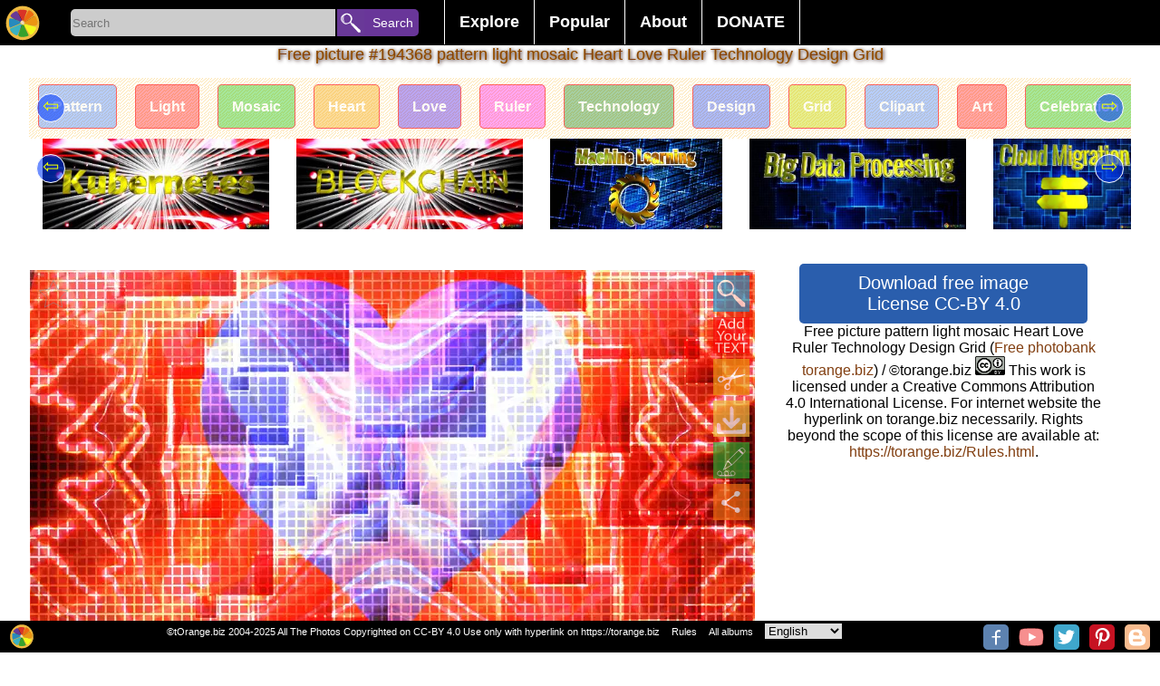

--- FILE ---
content_type: text/html; charset=UTF-8
request_url: https://torange.biz/fx/technology-design-grid-ruler-love-light-mosaic-heart-pattern-194368
body_size: 31030
content:
<!DOCTYPE html>
<html lang="en">
<head>
<meta charset="utf-8">
<title> pattern light mosaic Heart Love Ruler Technology Design Grid №194368</title>
<meta name="description" content=" Free photobank tOrange.biz offers download free image pattern light mosaic Heart Love Ruler Technology Design Grid # 194368 This picture was generated based on the original free image Technology background tech abstract squares of the grid cell line ruler texture techno modern computer pattern "/>
   
<link rel="alternate" href="https://torange.biz/fx/technology-design-grid-ruler-love-light-mosaic-heart-pattern-194368" hreflang="en"  />
<link rel="alternate" href="https://torange.biz/de/fx/technology-design-grid-ruler-love-light-mosaic-heart-pattern-194368" hreflang="de"  />
<link rel="alternate" href="https://torange.biz/fr/fx/technology-design-grid-ruler-love-light-mosaic-heart-pattern-194368" hreflang="fr"  />
<link rel="alternate" href="https://torange.biz/it/fx/technology-design-grid-ruler-love-light-mosaic-heart-pattern-194368" hreflang="it"  />
<link rel="alternate" href="https://torange.biz/es/fx/technology-design-grid-ruler-love-light-mosaic-heart-pattern-194368" hreflang="es"  />
<link rel="alternate" href="https://torange.biz/pt/fx/technology-design-grid-ruler-love-light-mosaic-heart-pattern-194368" hreflang="pt"  />
<link rel="alternate" href="https://torange.biz/jp/fx/technology-design-grid-ruler-love-light-mosaic-heart-pattern-194368" hreflang="ja"  />
<link rel="alternate" href="https://torange.biz/ua/fx/technology-design-grid-ruler-love-light-mosaic-heart-pattern-194368" hreflang="uk"  />
<link rel="alternate" href="https://torange.biz/fx/technology-design-grid-ruler-love-light-mosaic-heart-pattern-194368" hreflang="x-default"  />

<link rel="canonical" href="https://torange.biz/fx/technology-design-grid-ruler-love-light-mosaic-heart-pattern-194368"/>



<link rel="copyright" href="/Rules.html" />
<meta name="author" content="tOrange.biz" />
<meta property="og:image" content="https://torange.biz/photofxnew/194/IMAGE/technology-design-grid-ruler-love-light-mosaic-heart-pattern-194368.jpg" id="pageico"/>
<meta property="og:title" content=" pattern light mosaic Heart Love Ruler Technology Design Grid №194368" />

<meta name="p:domain_verify" content="c638f69f886e6a2e7225a11e76f97f33" />
<meta name="google-site-verification" content="cfrs-S95zE-oYx3Qfba2zdRmoOCVJcsq9IGZwOEOAnw" />
<meta name="viewport" content="width=device-width, initial-scale=1.0">
<style   >



body { font-family: Verdana, sans-serif, Helvetica;  font-display: swap;  margin: 0; border:0;  background-color:#ffffff; font-size: 16px;}

.searchoptions{font-size: 80%;   margin: 9px;    text-align: center;}
.searchoptions a{border: 1px solid #000;    padding: 3px;    border-radius: 3px;    margin: 3px;}
.searchoptions a:hover , .searchoptions a:visited:hover  {    background-color: #f7f2f2;}

a:hover, a:visited:hover  {  color: #823f11; } 
a {color: #823f11; text-decoration : none;   }
.noselect {
  -webkit-touch-callout: none; /* iOS Safari */
    -webkit-user-select: none; /* Safari */
     -khtml-user-select: none; /* Konqueror HTML */
       -moz-user-select: none; /* Firefox */
        -ms-user-select: none; /* Internet Explorer/Edge */
            user-select: none; /* Non-prefixed version, currently
                              supported by Chrome and Opera */
}
.place{ width:100%;z-index:90; position: relative; top:35px;}
.placein {text-align:center; width:1000px; z-index:90;padding-bottom:3px; padding-top:3px;  margin:0 auto; }
.placein h1 {color: #823f11; font-size:18px;    padding: 0% 1% 0% 1%; 
font-weight: normal; text-shadow:0px 0px 0 rgb(255,202,0),1px 1px 4px rgb(35,-58,-198),0px 0px 3px rgba(0,0,0,.2);}
.placemain{ width:95%;      max-width: 1400px; z-index:90; border-radius:0px; margin:0 auto; background-color:#ffffff;  border:0px #cccccc solid; }
.mainplace{text-align:center; width:100%; padding:1px;}
h2 {   display: inline;  font-size: 120%;  margin-top: 0.83em;  margin-bottom: 0.83em;  margin-left: 0;  margin-right: 0;  font-weight: bold;}

#toppages{max-width: 1400px;padding-bottom: 30px;}
input, textarea, select, button {
margin: 0;border:none;
  -webkit-box-sizing: border-box; /* For legacy WebKit based browsers */
     -moz-box-sizing: border-box; /* For legacy (Firefox <29) Gecko based browsers */
          box-sizing: border-box;
}

#gallery,#galleryfx {
font-size: 0;    display: block;
    list-style-type: none;
    -webkit-margin-before: 0px;
    -webkit-margin-after: 0px;
    -webkit-margin-start: 0px;
    -webkit-margin-end: 0px;
    -webkit-padding-start: 0px;
}
#gallery li, #galleryfx li {font-size: 10px;}  
#gallery,#galleryfx {padding:0px;text-align: center;}
#gallery li,#galleryfx li{padding:0px;overflow: hidden;border: 0px inset rgba(0,0,0,.06);margin:3px; position:relative;display:inline-block;
width: 260px; height: 200px; transform: translate(0px, 0px);    max-width: 700px;}
#gallery li .iwrap ,#galleryfx  li .iwrap  {width:100%;height:100%;}
#gallery li .iwrap img,#galleryfx  li .iwrap img {width:100%;height:100%;left:-1%;}
#gallery li .overlay,#galleryfx li .overlay {position: absolute; width:100%; height:100%;   z-index: 5;    left: 0;    top: 0;    color: #FFF;opacity:0;}
#gallery li:hover .overlay,#galleryfx li:hover .overlay{position: absolute; width:100%; height:100%;   z-index: 5;    left: 0;    top: 0;    color: #FFF;opacity:1;}
#gallery li .overlay a,#galleryfx li .overlay a{
background: linear-gradient(to top, rgba(100,100,100,0), rgba(100,100,100,0), rgba(0,0,0,1));
position: absolute; width:100%; height:100%;   z-index: 5;    left: 0;    top: 0;    color: #FFF;}
#gallery li .overlay .bline,#galleryfx li .overlay .bline{position: absolute;text-align:left; width:96%;    z-index: 6;    right: 2%;    bottom: 4%;    color: #FFF;}
#gallery li .overlay .description,#galleryfx li .overlay .description{position: absolute; width:96%;    z-index: 6;    left: 2%;   top: 2%;    color: #FFF;}
#gallery a[data-anker="1"]{position:relative;display:none;width:0px;height:0px;border:0;    vertical-align: top;}
#gallery a[data-anker="1"] i{position: absolute;  min-width: 25px;    min-height: 25px;    background-color: #4CAF50;
margin-left: 10px;  z-index:99; border-radius: 10px;    top: -5px;    border-bottom-left-radius: 0px;
color: #fff;    font-size: 20px;padding: 5px;padding-top: 20px;    font-size: 20px;    text-align: left;    opacity: 0.8;}
#galleryfx{margin: 0;  padding: 0;  white-space: nowrap;width: 100%; /*height: ; */ overflow-y: hidden; overflow-x: auto;  background-color: #fff;}
#galleryfx li{width: unset;}
#galleryfx  li .iwrap img {width: unset;max-height:180px;}
.pagination {display: flex; width:80%; margin:auto; }
.pagination a, .pagination b {color: black;  float: left;  padding: 8px 16px;    text-decoration: none;    transition: background-color .3s;   
border: 1px solid #d1f1f5;    margin: 0 4px; text-align: center;    flex-wrap: nowrap;    width: 100%;}
.pagination a.active {    background-color: #4CAF50;    color: white;    border: 1px solid #4CAF50;}
.pagination a:hover:not(.active) {background-color: #ddd;}
.pagination a[href^="#"]{background-color: #eb6b11;}

#footerline{    display: flex; position: fixed; bottom: 0px;   right: 0px; height:32px; width:100%;     z-index: 99;     border: none;     outline: none;     background-color: black; 
color: white;       font-size: 11px; padding-top:3px;text-align: right; padding-right:0px;}
#footerline > div{width:100%; text-align:center;}
#footerline  a,#footerline  span{margin-left:10px;color: #fff;}
#topmenu{background-color:#000;height: 50px;    width: 100%;    text-align: center;    z-index: 98;    position: fixed;display: flex;}
.botlogo{height:28px; min-width:28px;    background-size: 28px;}
.botsocimg{margin:1px; margin-left:6px; height:28px; min-width:28px;  background-size: 28px; border-radius: 5px;}
.hidebotsocimg  {display:none;float:left; margin:0px!important; height:14px; min-width:14px;  background-size: 14px;}
#hidebotsocimg{max-width:40px;}
.modsocimg{display:inline-block;margin:1px; margin-left:16px; height:58px; min-width:58px;  background-size: 58px; border-radius: 5px;}
#topmenu a,#topmenu button,#topmenu input{ text-align: center;    flex-wrap: nowrap;}
#toplogo{display: block;z-index: 99;border: none;cursor: pointer; width:50px;height:50px;min-width:50px;background-repeat: no-repeat; background-position: center;    background-size: 40px;}
.torange_crop_line_menu_small {  background-image: url("data:image/svg+xml;charset=utf8,%3Csvg version='1' xmlns='http://www.w3.org/2000/svg' xmlns:xlink='http://www.w3.org/1999/xlink' width='50' height='50'%3E%3Cpolyline fill='none' stroke='%23FFF' stroke-width='4' stroke-miterlimit='10' points='25.324,36.577 19.345,33.471 25.163,43.508 9.432,43.574 42.466,43.437 25.163,43.508 31.523,33.999 25.324,36.577 25.368,4.429'/%3E%3C/svg%3E");}
#submenu{width:450px;color:#fff; text-align: center;    flex-wrap: nowrap;        font-size: 18px;    font-weight: bold;    margin-top: 0px;    padding-left: 20px;}
#submenu ul {    list-style-type: none;    margin: 0;    padding: 0;    overflow: hidden;    background-color: #000;}
#submenu li {    float: left;border-left: 1px #fff solid;}
#submenu li:last-child{border-right: 1px #fff solid; }
#submenu li a, #submenu .dropbtn {    display: inline-block;    color: white;    text-align: center;    padding: 14px 16px;    text-decoration: none;}
#submenu i a:hover, #submenu .dropdown:hover #submenu .dropbtn {    background-color: red;}
#submenu li.dropdown {    display: inline-block;}
#submenu .dropdown-content {    display: none;    position: absolute;    background-color: #f9f9f9;    min-width: 160px;    box-shadow: 0px 8px 16px 0px rgba(0,0,0,0.2);    z-index: 1;}
#submenu .dropdown-content a ,#submenu .dropdown-content span {    color: black;    padding: 12px 16px;    text-decoration: none;    display: block;    text-align: left;cursor: pointer;}
#submenu .dropdown-content a:hover {background-color: #f1f1f1}
#submenu .dropdown:hover .dropdown-content {    display: block; }
#SearchLine{width:400px; min-width:300px; color:#fff; text-align: center;    flex-wrap: nowrap;        font-size: 18px;    font-weight: bold;    margin-top: 0px;    padding-left: 20px;}
#SearchBox{display: inline-block;width:292px;height:30px;background-color:#cccccc; text-align: left!important;  border-color: inherit;  
-webkit-box-shadow: none;
  box-shadow: none; outline:none;border-top-left-radius: 5px;
    border-bottom-left-radius: 5px;vertical-align: text-top;
margin-top: 10px;
 }
#searchbutton{display: inline-block;z-index: 99;border: none;cursor: pointer; width:90px;height:30px;
background-color: #693699;    font-size: 14px; color:#fff;border-top-right-radius: 5px;    border-bottom-right-radius: 5px;margin-top: 10px; padding-left:22px;    margin-left: -3px;text-align: right!important;}
#livesearch{max-width:300px;  min-width:250px; position: absolute;      border: 0px solid #39b4c2;     margin-left: 5px;    margin-top: -1px; background-color: #fff;max-height: 400px;    overflow-y: scroll;}
#livesearch a{    color: black;    padding: 6px 6px;    text-decoration: none;    display: block;    text-align: left;border-bottom: 1px solid #39b4c2;}
#livesearch .tag{font-size:130%;font-weight: bold;}
#livesearch .gallery{font-size:100%;font-weight: bold;}
.ani{transition: all 0.5s ease; }
.anirotate{-webkit-animation:spin 4s linear infinite;
    -moz-animation:spin 4s linear infinite;
    animation:spin 4s linear infinite;
}
@-moz-keyframes spin { 100% { -moz-transform: rotate(360deg); } }
@-webkit-keyframes spin { 100% { -webkit-transform: rotate(360deg); } }
@keyframes spin { 100% { -webkit-transform: rotate(360deg); transform:rotate(360deg); } }

.modal {
display: none; position: fixed;z-index: 101; 
padding-top: 100px;left: 0;top: 0;width: 100%; height:100%; overflow: hidden; background-color: rgb(0,0,0); background-color: rgba(0,0,0,0.4); 
}
.modal-content {    background-color: #fefefe;    margin: auto;    padding: 20px;    border: 1px solid #888;    width: 80%;
max-height: calc(100% - 150px); overflow:auto;position: relative;
}
.modal .close {    color: #aaaaaa;    float: right;    font-size: 28px;    font-weight: bold;}
.modal .close:hover, .modal .close:focus {    color: #000;    text-decoration: none;    cursor: pointer;}
.modal .cBtn {    display: block;     position: absolute;       top: -8px;    right: 13px;     z-index: 99;     border: none;     outline: none;     background-color:#33a329; 
color: white;     cursor: pointer; width:50px;height:50px;        border-radius: 10px;     font-size: 18px; 
background-repeat: no-repeat; background-position: center;
}
#down,#downbig{  border:1px #000000 solid;border-radius:5px;font-size:20px; color:#fff; padding:10px; margin:10px; background-color:#2a5ead; width:85%;  margin:0 auto; cursor: pointer;}
.scrollul {margin: 0;  padding: 0;  white-space: nowrap;width: 100%; height:100px ;  overflow-y: hidden; overflow-x: auto;  background-color: #fff;}
.scrollul .scrollli{width: unset;}
.scrollul  .scrollli .iwrap img {width: unset;max-height:180px;}
.scrollul {padding:0px;text-align: center;}
.scrollul .scrollli{padding:0px;overflow: hidden;border: 0px inset rgba(0,0,0,.06);margin:3px; position:relative;display:inline-block;
vertical-align: -webkit-baseline-middle;    
}

.scrollbut1 {font-size: 22px; text-align: center; width: 30px; height: 30px;  border-radius: 50px; position: absolute;    top: 17px;    left: 8px;cursor: pointer;
    border: 1px solid #ffffff;      background-color: #003aff91;    color: #edff00;
}
.scrollbut2 {font-size: 22px;    text-align: center;    width: 30px;    height: 30px;  border-radius: 50px;     position: absolute;    top: 17px;    right: 8px;cursor: pointer;
    border: 1px solid #ffffff;      background-color: #003aff91;    color: #edff00;
} 
#rightcontent{margin:0px auto;}

.sharebtn{height: 40px;    width: 95px;    display: inline-block;    font-size: 92%;    padding-left: 42px;    background-size: 40px;    border: 1px solid #ccc; margin: 0px;}




.mainplace div {border:0px solid #f00!important}
#mainflex{display: flex; flex-wrap: wrap; align-content: space-between; -webkit-justify-content: center; /* Safari */ justify-content: center;}
#mainimgdiv {min-width:350px;flex-wrap: nowrap; position:relative; width:calc(100% - 360px);;margin-top: 0px;    max-width: 800px; }
#rightcontent{min-width:350px; max-width:350px;  flex-wrap: nowrap; height: auto !important;}
#mainphoto, #mainimgcont{    min-height: 236px;}
#mainimgcont{     margin-top: 7px;    margin-bottom: 7px; position:relative; width:100%; /*min-height: 300px; */}
.mainimg{width:100%; /* max-height:100%;*/ height: fit-content;
background-image: linear-gradient(45deg, #808080 25%, transparent 25%), linear-gradient(-45deg, #808080 25%, transparent 25%), linear-gradient(45deg, transparent 75%, #808080 75%), linear-gradient(-45deg, transparent 75%, #808080 75%);
background-size: 20px 20px; background-position: 0 0, 0 10px, 10px -10px, -10px 0px;
}
#main_fx_right{width:100%; font-size:80%; text-align:center;}
#main_fx_right img{/*max-height:150px;*/ display:block;    margin: 0px auto; text-align:center;}
#mainimgdiv .overlay {

position: absolute; width:100%; height:100%;   z-index: 5;    left: 0;    top: 0;    color: #FFF;opacity:1;}
#mainimgdiv:hover .overlay {position: absolute; width:100%; height:100%;   z-index: 5;    left: 0;    top: 0;    color: #FFF;opacity:1;}
#mainimgd2iv .overlay > a{background: linear-gradient(to top, rgba(100,100,100,0), rgba(100,100,100,0), rgba(0,0,0,1));
position: absolute; width:100%; height:100%;   z-index: 5;    left: 0;    top: 0;    color: #FFF;}
#mainimgdiv .overlay .bline{position: absolute;text-align:left; width:96%;    z-index: 6;    right: 2%;    bottom: 4%;    color: #FFF;}
#mainimgdiv .overlay .description{position: absolute; width:96%;  font-size:120%;  z-index: 6;    left: 2%;      /* margin-block-start: 0em;
margin-block-end: 0em; */   top: 0px;   background-color: #fff;   color: #000;  opacity: 0.7;    border-radius: 0px 0px 28px  28px;    font-weight: normal;}
#scrollmealbums{  margin: 0;  padding: 0;  white-space: nowrap;width: 100%; height: 335px;  overflow-y: hidden; overflow-x: auto;  background-color: #fff;}
#scrollmealbums li{ display: inline;   width:100px; height: 320px; position: relative; text-align:center; top: 5px;     color: #fff;    font-weight: bold;}
#scrollmetag {margin: 0;  padding: 0;  white-space: nowrap; width: 100%; height: 88px;  overflow-y: hidden; overflow-x: auto;  background-color: #fff;}
#scrollmetag li{display: inline;  width: 150px;  height: 80px; position: relative; text-align:center;    border: 1px solid #ff0000;    padding: 15px;    border-radius: 5px;    margin: 10px; top: 23px;    color: #fff;    font-weight: bold; opacity:0.6;}
#scrollmetag li:hover  { opacity:1;}

 #scrollmenear {margin: 0;  padding: 0;  white-space: nowrap; width: 100%;   overflow-y: hidden; overflow-x: auto;  background-color: #fff;}
 #scrollmenear li {display: inline; padding: 15px;  position: relative; text-align:center;   }
 #scrollmenear li:hover { opacity:1;}


#mainimgdiv .overlay .btnlineL {position: absolute; z-index: 6;    right: 0px;    left: 0%;    color: #FFF; width:50px;}

#mainimgdiv .overlay .btnline {position: absolute; z-index: 6;    right: 0px;    top: 0%;    color: #FFF; }
#mainimgdiv .overlay .btnline span, #mainimgdiv .overlay .btnline a,  #mainimgdiv .overlay .btnlineL span {width:40px; cursor: pointer; height:40px; display:block; opacity:0.7;margin:6px;    background-position: center;    background-size: 40px; }
#mainimgdiv .overlay .btnline a:hover, #mainimgdiv .overlay .btnlineL a:hover{ opacity:0.9;}
#HD_download_button { display:block; cursor: pointer; border:0px #000000 solid;border-radius:4px;font-size:14px; /*position:absolute;*/
color:#fff; padding-top:5px; padding-bottom:5px;  background-color:#b01a40;
 bottom:0px; right:0px; width:100%;  margin:0 auto; cursor: pointer; margin-top:5px;  }
.modal  .bigimg{width:100%; min-width:1000px;}
.modal #downloadblock{position:relative; background-color:#eee;width:89%;/*height:100px;*/border:1px solid #eee; float:left;margin-left:21px; margin-top:20px;background-repeat: no-repeat;   text-align: center; }
.modal #downloadblock button{border: 1px #000000 solid;    border-radius: 4px;    font-size: 20px;    color: #fff;    padding: 10px;    margin: 10px;    background-color: #02af3d;   /* width: 100%; */   margin: 0 auto;    cursor: pointer;}
.modal #downloadblock .morefx{background-color: #0227af;margin-top:21px;   }
.modal button{border: 1px #000000 solid;    border-radius: 4px;    font-size: 20px;    color: #fff;    padding: 10px;    margin: 10px;    background-color: #02af3d;      cursor: pointer;}
.modal button:disabled{opacity:0.5;}
.modal #downloadblock #downloadblockmusthave{    background-color: #82c784; margin-left: 5px;}
.modal #ModalContent{max-width:600px; margin:auto;     margin-top: 20px;}
.modal select {
   -webkit-border-radius: 2px;
   -webkit-box-shadow: 0px 1px 3px rgba(0, 0, 0, 0.1);
   -webkit-padding-end: 20px;
   -webkit-padding-start: 2px;
   -webkit-user-select: none;
   border: 1px solid #AAA;   color: #555;  margin: 20px;   overflow: hidden;   padding: 5px 10px;   text-overflow: ellipsis;   white-space: nowrap;   width: 150px;}
.modal select:disabled{opacity:0.5;}
#divscrollmetag {height: 67px;  overflow-y: hidden; position: relative; text-align: center;}

#upBtn {background-size: 40px;width:20px;height:20px;}
#toplogin{ display: block;z-index: 99;border: none;cursor: pointer; width:50px;height:50px;min-width:50px;}
#searchbutton{display: inline-block;z-index: 99;border: none;cursor: pointer; width:90px;height:30px;vertical-align: text-top; 
font-size: 14px; color:#fff; border-top-right-radius: 5px; border-bottom-right-radius: 5px;margin-top: 10px; padding-left:22px; margin-left: -3px;text-align: right!important;}

#liveModal >div {padding: 10px; } 

picture > svg {width:100%;    height: auto;}

#divscrollmenear{display:none;height: 123px;position: relative;}
#divscrollmenear img {height:100px;}

@media (max-width:960px) { 
body {font-size:13px}
#SearchLine{width:100%!important ;padding-left: 0px;min-width: 215px;}
#SearchBox {    width: calc(100% - 155px);}
#searchbutton{width:100px;     overflow: hidden; }
.placein{width:100%}
.botsocimg{display:none;}
.hidebotsocimg{display:block;}
#down,#downbig{  width:100%; padding:0px; padding-top:5px; padding-bottom:5px;margin-top:5px;}
#submenu {transition: all 0.5s ease; 
width:50px;min-width:50px;   background-image: url("data:image/svg+xml;charset=utf8,%3Csvg version='1' xmlns='http://www.w3.org/2000/svg' xmlns:xlink='http://www.w3.org/1999/xlink' width='50' height='50'%3E%3Crect fill='%233E0482' width='50' height='50'/%3E%3Cpath fill-rule='evenodd' clip-rule='evenodd' fill='%23FFF' d='M43 14c0 2-1 3-3 3H10c-2 0-3-1-3-3 0-1 1-2 3-2h30c2 0 3 1 3 2zm0 11c0 2-1 3-3 3H10c-2 0-3-1-3-3 0-1 1-3 3-3h30c2 0 3 2 3 3zm0 11c0 2-1 3-3 3H10c-2 0-3-1-3-3 0-1 1-3 3-3h30c2 0 3 2 3 3z'/%3E%3C/svg%3E");
background-repeat: no-repeat; 
background-position: center;
background-size: 40px;     padding-left: 0px;
background-color: #000;max-height: 400px;    
}
#submenu li a, #submenu .dropbtn {display:none;}
#submenu:hover   {display:block;width:300px;height:350px;margin-left: -349px;margin-top:0px; overflow-y: scroll;}
#submenu:hover li a{display:block;}
#submenu:hover .dropdown-content { display: block; position:relative;}
#submenu:hover  ul{background-color: #e0d2d2;}
#submenu:hover li.dropdown {width: 260px;}
#livesearch{position:relative; margin-left: 30px;    width: calc(100% - 165px);max-width:unset;}

#mainimgdiv {min-width:350px;flex-wrap: nowrap; position:relative; width:100%}
#rightcontent{ max-width:unset; }
.modal {padding-top:20px;}


.placein h1 {font-size: 14px;padding-top:1%}
#divscrollmetag{height: 48px;}
#scrollmetag {height: 48px;}
#scrollmetag li {padding: 6px;top: 12px;}

#divscrollmenear{display:none;height: 73px;position: relative;}
#divscrollmenear img {height:70px;}

 #scrollmenear{height: 70px;}
 #scrollmenear li{padding: 6px;top: 0px;}
.scrollbut1,.scrollbut2{display:none;}

}


@media (max-width:1060px) { .placemain{width:95%;} }

@media (max-width:640px) { 
.pagination{width:80%;}
.pagination b{display:none;}
.pagination a{margin:0px;padding: 8px 2px;border-radius: 6px;}
.searchoptions a{display:block;}
}

@media (max-width:460px) { 
#SearchBox {    width: calc(100% - 45px);}
#searchbutton{width:30px;     overflow: hidden; margin-left:0px; font-size:0px;}
#livesearch{position:relative; margin-left: -80px;    width: 150%; margin-top:10px;max-width:unset;}
#gallery li .overlay,#galleryfx li .overlay{position: absolute; width:100%; height:100%;   z-index: 5;    left: 0;    top: 0;    color: #FFF;opacity:0.5; font-size:105%; }
#gallery li ,#galleryfx li{padding-bottom: 20px;/*width: 150px;height: unset;*/}
#gallery li .iwrap, #galleryfx li .iwrap {padding-top: 20px;}
#gallery li .overlay .description, #galleryfx li .overlay .description {height: 20px;    overflow: hidden;    font-size: 12px; text-overflow: ellipsis; white-space: nowrap;}
#gallery li .overlay .bline ,#galleryfx li .overlay .bline{opacity:0.5;}
#footerline {height:55px;}
#main_fx_right img{max-height:unset; display:block;    margin: 0px auto; text-align:center;}
#HD_download_butt3on { padding-top:25px; padding-bottom:25px;}
#divscrollmet3ag { margin: 17px;}
}

@media (max-width:350px) { 
#SearchLine {min-width: 170px;}
#gallery li .overlay,#galleryfx li .overlay{position: absolute; width:100%; height:100%;   z-index: 5;    left: 0;    top: 0;    color: #FFF;opacity:1;font-size:120%}
#footerline {height:47px;}
.placemain{width:100%;}
#divscrollmetag {width:102%;}
#footerline {font-size:70%;height:39px!important;}

}

/*2020*/
#gallery >.m {  display: flex;  width: 100%;  flex-flow: row wrap;  margin-left: -8px;   counter-reset: brick;  }
#gallery > .m> .mb { overflow: hidden;  border-radius: 5px;  margin: 0 0 8px 8px;  background-color: #333;  color: white;  position: relative;    flex: auto;  height: 250px;  min-width: 150px; padding-bottom: 18px;}
#gallery > .m > .mb  img {  object-fit: cover;  width: 100%;  height: 100%;}

#gallery > .m> .mb{max-width:600px;}
#gallery > .m> .mb:last-child{max-width:400px;}


#gallery >.m > .mb .overlay {
    position: absolute;
    width: 100%;
    height: 100%;
    z-index: 5;
    left: 0;
    top: 0;
    color: #FFF;

}
#gallery >.m > .mb .overlay a{  
    position: absolute;
    width: 100%;
    height: 100%;
    z-index: 5;
    left: 0;
    top: 0;
    color: #FFF;}
#gallery >.m > .mb .overlay a .description{
position: absolute;
    width: 100%;
    z-index: 6;
    padding-left:3px;
    background-color:#000;
    left: 0%;
        color: #FFF;
height: 20px;
    overflow: hidden;
    font-size: 16px;
    text-overflow: ellipsis;
    white-space: nowrap;
bottom: 0%;
    text-align: left;
}

.btn_3dcard_edit::before , .btn_3dcard::before{
 content: " ";
display: block;

    background-image: url(/i/ani.gif);
    background-position: center;
    background-repeat: no-repeat;
    position: absolute;
    width: 260px;
    height: 200px;
    left: -300px;
    background-size: contain;
}
</style>

<link rel="icon" sizes="any" type="image/svg+xml" href="/i/logo.svg" />
<link rel="icon" sizes="any" type="image/png" href="/favicon.png" />
<link rel="stylesheet" href="/css/torange_bg.css?v=2005"  type="text/css"  media="print" onload="this.media='all'">
<!--script defer src="/js/top.js?v=2020"></script-->
<script>
function showResult(str) {
    if (str.length == 0) {
        document.getElementById("livesearch").innerHTML = '';
        document.getElementById("livesearch").style.border = "0px";
        return;
    }
    if (window.XMLHttpRequest) {
        xmlhttp = new XMLHttpRequest();
    } else {
        xmlhttp = new ActiveXObject("Microsoft.XMLHTTP");
    }
    xmlhttp.onreadystatechange = function() {
        if (this.readyState == 4 && this.status == 200) {
            document.getElementById("livesearch").innerHTML = this.responseText;
            document.getElementById("livesearch").style.border = "1px solid #A5ACB2";
        }
    }
    xmlhttp.open("GET", "/livesearch.php?l=" + id_cur_lang + "&q=" + str, true);
    xmlhttp.send();
}

function showModal(str, parm='') {
    var modal = document.getElementById('Modal');
    modal.style.display = 'block';
    if (str == 'shareorig') {
        document.getElementById('modalcontentfirst').style.width = '305px';
    }

    if (str == 'morefx') {
        document.getElementById('modalcontentfirst').style.width = '90%';
    }

    if (str == 'moreaddfx') {
        document.getElementById('modalcontentfirst').style.width = '90%';
    }

    if (str == 'downloadfx') {
          document.getElementById('liveModal').innerHTML='<div>'+langtext198+'</div><div>'+langtext198+'</div><iframe src="/captcha.php?p='+parm+'&l='+id_cur_lang+'" scrolling="no" style="border:none;width:300px;height:350px;margin-left: calc(50% - 150px);"></iframe>';  
    }

    if (str.length == 0) {
        document.getElementById('liveModal').innerHTML = '';
        document.getElementById('liveModal').style.border = '0px';
        return;
    }
    if (window.XMLHttpRequest) {
        xmlhttp = new XMLHttpRequest();
    } else {
        xmlhttp = new ActiveXObject('Microsoft.XMLHTTP');
    }
    xmlhttp.onreadystatechange = function() {
        if (this.readyState == 4 && this.status == 200) {
            if (str == 'musthave') {} else {
                document.getElementById('liveModal').innerHTML = this.responseText;
            }
        }
    }
    xmlhttp.open('GET', '/modal.php?l=' + id_cur_lang + '&q=' + str + '&p=' + parm, true);
    xmlhttp.send();
}

function scrolldiv(c, d='scrollme1') {
    var d = document.getElementById(d);
    if (c == '+') {
        d.scrollBy(250, 0);
    }
    if (c == '-') {
        d.scrollBy(-250, 0);
    }
}

var scrollPageArray = [];
function scrollcontrol(id, cfx=0) {
    var d = document.getElementById(id);
    var maxScrollLeft = d.scrollWidth - d.clientWidth;
    if (d.scrollLeft > (maxScrollLeft - 10)) {
        if (!scrollPageArray[id]) {
            scrollPageArray[id] = 0;
        }
        scrollPageArray[id]++;
        loadNextPageContent(id, cfx);
    }
}

function loadNextPageContent(id, cfx=0) {
    if (window.XMLHttpRequest) {
        xmlhttp = new XMLHttpRequest();
    } else {
        xmlhttp = new ActiveXObject('Microsoft.XMLHTTP');
    }
    xmlhttp.onreadystatechange = function() {
        if (this.readyState == 4 && this.status == 200) {
            document.getElementById(id).innerHTML += this.responseText;
        }
    }
    xmlhttp.open('GET', '/loadaddcontent.php?l=' + id_cur_lang + '&id=' + idorig + '&frame=' + id + '&cfx=' + cfx + '&p=' + scrollPageArray[id], true);
    xmlhttp.send();
}

function startsearch(l) {
    var s = document.getElementById('SearchBox').value;
    if (s.length > 0) {
        if (l == '') {
            location.href = '/search/' + s;
        } else {
            location.href = '/' + l + '/search/' + s;
        }
    }
}

function swithfolders(l, c=0) {
    //alert(l);
    var e = document.getElementById(l).querySelectorAll('li[data-show]');
    var et = document.getElementById('tabs').querySelectorAll('li');
    console.log(et);
    for (var n = 0; n < e.length; n++) {
        if (n == c - 1) {
            e[n].dataset.show = 1;
            et[n].classList.add('sel');
        } else {
            e[n].dataset.show = 0;
            et[n].classList.remove('sel');

        }
    }
}

</script>
<meta name="viewport" content="width=device-width, initial-scale=1">
</head>
<body id="body"  >
<script >
var id_cur_lang="2";
var langtext198="Wait, your image is being prepared for download.<br>Please do not close this page.<br>You will help us very much if you describe this image.<br>Attention! Generating a quality image requires a lot of server resources. Depending on the complexity of the effects, generation can take up to 10 minutes.<br>You can help us with money on a new server by buying our photo, or simply by telling about our free photobank in social networks.<br>";
var langtext201="If the picture with your effect does not load, or you have closed this page - you will be able to find your effect on the page: <a href=/search/Free-picture-effects-online>New effects</a>";
</script>
<div id="topmenu">
<a href="/" title="Free photobank torange.biz"  id="toplogo" class="logoimg"></a>
<div id="SearchLine">
<input type="search" placeholder="Search" id="SearchBox" AUTOCOMPLETE="off" onkeyup="showResult(this.value)" />
<button id="searchbutton"  onclick="startsearch('');">Search</button>
<div id="livesearch"></div>
</div>
<div id="submenu">
<ul><li class="dropdown"><a href="javascript:void(0)" class="dropbtn">Explore</a>
<div class="dropdown-content"><a href="/search/Free-picture-effects-online" >New effects</a><a href="/search/Customizable-free-editable-templates" >Customized images</a><a href="/search/List-all-albooms">All albums</a><a href="/search/birthday">Happy Birthday</a><a href="/search/money">Money</a><a href="/search/2026">2026</a><a href="/gallery/new-photos">New photos</a><a href="/gallery/desktop-wallpaper">Desktop wallpaper</a><a href="/gallery/beautiful-sky">Beautiful sky</a><a href="/gallery/textures">Textures</a></div>
</li><li class="dropdown"><a href="javascript:void(0)" class="dropbtn">Popular</a>
<div class="dropdown-content"><a href="/search/Popular-picture-effects-online" >Effects</a><a href="/food">Food</a><a href="/animal">Animal</a><a href="/flower">Flower</a><a href="/transport">Transport</a><a href="/christmas">Christmas</a><a href="/easter">Easter</a><a href="/money">Money</a><a href="/pattern">Pattern</a><a href="/sunset">Sunset</a><a href="/halloween">Halloween</a></div>
</li><li class="dropdown">
<a href="javascript:void(0)" class="dropbtn">About</a>
<div class="dropdown-content"><a href="/Rules.html" >Rules</a><a href="/faq.html" >FAQ</a><a href="/Contacts.html" >Contacts</a><a href="/Comments.html" >Comments</a></div>
</li><li class="dropdown">
<a href="javascript:void(0)" class="dropbtn">DONATE</a>
<div class="dropdown-content">
<span class="h2" onclick="window.open('https://www.shutterstock.com/g/Valdemar Fishmen?rid=163573054&utm_medium=email&utm_source=ctrbreferral-t-link'); ">SHUTTERSTOCK</span>
<span class="h2" onclick="window.open('https://ru.123rf.com/profile_fishmenv/#fishmenv');">123RF</span>
<span class="h2" onclick="window.open('https://www.dreamstime.com/Fishmenv_info#res16728500'); ">DREAMSTIME</span>
<span class="h2" onclick="window.open('https://stock.adobe.com/ru/contributor/206577183/Valdemar%20Fishmen'); ">ADOBE STOCK</span>
</div></li></ul>
</div></div>
<div class="place" >
<div  class="placein" id="placein"><h1>Free picture  #194368  pattern light mosaic Heart Love Ruler Technology Design Grid</h1> </div>
<div class="placemain"><!--links_tags_scroll-->
<script>
if(document.getElementById('SearchBox').value.length>0){document.getElementById('searchbutton').style.display='block';} 
</script>


<div id="divscrollmetag" ><ul id="scrollmetag" class="bg"><li class="noselect ani" style="background-color: #4780f3a6;"><a href="/search/pattern" style="color:#fff">Pattern</a></li><li class="noselect ani" style="background-color: #ff000096;"><a href="/search/light" style="color:#fff">Light</a></li><li class="noselect ani" style="background-color: #3bc91dbf;"><a href="/search/mosaic" style="color:#fff">Mosaic</a></li><li class="noselect ani" style="background-color: #f7b01ebf;"><a href="/search/heart" style="color:#fff">Heart</a></li><li class="noselect ani" style="background-color: #6c3ce0c2;"><a href="/search/love" style="color:#fff">Love</a></li><li class="noselect ani" style="background-color: #ff00d494;"><a href="/search/ruler" style="color:#fff">Ruler</a></li><li class="noselect ani" style="background-color: #2e8c1eb3;"><a href="/search/technology" style="color:#fff">Technology</a></li><li class="noselect ani" style="background-color: #072eec8c;"><a href="/search/design" style="color:#fff">Design</a></li><li class="noselect ani" style="background-color: #cbd806bf;"><a href="/search/grid" style="color:#fff">Grid</a></li><li class="noselect ani" style="background-color: #4780f3a6;"><a href="/clipart" style="color:#fff">Clipart</a></li><li class="noselect ani" style="background-color: #ff000096;"><a href="/art" style="color:#fff">Art</a></li><li class="noselect ani" style="background-color: #3bc91dbf;"><a href="/celebration" style="color:#fff">Celebration</a></li><li class="noselect ani" style="background-color: #f7b01ebf;"><a href="/illustration" style="color:#fff">Illustration</a></li> <li class="noselect ani" style="background-color: #4780f3a6;"><a href="/gallery/graphic-backgrounds" style="color:#fff">Graphic backgrounds</a></li></ul>
<div class="noselect scrollbut1" onclick ="scrolldiv('-','scrollmetag');">&#8678;</div>
<div class="noselect scrollbut2" onclick ="scrolldiv('+','scrollmetag');">&#8680;</div>
</div>
<div id="divscrollmenear" ><ul id="scrollmenear" ></ul>
<div class="noselect scrollbut1" onclick ="scrolldiv('-','scrollmenear');">&#8678;</div>
<div class="noselect scrollbut2" onclick ="scrolldiv('+','scrollmenear');">&#8680;</div>
</div>


<!--start_main_new_photo-->
<script>
var langtext200="Effects preview:";
var langtext59="Download free image after effects";
var langtext183="Add effects";
var langtext184="Toned, sepia, gray, colored";
var langtext185="Adjust toned";
var langtext186="Darker and lighter";
var langtext187="Frames, mosaic  and overlays";
var langtext188="Adjust frames and overlays";
var langtext189="Rotate and inverse ";
var langtext190="Prints and overlays ";
var langtext191="Adjust prints and overlays ";
var url_photo="https://torange.biz/photofxnew/194/IMAGE/technology-design-grid-ruler-love-light-mosaic-heart-pattern-194368.jpg";
var width_photo="1920";
var height_photo="1035";
var alt_photo=" pattern light mosaic Heart Love Ruler Technology Design Grid";
var id_photo="49678";
var idorig="49678";
var icoheight="220";
var favnameforswith="favfx_194368";
var urlpageoriglang="/fx/technology-design-grid-ruler-love-light-mosaic-heart-pattern-194368";  
var url_ico_photo="https://torange.biz/photofxnew/194/ICO/technology-design-grid-ruler-love-light-mosaic-heart-pattern-194368.jpg";    
var url_HDphoto="https://torange.biz/photofxnew/194/HD/technology-design-grid-ruler-love-light-mosaic-heart-pattern-194368.jpg";   
var url_HDphotow="https://torange.biz/photofxnew/194/HD/technology-design-grid-ruler-love-light-mosaic-heart-pattern-194368.webp";       

var url_ico_mob_photo="https://torange.biz/photofxnew/194/ICOMOB/194368.jpg";   
var url_ico_mob_photow="https://torange.biz/photofxnew/194/ICOMOB/194368.webp";   
   


    
    
    

</script>

<div  class="mainplace">
<p style="font-size:90%"></p>
<div id="mainflex">
<div id="mainimgdiv" ><div id="/fx/technology-design-grid-ruler-love-light-mosaic-heart-pattern-194368"  >
<!--div class="advert1" style="position:relative;width:100%;">$-advert_1</div-->
<div style="--aspect-ratio: 1920/1035;" id="mainimgcont">
<picture>

<source media="(max-width: 400px)" srcset="https://torange.biz/photofxnew/194/ICO/technology-design-grid-ruler-love-light-mosaic-heart-pattern-194368.webp"   type="image/webp" >
<source media="(max-width: 799px)" srcset="https://torange.biz/photofxnew/194/IMAGE/technology-design-grid-ruler-love-light-mosaic-heart-pattern-194368.webp"  type="image/webp" >
<source media="(min-width: 800px)" srcset="https://torange.biz/photofxnew/194/IMAGE/technology-design-grid-ruler-love-light-mosaic-heart-pattern-194368.webp"  type="image/webp" >

<source media="(max-width: 400px)" srcset="https://torange.biz/photofxnew/194/ICO/technology-design-grid-ruler-love-light-mosaic-heart-pattern-194368.jpg"  type="image/jpeg">
<source media="(max-width: 799px)" srcset="https://torange.biz/photofxnew/194/SMALL/technology-design-grid-ruler-love-light-mosaic-heart-pattern-194368.jpg"  type="image/jpeg">
<source media="(min-width: 800px)" srcset="https://torange.biz/photofxnew/194/IMAGE/technology-design-grid-ruler-love-light-mosaic-heart-pattern-194368.jpg"  type="image/jpeg">

<img src="https://torange.biz/photofxnew/194/IMAGE/technology-design-grid-ruler-love-light-mosaic-heart-pattern-194368.jpg" width="315" height="170" data-proportional="1.8550724637681" data-width="1920" data-height="1035" alt=" pattern light mosaic Heart Love Ruler Technology Design Grid №49678" 
class="mainimg" itemprop="image"   id="mainphoto"  oncontextmenu="CountDownloads();"  style="--aspect-ratio: 1920/1035;"  />
</picture>

<script defer src="/js/main.js?v=2023_4"></script> 

<div class="overlay">
<div class="btnline">
<a href="https://torange.biz/photofxnew/194/HD/technology-design-grid-ruler-love-light-mosaic-heart-pattern-194368.jpg"  onclick="showModalBig('https://torange.biz/photofxnew/194/HD/technology-design-grid-ruler-love-light-mosaic-heart-pattern-194368.jpg'); return false;" class="btn_big ani"  title="Click to zoom in and view the picture  "></a>
<a href="/3dcard/fx/technology-design-grid-ruler-love-light-mosaic-heart-pattern-194368"   class="btn_3dcard ani"  title="Write 3D text on  pattern light mosaic Heart Love Ruler Technology Design Grid picture! "></a>    
<span  onclick="showModalCrop('https://torange.biz/photofxnew/194/IMAGE/technology-design-grid-ruler-love-light-mosaic-heart-pattern-194368.jpg','MD.7-MD.9-RT.90~0~1-CR.5~41~89~48-OO.1~54692~0~28~0-OV.2~194355~1~2-','194368','194368'); return false;"  class="btn_cut ani"  title=""></span>
<span onclick="showModal('downloadfx','194368'); return false;" class="btn_dwn ani"  title="Download free image  pattern light mosaic Heart Love Ruler Technology Design Grid"></span>
<span onclick="showModal('moreaddfx','194368'); return false;"  class="btn_edt ani"  title="Add effects"></span>
<span  onclick="showModal('sharefx','194368'); return false;" class="btn_shr ani"  title="Share this picture in social networks. Your every Like and Repost our photos, this is the best THANKS for our work."></span>
</div>
<div class="btnlineL">
<span  onclick="favSwitch('194368','194368'); return false;" id="btn_fav" class="btn_fav ani"  title="Add picture or effect to favorites  "></span>
</div>
</div></div>
<span id="HD_download_button" download="Free Photobank tOrange  pattern light mosaic Heart Love Ruler Technology Design Grid" onclick="showModal('downloadfx','194368'); return false;"  >Download free image  pattern light mosaic Heart Love Ruler Technology Design Grid in HD wallpaper size 1920px </span>

<div  style="position:relative;"  >

</div>





<!-- torange_adaptiv_2020_2place -->
<ins class="adsbygoogle"
     style="display:block;height: 280px;"
     data-ad-client="ca-pub-2670311293533312"
     data-ad-slot="9866138854"
     data-ad-format="auto"
     data-full-width-responsive="true"></ins>
<script>
     (adsbygoogle = window.adsbygoogle || []).push({});
</script>

</div></div>
<div id="rightcontent">
<div class="h2"></div>
    
     <div class="ai_prompt" >     </div>
         
<span></span>
<div id="down" onclick="showModal('downloadfx','194368'); return false;">Download free image <br>License CC-BY 4.0</div>


     
<div class="divL" id="links" style="display:none"  ></div>
<div ></div>

<span>

<span>Free picture   pattern light mosaic Heart Love Ruler Technology Design Grid </span> 
(<a href="https://torange.biz">Free photobank torange.biz</a>) / ©torange.biz
<img alt="Creative Commons License" width="33" height="21" style="height: 21px;border-width:0;" src="[data-uri]" />
This work is licensed under a Creative Commons Attribution 4.0 International License.
For internet website the hyperlink on torange.biz necessarily. Rights beyond the scope of this license are available at: <a href="https://torange.biz/Rules.html" >https://torange.biz/Rules.html</a>.


 <script type="application/ld+json">
{
  "@context": "http://schema.org/",
  "@type": "ImageObject",
  "author":{"@type":"Person","name":"Valdemar Fishmen"},
    "creator":{"@type":"Person","name":"Valdemar Fishmen"},
  "creditText": "Free photobank tOrange.biz",   
  "contentUrl": "https://torange.biz/photofxnew/194/HD/technology-design-grid-ruler-love-light-mosaic-heart-pattern-194368.jpg",
  "thumbnailUrl": "https://torange.biz/photofxnew/194/ICO/technology-design-grid-ruler-love-light-mosaic-heart-pattern-194368.jpg",
    "width": "1920",
    "height": "1035",
  "license": "https://creativecommons.org/licenses/by/4.0/",
  "acquireLicensePage": "https://torange.biz/fx/technology-design-grid-ruler-love-light-mosaic-heart-pattern-194368",
  "datePublished": "2018-01-26",
      "isAccessibleForFree": "true",
  "description": "Download free image  pattern light mosaic Heart Love Ruler Technology Design Grid by License CC-BY 4.0.",
  "name": " pattern light mosaic Heart Love Ruler Technology Design Grid",
  "copyrightNotice": "tOrange.biz"
}
</script> 


</span>

<!-- torange_adaptiv_2020 -->
<ins class="adsbygoogle"
     style="display:block;height: 280px;" 
     data-ad-client="ca-pub-2670311293533312"
     data-ad-slot="5787268632"
     data-ad-format="auto"
     data-full-width-responsive="true"></ins>
<script>
     (adsbygoogle = window.adsbygoogle || []).push({});
</script>


<div class="divL" >  
<div style="" id="main_fx_right"  class="">
This picture <h2> pattern light mosaic Heart Love Ruler Technology Design Grid</h2> was generated based on the original 
<a href="https://torange.biz/texture-ruler-techno-modern-pattern-computer-line-cell-49678"> free image Technology background tech abstract squares of the grid cell line ruler texture techno modern computer pattern 
<picture>
<source srcset="https://torange.biz/photo/49/ICO/clipart-cell-computer-modern-techno-texture-49678.webp" type="image/webp">
<source srcset="https://torange.biz/photo/49/ICO/clipart-cell-computer-modern-techno-texture-49678.jpg" type="image/jpeg">
<img src="https://torange.biz/photo/49/ICO/clipart-cell-computer-modern-techno-texture-49678.jpg" alt="Technology background tech abstract squares of the grid cell line ruler texture techno modern computer pattern" width="315" height="315" loading="lazy" style="--aspect-ratio: 6000/6000;">
</picture>



</a> №49678<br>
The following effects apply to the picture: Adjusting the colors and toning. Adjusting the colors and toning. Rotation effect. Crop image. Overlay masc image opacity effect.  ID:54692 <a href="https://torange.biz/heart-shaped-frame-54692"> Heart shaped frame 
<picture>
<source srcset="https://torange.biz/photo/54/ICO/heart-shaped-frame-54692.webp" type="image/webp">
<source srcset="https://torange.biz/photo/54/ICO/heart-shaped-frame-54692.jpg" type="image/jpeg">
<img src="https://torange.biz/photo/54/ICO/heart-shaped-frame-54692.jpg" alt="Heart shaped frame" loading="lazy" width="315" height="315"  style="--aspect-ratio: 5000/5000;">
</picture>
</a>Image overlay.  ID:194355 <a href="https://torange.biz/fx/effect-contrast-fragment-pattern-light-194355"> pattern light mosaic 
<picture>
<source srcset="https://torange.biz/photofxnew/194/ICO/contrast-fragment-pattern-light-194355.webp" type="image/webp">
<source srcset="https://torange.biz/photofxnew/194/ICO/contrast-fragment-pattern-light-194355.jpg" type="image/jpeg">
<img src="https://torange.biz/photofxnew/194/ICO/contrast-fragment-pattern-light-194355.jpg" alt="pattern light mosaic" loading="lazy" width="315" height="173" style="--aspect-ratio: 3486/1920;">
</picture>
</a>. <br>
 <br>  <br>
</div>
  </div>
</div>
</div>

<script >var idorig="49678"; if('<!--cc-->'=='0'){document.getElementById('down' ).style.display="none";}</script>
<div  class="mainplacebot"></div>
<div id="twoadv"></div>
<br style="clear:both;" />
<div  class="mainplacebot" style="min-height:50px;position:relative;">
<div> <b> Prepared effects for photos:  pattern light mosaic Heart Love Ruler Technology Design Grid </b> To access the functions of cropping, image editing, and more effected images - authorize and agree to the terms of use of images. 
<a href="https://torange.biz/fx/technology-design-grid-ruler-love-light-mosaic-heart-pattern-194368" onclick="showModal('morefx','49678'); return false;"  title="Add effects  pattern light mosaic Heart Love Ruler Technology Design Grid ">Add effects</a>
</div> 
<div id="gallery">

<div class="m">
<div data-width="500" data-height="200" data-onpage="1" data-type="thumb" class="mb" style="width:500px; height:220px; ">
<div class="iwrap" style=" height:200px;">
<picture><source srcset="https://torange.biz/photo3dcard/6/thumb-kubernetes-cloud-native-networking-background-6857.jpg" type="image/jpeg">
<img src="https://torange.biz/photo3dcard/6/thumb-kubernetes-cloud-native-networking-background-6857.jpg" alt="Illustration   Kubernetes Cloud-native Networking  Background" loading="lazy" width="500" height="200"></picture>
</div>
<div class="overlay"><a href="/3dfx/kubernetes-cloud-native-networking-background-6857" title="Illustration   Kubernetes Cloud-native Networking  Background"><div class="description">Illustration 
 Kubernetes Cloud-native Networking  Background</div></a></div>
</div>
<div data-width="500" data-height="200" data-onpage="2" data-type="thumb" class="mb" style="width:500px; height:220px; ">
<div class="iwrap" style=" height:200px;">
<picture><source srcset="https://torange.biz/photo3dcard/6/thumb-blockchain-cloud-native-networking-background-6856.jpg" type="image/jpeg">
<img src="https://torange.biz/photo3dcard/6/thumb-blockchain-cloud-native-networking-background-6856.jpg" alt="Blockchain  Cloud-native Networking  Background" loading="lazy" width="500" height="200"></picture>
</div>
<div class="overlay"><a href="/3dfx/blockchain-cloud-native-networking-background-6856" title="Blockchain  Cloud-native Networking  Background"><div class="description">Blockchain  Cloud-native Networking  Background</div></a></div>
</div>
<div data-width="380" data-height="200" data-onpage="3" data-type="thumb" class="mb" style="width:380px; height:220px; ">
<div class="iwrap" style=" height:200px;">
<picture><source srcset="https://torange.biz/photo3dcard/6/thumb-machine-learning-digital-ecosystems-background-6855.jpg" type="image/jpeg">
<img src="https://torange.biz/photo3dcard/6/thumb-machine-learning-digital-ecosystems-background-6855.jpg" alt="Machine Learning   Digital Ecosystems. Background" loading="lazy" width="380" height="200"></picture>
</div>
<div class="overlay"><a href="/3dfx/machine-learning-digital-ecosystems-background-6855" title="Machine Learning   Digital Ecosystems. Background"><div class="description">Machine Learning   Digital Ecosystems. Background</div></a></div>
</div>
<div data-width="477" data-height="200" data-onpage="4" data-type="thumb" class="mb" style="width:477px; height:220px; ">
<div class="iwrap" style=" height:200px;">
<picture><source srcset="https://torange.biz/photo3dcard/6/thumb-big-data-processing-digital-thread-background-6851.jpg" type="image/jpeg">
<img src="https://torange.biz/photo3dcard/6/thumb-big-data-processing-digital-thread-background-6851.jpg" alt="Illustration Big Data Processing Digital Thread  Background" loading="lazy" width="477" height="200"></picture>
</div>
<div class="overlay"><a href="/3dfx/big-data-processing-digital-thread-background-6851" title="Illustration Big Data Processing Digital Thread  Background"><div class="description">Illustration Big Data Processing Digital Thread  Background</div></a></div>
</div>
<div data-width="312" data-height="200" data-onpage="5" data-type="thumb" class="mb" style="width:312px; height:220px; ">
<div class="iwrap" style=" height:200px;">
<picture><source srcset="https://torange.biz/photo3dcard/6/thumb-cloud-migration-elastic-cloud-computing-background-6849.jpg" type="image/jpeg">
<img src="https://torange.biz/photo3dcard/6/thumb-cloud-migration-elastic-cloud-computing-background-6849.jpg" alt="Illustration Cloud Migration Elastic Cloud Computing  Background" loading="lazy" width="312" height="200"></picture>
</div>
<div class="overlay"><a href="/3dfx/cloud-migration-elastic-cloud-computing-background-6849" title="Illustration Cloud Migration Elastic Cloud Computing  Background"><div class="description">Illustration Cloud Migration Elastic Cloud Computing  Background</div></a></div>
</div>
<div data-width="312" data-height="200" data-onpage="6" data-type="thumb" class="mb" style="width:312px; height:220px; ">
<div class="iwrap" style=" height:200px;">
<picture><source srcset="https://torange.biz/photo3dcard/6/thumb-data-migration-elastic-cloud-computing-background-6848.jpg" type="image/jpeg">
<img src="https://torange.biz/photo3dcard/6/thumb-data-migration-elastic-cloud-computing-background-6848.jpg" alt="Illustration Data Migration Elastic Cloud Computing  Background" loading="lazy" width="312" height="200"></picture>
</div>
<div class="overlay"><a href="/3dfx/data-migration-elastic-cloud-computing-background-6848" title="Illustration Data Migration Elastic Cloud Computing  Background"><div class="description">Illustration Data Migration Elastic Cloud Computing  Background</div></a></div>
</div>
<div data-width="300" data-height="200" data-onpage="7" data-type="thumb" class="mb" style="width:300px; height:220px; ">
<div class="iwrap" style=" height:200px;">
<picture><source srcset="https://torange.biz/photo3dcard/6/thumb-digital-transformation-geospatial-analytics-background-6847.jpg" type="image/jpeg">
<img src="https://torange.biz/photo3dcard/6/thumb-digital-transformation-geospatial-analytics-background-6847.jpg" alt="Illustration   Digital Transformation Geospatial Analytics  Background" loading="lazy" width="300" height="200"></picture>
</div>
<div class="overlay"><a href="/3dfx/digital-transformation-geospatial-analytics-background-6847" title="Illustration   Digital Transformation Geospatial Analytics  Background"><div class="description">Illustration 
 Digital Transformation Geospatial Analytics  Background</div></a></div>
</div>
<div data-width="320" data-height="200" data-onpage="8" data-type="thumb" class="mb" style="width:320px; height:220px; ">
<div class="iwrap" style=" height:200px;">
<picture><source srcset="https://torange.biz/photo3dcard/6/thumb-federated-learning-analytics-background-6846.jpg" type="image/jpeg">
<img src="https://torange.biz/photo3dcard/6/thumb-federated-learning-analytics-background-6846.jpg" alt="Illustration Federated Learning Analytics Background" loading="lazy" width="320" height="200"></picture>
</div>
<div class="overlay"><a href="/3dfx/federated-learning-analytics-background-6846" title="Illustration Federated Learning Analytics Background"><div class="description">Illustration Federated Learning Analytics Background</div></a></div>
</div>
<div data-width="320" data-height="200" data-onpage="9" data-type="thumb" class="mb" style="width:320px; height:220px; ">
<div class="iwrap" style=" height:200px;">
<picture><source srcset="https://torange.biz/photo3dcard/6/thumb-open-banking-analytics-background-6845.jpg" type="image/jpeg">
<img src="https://torange.biz/photo3dcard/6/thumb-open-banking-analytics-background-6845.jpg" alt="Illustration Open Banking Analytics Background" loading="lazy" width="320" height="200"></picture>
</div>
<div class="overlay"><a href="/3dfx/open-banking-analytics-background-6845" title="Illustration Open Banking Analytics Background"><div class="description">Illustration Open Banking Analytics Background</div></a></div>
</div>
<div data-width="266" data-height="200" data-onpage="10" data-type="thumb" class="mb" style="width:266px; height:220px; ">
<div class="iwrap" style=" height:200px;">
<picture><source srcset="https://torange.biz/photo3dcard/2/[base64].jpg" type="image/jpeg">
<img src="https://torange.biz/photo3dcard/2/[base64].jpg" alt="Training Online Technology Background Tech Abstract Squares Of The Grid Cell Line Ruler Texture..." loading="lazy" width="266" height="200"></picture>
</div>
<div class="overlay"><a href="/3dfx/[base64]" title="Training Online Technology Background Tech Abstract Squares Of The Grid Cell Line Ruler Texture..."><div class="description">Training Online Technology Background Tech Abstract Squares Of The Grid Cell Line Ruler Texture Techno Modern Computer Pattern  Powerpoint Website Infographic Template Banner Layout Design Responsive Brochure Business</div></a></div>
</div>
<div data-width="328" data-height="200" data-onpage="11" data-type="thumb" class="mb" style="width:328px; height:220px; ">
<div class="iwrap" style=" height:200px;">
<picture><source srcset="https://torange.biz/photo3dcard/2/thumb-i-love-technology-technology-love-heart-background-2005.jpg" type="image/jpeg">
<img src="https://torange.biz/photo3dcard/2/thumb-i-love-technology-technology-love-heart-background-2005.jpg" alt="       I Love Technology!  Technology Love Heart  Background" loading="lazy" width="328" height="200"></picture>
</div>
<div class="overlay"><a href="/3dfx/i-love-technology-technology-love-heart-background-2005" title="       I Love Technology!  Technology Love Heart  Background"><div class="description">       I Love
Technology!  Technology Love Heart  Background</div></a></div>
</div>
<div data-width="320" data-height="200" data-onpage="12" data-type="thumb" class="mb" style="width:320px; height:220px;  display:none; ">
<div class="iwrap" style=" height:200px;">
<picture><source srcset="/photofxnew/177/ICO/technology-cell-computer-modern-techno-texture-ruler-line-grid-177199.webp" type="image/webp"><source srcset="/photofxnew/177/ICO/technology-cell-computer-modern-techno-texture-ruler-line-grid-177199.jpg" type="image/jpeg">
<img src="/photofxnew/177/ICO/technology-cell-computer-modern-techno-texture-ruler-line-grid-177199.jpg" alt="FX №177199 Technology blue background tech abstract squares of the grid cell line ruler texture techno modern..." loading="lazy" width="320" height="200"></picture>
</div>
<div class="overlay"><a href="/fx/technology-cell-computer-modern-techno-texture-177199" title="FX №177199 Technology blue background tech abstract squares of the grid cell line ruler texture techno modern..."><div class="description">Technology blue background tech abstract squares of the grid cell line ruler texture techno modern computer pattern    </div></a></div>
</div>
<div data-width="331" data-height="200" data-onpage="13" data-type="thumb" class="mb" style="width:331px; height:220px;  display:none; ">
<div class="iwrap" style=" height:200px;">
<picture><source srcset="/photofxnew/211/ICO/picture-very-background-technology-grid-side-right-blur-colours-211168.webp" type="image/webp"><source srcset="/photofxnew/211/ICO/picture-very-background-technology-grid-side-right-blur-colours-211168.jpg" type="image/jpeg">
<img src="/photofxnew/211/ICO/picture-very-background-technology-grid-side-right-blur-colours-211168.jpg" alt="FX №211168 Technology banner  background" loading="lazy" width="331" height="200"></picture>
</div>
<div class="overlay"><a href="/fx/effect-picture-grid-technology-background-tech-211168" title="FX №211168 Technology banner  background"><div class="description">Technology banner  background</div></a></div>
</div>
<div data-width="200" data-height="200" data-onpage="14" data-type="thumb" class="mb" style="width:200px; height:220px;  display:none; ">
<div class="iwrap" style=" height:200px;">
<picture><source srcset="/photofxnew/177/ICO/blue-background-technology-texture-futuristic-deep-overlay-pattern-computer-177230.webp" type="image/webp"><source srcset="/photofxnew/177/ICO/blue-background-technology-texture-futuristic-deep-overlay-pattern-computer-177230.jpg" type="image/jpeg">
<img src="/photofxnew/177/ICO/blue-background-technology-texture-futuristic-deep-overlay-pattern-computer-177230.jpg" alt="FX №177230 Technology dark blue background tech abstract squares of the grid cell line ruler texture techno..." loading="lazy" width="200" height="200"></picture>
</div>
<div class="overlay"><a href="/fx/blue-background-technology-texture-futuristic-deep-177230" title="FX №177230 Technology dark blue background tech abstract squares of the grid cell line ruler texture techno..."><div class="description">Technology dark blue background tech abstract squares of the grid cell line ruler texture techno modern computer pattern overlay Deep blue Futuristic digital background</div></a></div>
</div>
<div data-width="165" data-height="200" data-onpage="15" data-type="thumb" class="mb" style="width:165px; height:220px;  display:none; ">
<div class="iwrap" style=" height:200px;">
<picture><source srcset="/photofxnew/177/ICO/technology-background-tech-abstract-technology-texture-techno-modern-computer-177122.webp" type="image/webp"><source srcset="/photofxnew/177/ICO/technology-background-tech-abstract-technology-texture-techno-modern-computer-177122.jpg" type="image/jpeg">
<img src="/photofxnew/177/ICO/technology-background-tech-abstract-technology-texture-techno-modern-computer-177122.jpg" alt="FX №177122 Technology background tech abstract technology texture techno modern computer pattern Blue" loading="lazy" width="165" height="200"></picture>
</div>
<div class="overlay"><a href="/fx/technology-background-tech-abstract-technology-texture-177122" title="FX №177122 Technology background tech abstract technology texture techno modern computer pattern Blue"><div class="description">Technology background tech abstract technology texture techno modern computer pattern Blue</div></a></div>
</div>
<div data-width="154" data-height="200" data-onpage="16" data-type="thumb" class="mb" style="width:154px; height:220px;  display:none; ">
<div class="iwrap" style=" height:200px;">
<picture><source srcset="/photofxnew/177/ICO/light-technology-background-tech-abstract-texture-techno-modern-computer-177251.webp" type="image/webp"><source srcset="/photofxnew/177/ICO/light-technology-background-tech-abstract-texture-techno-modern-computer-177251.jpg" type="image/jpeg">
<img src="/photofxnew/177/ICO/light-technology-background-tech-abstract-texture-techno-modern-computer-177251.jpg" alt="FX №177251 Light Technology background tech abstract texture techno modern computer pattern" loading="lazy" width="154" height="200"></picture>
</div>
<div class="overlay"><a href="/fx/light-technology-background-tech-abstract-texture-177251" title="FX №177251 Light Technology background tech abstract texture techno modern computer pattern"><div class="description">Light Technology background tech abstract texture techno modern computer pattern</div></a></div>
</div>
<div data-width="154" data-height="200" data-onpage="17" data-type="thumb" class="mb" style="width:154px; height:220px;  display:none; ">
<div class="iwrap" style=" height:200px;">
<picture><source srcset="/photofxnew/177/ICO/technology-cell-computer-modern-techno-texture-ruler-line-grid-177047.webp" type="image/webp"><source srcset="/photofxnew/177/ICO/technology-cell-computer-modern-techno-texture-ruler-line-grid-177047.jpg" type="image/jpeg">
<img src="/photofxnew/177/ICO/technology-cell-computer-modern-techno-texture-ruler-line-grid-177047.jpg" alt="FX №177047 Technology deep blue background tech abstract squares of the grid cell line ruler texture techno..." loading="lazy" width="154" height="200"></picture>
</div>
<div class="overlay"><a href="/fx/technology-cell-computer-modern-techno-texture-177047" title="FX №177047 Technology deep blue background tech abstract squares of the grid cell line ruler texture techno..."><div class="description">Technology deep blue background tech abstract squares of the grid cell line ruler texture techno modern computer pattern    </div></a></div>
</div>
<div data-width="331" data-height="200" data-onpage="18" data-type="thumb" class="mb" style="width:331px; height:220px;  display:none; ">
<div class="iwrap" style=" height:200px;">
<picture><source srcset="/photofxnew/189/ICO/mirror-blur-left-side-computer-modern-techno-texture-189768.webp" type="image/webp"><source srcset="/photofxnew/189/ICO/mirror-blur-left-side-computer-modern-techno-texture-189768.jpg" type="image/jpeg">
<img src="/photofxnew/189/ICO/mirror-blur-left-side-computer-modern-techno-texture-189768.jpg" alt="FX №189768 Technology background abstract squares grid cell blur left side" loading="lazy" width="331" height="200"></picture>
</div>
<div class="overlay"><a href="/fx/effect-computer-modern-techno-texture-189768" title="FX №189768 Technology background abstract squares grid cell blur left side"><div class="description">Technology background abstract squares grid cell blur left side</div></a></div>
</div>
<div data-width="207" data-height="200" data-onpage="19" data-type="thumb" class="mb" style="width:207px; height:220px;  display:none; ">
<div class="iwrap" style=" height:200px;">
<picture><source srcset="/photofxnew/177/ICO/technology-background-tech-abstract-technology-texture-techno-modern-computer-177139.webp" type="image/webp"><source srcset="/photofxnew/177/ICO/technology-background-tech-abstract-technology-texture-techno-modern-computer-177139.jpg" type="image/jpeg">
<img src="/photofxnew/177/ICO/technology-background-tech-abstract-technology-texture-techno-modern-computer-177139.jpg" alt="FX №177139 Technology background tech abstract technology texture techno modern computer pattern" loading="lazy" width="207" height="200"></picture>
</div>
<div class="overlay"><a href="/fx/technology-background-tech-abstract-technology-texture-177139" title="FX №177139 Technology background tech abstract technology texture techno modern computer pattern"><div class="description">Technology background tech abstract technology texture techno modern computer pattern</div></a></div>
</div>
<div data-width="261" data-height="200" data-onpage="20" data-type="thumb" class="mb" style="width:261px; height:220px;  display:none; ">
<div class="iwrap" style=" height:200px;">
<picture><source srcset="/photofxnew/216/ICO/technology-world-global-planet-earth-abstract-fractal-background-3d-216001.webp" type="image/webp"><source srcset="/photofxnew/216/ICO/technology-world-global-planet-earth-abstract-fractal-background-3d-216001.jpg" type="image/jpeg">
<img src="/photofxnew/216/ICO/technology-world-global-planet-earth-abstract-fractal-background-3d-216001.jpg" alt="FX №216001 3d Abstract fractal Background Earth Planet Technology World Global" loading="lazy" width="261" height="200"></picture>
</div>
<div class="overlay"><a href="/fx/technology-world-global-planet-earth-abstract-fractal-background-3d-216001" title="FX №216001 3d Abstract fractal Background Earth Planet Technology World Global"><div class="description">3d Abstract fractal Background Earth Planet Technology World Global</div></a></div>
</div>
<div data-width="200" data-height="200" data-onpage="21" data-type="thumb" class="mb" style="width:200px; height:220px;  display:none; ">
<div class="iwrap" style=" height:200px;">
<picture><source srcset="/photofxnew/226/ICO/abstract-love-background-226305.webp" type="image/webp"><source srcset="/photofxnew/226/ICO/abstract-love-background-226305.jpg" type="image/jpeg">
<img src="/photofxnew/226/ICO/abstract-love-background-226305.jpg" alt="FX №226305 abstract love background" loading="lazy" width="200" height="200"></picture>
</div>
<div class="overlay"><a href="/fx/abstract-love-background-226305" title="FX №226305 abstract love background"><div class="description">abstract love background</div></a></div>
</div>
<div data-width="194" data-height="200" data-onpage="22" data-type="thumb" class="mb" style="width:194px; height:220px;  display:none; ">
<div class="iwrap" style=" height:200px;">
<picture><source srcset="/photofxnew/177/ICO/technology-background-tech-abstract-technology-texture-techno-modern-computer-177140.webp" type="image/webp"><source srcset="/photofxnew/177/ICO/technology-background-tech-abstract-technology-texture-techno-modern-computer-177140.jpg" type="image/jpeg">
<img src="/photofxnew/177/ICO/technology-background-tech-abstract-technology-texture-techno-modern-computer-177140.jpg" alt="FX №177140 Technology background tech abstract technology texture techno modern computer pattern" loading="lazy" width="194" height="200"></picture>
</div>
<div class="overlay"><a href="/fx/technology-background-tech-abstract-technology-texture-177140" title="FX №177140 Technology background tech abstract technology texture techno modern computer pattern"><div class="description">Technology background tech abstract technology texture techno modern computer pattern</div></a></div>
</div>
<div data-width="341" data-height="200" data-onpage="23" data-type="thumb" class="mb" style="width:341px; height:220px;  display:none; ">
<div class="iwrap" style=" height:200px;">
<picture><source srcset="/photofxnew/181/ICO/mirror-blur-left-side-computer-modern-techno-texture-181526.webp" type="image/webp"><source srcset="/photofxnew/181/ICO/mirror-blur-left-side-computer-modern-techno-texture-181526.jpg" type="image/jpeg">
<img src="/photofxnew/181/ICO/mirror-blur-left-side-computer-modern-techno-texture-181526.jpg" alt="FX №181526  Technology background" loading="lazy" width="341" height="200"></picture>
</div>
<div class="overlay"><a href="/fx/effect-computer-modern-techno-texture-181526" title="FX №181526  Technology background"><div class="description"> Technology background</div></a></div>
</div>
<div data-width="200" data-height="200" data-onpage="24" data-type="thumb" class="mb" style="width:200px; height:220px;  display:none; ">
<div class="iwrap" style=" height:200px;">
<picture><source srcset="/photofxnew/184/ICO/lights-template-technology-background-184926.webp" type="image/webp"><source srcset="/photofxnew/184/ICO/lights-template-technology-background-184926.jpg" type="image/jpeg">
<img src="/photofxnew/184/ICO/lights-template-technology-background-184926.jpg" alt="FX №184926 Lights template Technology Background" loading="lazy" width="200" height="200"></picture>
</div>
<div class="overlay"><a href="/fx/lights-template-technology-background-184926" title="FX №184926 Lights template Technology Background"><div class="description">Lights template Technology Background</div></a></div>
</div>
<div data-width="200" data-height="200" data-onpage="25" data-type="thumb" class="mb" style="width:200px; height:220px;  display:none; ">
<div class="iwrap" style=" height:200px;">
<picture><source srcset="/photofxnew/184/ICO/lights-template-technology-background-techno-modern-pattern-line-squares-abstract-tech-cell-grid-ruler-184928.webp" type="image/webp"><source srcset="/photofxnew/184/ICO/lights-template-technology-background-techno-modern-pattern-line-squares-abstract-tech-cell-grid-ruler-184928.jpg" type="image/jpeg">
<img src="/photofxnew/184/ICO/lights-template-technology-background-techno-modern-pattern-line-squares-abstract-tech-cell-grid-ruler-184928.jpg" alt="FX №184928 Lights template Technology Background Techno Modern Pattern Line Squares Abstract Tech Cell Grid..." loading="lazy" width="200" height="200"></picture>
</div>
<div class="overlay"><a href="/fx/lights-template-technology-background-techno-modern-pattern-line-squares-abstract-tech-cell-grid-ruler-184928" title="FX №184928 Lights template Technology Background Techno Modern Pattern Line Squares Abstract Tech Cell Grid..."><div class="description">Lights template Technology Background Techno Modern Pattern Line Squares Abstract Tech Cell Grid Ruler</div></a></div>
</div>
<div data-width="194" data-height="200" data-onpage="26" data-type="thumb" class="mb" style="width:194px; height:220px;  display:none; ">
<div class="iwrap" style=" height:200px;">
<picture><source srcset="/photofxnew/177/ICO/technology-grid-computer-modern-techno-texture-ruler-line-cell-177327.webp" type="image/webp"><source srcset="/photofxnew/177/ICO/technology-grid-computer-modern-techno-texture-ruler-line-cell-177327.jpg" type="image/jpeg">
<img src="/photofxnew/177/ICO/technology-grid-computer-modern-techno-texture-ruler-line-cell-177327.jpg" alt="FX №177327 Technology sweet light white background tech abstract squares of the grid cell line ruler texture..." loading="lazy" width="194" height="200"></picture>
</div>
<div class="overlay"><a href="/fx/technology-grid-computer-modern-techno-texture-177327" title="FX №177327 Technology sweet light white background tech abstract squares of the grid cell line ruler texture..."><div class="description">Technology sweet light white background tech abstract squares of the grid cell line ruler texture techno modern computer pattern    </div></a></div>
</div>
<div data-width="121" data-height="200" data-onpage="27" data-type="thumb" class="mb" style="width:121px; height:220px;  display:none; ">
<div class="iwrap" style=" height:200px;">
<picture><source srcset="/photofxnew/177/ICO/technology-cell-computer-modern-techno-texture-ruler-line-grid-177190.webp" type="image/webp"><source srcset="/photofxnew/177/ICO/technology-cell-computer-modern-techno-texture-ruler-line-grid-177190.jpg" type="image/jpeg">
<img src="/photofxnew/177/ICO/technology-cell-computer-modern-techno-texture-ruler-line-grid-177190.jpg" alt="FX №177190 Technology light background tech abstract squares of the grid cell line ruler texture techno modern ..." loading="lazy" width="121" height="200"></picture>
</div>
<div class="overlay"><a href="/fx/technology-cell-computer-modern-techno-texture-177190" title="FX №177190 Technology light background tech abstract squares of the grid cell line ruler texture techno modern ..."><div class="description">Technology light background tech abstract squares of the grid cell line ruler texture techno modern computer pattern    </div></a></div>
</div>
<div data-width="646" data-height="200" data-onpage="28" data-type="thumb" class="mb" style="width:646px; height:220px;  display:none; ">
<div class="iwrap" style=" height:200px;">
<picture><source srcset="/photofxnew/181/ICO/technology-pattern-blue-picture-colorful-geometric-template-frame-squares-181424.webp" type="image/webp"><source srcset="/photofxnew/181/ICO/technology-pattern-blue-picture-colorful-geometric-template-frame-squares-181424.jpg" type="image/jpeg">
<img src="/photofxnew/181/ICO/technology-pattern-blue-picture-colorful-geometric-template-frame-squares-181424.jpg" alt="FX №181424 Blue  Technology background" loading="lazy" width="646" height="200"></picture>
</div>
<div class="overlay"><a href="/fx/overlay-pattern-technology-squares-modern-techno-181424" title="FX №181424 Blue  Technology background"><div class="description">Blue  Technology background</div></a></div>
</div>
<div data-width="266" data-height="200" data-onpage="29" data-type="thumb" class="mb" style="width:266px; height:220px;  display:none; ">
<div class="iwrap" style=" height:200px;">
<picture><source srcset="/photofxnew/185/ICO/[base64].webp" type="image/webp"><source srcset="/photofxnew/185/ICO/[base64].jpg" type="image/jpeg">
<img src="/photofxnew/185/ICO/[base64].jpg" alt="FX №185151 Technology background tech abstract squares of the grid cell line ruler texture techno modern..." loading="lazy" width="266" height="200"></picture>
</div>
<div class="overlay"><a href="/fx/[base64]" title="FX №185151 Technology background tech abstract squares of the grid cell line ruler texture techno modern..."><div class="description">Technology background tech abstract squares of the grid cell line ruler texture techno modern computer pattern  powerpoint website infographic template banner layout design responsive brochure business</div></a></div>
</div>
<div data-width="331" data-height="200" data-onpage="30" data-type="thumb" class="mb" style="width:331px; height:220px;  display:none; ">
<div class="iwrap" style=" height:200px;">
<picture><source srcset="/photofxnew/193/ICO/mirror-hard-dark-blur-left-side-computer-modern-techno-193947.webp" type="image/webp"><source srcset="/photofxnew/193/ICO/mirror-hard-dark-blur-left-side-computer-modern-techno-193947.jpg" type="image/jpeg">
<img src="/photofxnew/193/ICO/mirror-hard-dark-blur-left-side-computer-modern-techno-193947.jpg" alt="FX №193947 Technology background left side dark blur abstract squares grid cell" loading="lazy" width="331" height="200"></picture>
</div>
<div class="overlay"><a href="/fx/effect-computer-modern-techno-texture-193947" title="FX №193947 Technology background left side dark blur abstract squares grid cell"><div class="description">Technology background left side dark blur abstract squares grid cell</div></a></div>
</div>
<div data-width="646" data-height="200" data-onpage="31" data-type="thumb" class="mb" style="width:646px; height:220px;  display:none; ">
<div class="iwrap" style=" height:200px;">
<picture><source srcset="/photofxnew/181/ICO/technology-pattern-blue-picture-colorful-geometric-template-frame-sepia-181442.webp" type="image/webp"><source srcset="/photofxnew/181/ICO/technology-pattern-blue-picture-colorful-geometric-template-frame-sepia-181442.jpg" type="image/jpeg">
<img src="/photofxnew/181/ICO/technology-pattern-blue-picture-colorful-geometric-template-frame-sepia-181442.jpg" alt="FX №181442  Tech dark  background" loading="lazy" width="646" height="200"></picture>
</div>
<div class="overlay"><a href="/fx/overlay-technology-pattern-modern-techno-texture-181442" title="FX №181442  Tech dark  background"><div class="description"> Tech dark  background</div></a></div>
</div>
<div data-width="200" data-height="200" data-onpage="32" data-type="thumb" class="mb" style="width:200px; height:220px;  display:none; ">
<div class="iwrap" style=" height:200px;">
<picture><source srcset="/photofxnew/208/ICO/rotation-hard-dark-vivid-colors-computer-modern-techno-texture-208799.webp" type="image/webp"><source srcset="/photofxnew/208/ICO/rotation-hard-dark-vivid-colors-computer-modern-techno-texture-208799.jpg" type="image/jpeg">
<img src="/photofxnew/208/ICO/rotation-hard-dark-vivid-colors-computer-modern-techno-texture-208799.jpg" alt="FX №208799 Technology dark  tech abstract background" loading="lazy" width="200" height="200"></picture>
</div>
<div class="overlay"><a href="/fx/effect-computer-modern-techno-texture-208799" title="FX №208799 Technology dark  tech abstract background"><div class="description">Technology dark  tech abstract background</div></a></div>
</div>
<div data-width="200" data-height="200" data-onpage="33" data-type="thumb" class="mb" style="width:200px; height:220px;  display:none; ">
<div class="iwrap" style=" height:200px;">
<picture><source srcset="/photofxnew/183/ICO/background-digital-enterprise-matrix-style-cell-computer-modern-techno-183775.webp" type="image/webp"><source srcset="/photofxnew/183/ICO/background-digital-enterprise-matrix-style-cell-computer-modern-techno-183775.jpg" type="image/jpeg">
<img src="/photofxnew/183/ICO/background-digital-enterprise-matrix-style-cell-computer-modern-techno-183775.jpg" alt="FX №183775 Digital enterprise matrix style Technology background" loading="lazy" width="200" height="200"></picture>
</div>
<div class="overlay"><a href="/fx/background-overlay-cell-computer-modern-techno-183775" title="FX №183775 Digital enterprise matrix style Technology background"><div class="description">Digital enterprise matrix style Technology background</div></a></div>
</div>
<div data-width="194" data-height="200" data-onpage="34" data-type="thumb" class="mb" style="width:194px; height:220px;  display:none; ">
<div class="iwrap" style=" height:200px;">
<picture><source srcset="/photofxnew/184/ICO/lights-template-technology-pattern-techno-background-abstract-modern-squares-grid-line-184934.webp" type="image/webp"><source srcset="/photofxnew/184/ICO/lights-template-technology-pattern-techno-background-abstract-modern-squares-grid-line-184934.jpg" type="image/jpeg">
<img src="/photofxnew/184/ICO/lights-template-technology-pattern-techno-background-abstract-modern-squares-grid-line-184934.jpg" alt="FX №184934 Lights template Technology Pattern Techno Background Abstract Modern Squares Grid Line" loading="lazy" width="194" height="200"></picture>
</div>
<div class="overlay"><a href="/fx/lights-template-technology-pattern-techno-background-abstract-modern-squares-grid-line-184934" title="FX №184934 Lights template Technology Pattern Techno Background Abstract Modern Squares Grid Line"><div class="description">Lights template Technology Pattern Techno Background Abstract Modern Squares Grid Line</div></a></div>
</div>
<div data-width="372" data-height="200" data-onpage="35" data-type="thumb" class="mb" style="width:372px; height:220px;  display:none; ">
<div class="iwrap" style=" height:200px;">
<picture><source srcset="/photofxnew/185/ICO/powerpoint-website-infographic-template-banner-layout-design-responsive-brochure-business-cell-line-technology-background-185854.webp" type="image/webp"><source srcset="/photofxnew/185/ICO/powerpoint-website-infographic-template-banner-layout-design-responsive-brochure-business-cell-line-technology-background-185854.jpg" type="image/jpeg">
<img src="/photofxnew/185/ICO/powerpoint-website-infographic-template-banner-layout-design-responsive-brochure-business-cell-line-technology-background-185854.jpg" alt="FX №185854 powerpoint website infographic template banner layout design responsive brochure business Cell Line ..." loading="lazy" width="372" height="200"></picture>
</div>
<div class="overlay"><a href="/fx/powerpoint-website-infographic-template-banner-layout-design-responsive-brochure-business-cell-line-technology-background-185854" title="FX №185854 powerpoint website infographic template banner layout design responsive brochure business Cell Line ..."><div class="description">powerpoint website infographic template banner layout design responsive brochure business Cell Line Technology Background</div></a></div>
</div>
<div data-width="106" data-height="200" data-onpage="36" data-type="thumb" class="mb" style="width:106px; height:220px;  display:none; ">
<div class="iwrap" style=" height:200px;">
<picture><source srcset="/photofxnew/177/ICO/background-technology-horse-grapes-banner-sale-hot-177021.webp" type="image/webp"><source srcset="/photofxnew/177/ICO/background-technology-horse-grapes-banner-sale-hot-177021.jpg" type="image/jpeg">
<img src="/photofxnew/177/ICO/background-technology-horse-grapes-banner-sale-hot-177021.jpg" alt="FX №177021 Technology background tech abstract technology texture techno modern computer pattern moon colors ..." loading="lazy" width="106" height="200"></picture>
</div>
<div class="overlay"><a href="/fx/background-technology-horse-grapes-banner-sale-177021" title="FX №177021 Technology background tech abstract technology texture techno modern computer pattern moon colors ..."><div class="description">Technology background tech abstract technology texture techno modern computer pattern moon colors  HOT SALE banner background</div></a></div>
</div>
<div data-width="189" data-height="200" data-onpage="37" data-type="thumb" class="mb" style="width:189px; height:220px;  display:none; ">
<div class="iwrap" style=" height:200px;">
<picture><source srcset="/photofxnew/177/ICO/background-technology-ruler-overlay-pattern-computer-modern-techno-texture-177272.webp" type="image/webp"><source srcset="/photofxnew/177/ICO/background-technology-ruler-overlay-pattern-computer-modern-techno-texture-177272.jpg" type="image/jpeg">
<img src="/photofxnew/177/ICO/background-technology-ruler-overlay-pattern-computer-modern-techno-texture-177272.jpg" alt="FX №177272 Technology lights background tech abstract squares of the grid cell line ruler texture techno..." loading="lazy" width="189" height="200"></picture>
</div>
<div class="overlay"><a href="/fx/background-technology-ruler-overlay-pattern-computer-177272" title="FX №177272 Technology lights background tech abstract squares of the grid cell line ruler texture techno..."><div class="description">Technology lights background tech abstract squares of the grid cell line ruler texture techno modern computer pattern overlay Bokeh background    </div></a></div>
</div>
<div data-width="200" data-height="200" data-onpage="38" data-type="thumb" class="mb" style="width:200px; height:220px;  display:none; ">
<div class="iwrap" style=" height:200px;">
<picture><source srcset="/photofxnew/208/ICO/upside-down-hard-dark-stained-bright-blue-blur-frame-208032.webp" type="image/webp"><source srcset="/photofxnew/208/ICO/upside-down-hard-dark-stained-bright-blue-blur-frame-208032.jpg" type="image/jpeg">
<img src="/photofxnew/208/ICO/upside-down-hard-dark-stained-bright-blue-blur-frame-208032.jpg" alt="FX №208032 Technology background tech abstract squares of the grid cell line ruler texture techno modern..." loading="lazy" width="200" height="200"></picture>
</div>
<div class="overlay"><a href="/fx/effect-abstract-computer-modern-techno-texture-208032" title="FX №208032 Technology background tech abstract squares of the grid cell line ruler texture techno modern..."><div class="description">Technology background tech abstract squares of the grid cell line ruler texture techno modern computer pattern</div></a></div>
</div>
<div data-width="207" data-height="200" data-onpage="39" data-type="thumb" class="mb" style="width:207px; height:220px;  display:none; ">
<div class="iwrap" style=" height:200px;">
<picture><source srcset="/photofxnew/177/ICO/technology-background-tech-abstract-technology-texture-techno-modern-computer-177137.webp" type="image/webp"><source srcset="/photofxnew/177/ICO/technology-background-tech-abstract-technology-texture-techno-modern-computer-177137.jpg" type="image/jpeg">
<img src="/photofxnew/177/ICO/technology-background-tech-abstract-technology-texture-techno-modern-computer-177137.jpg" alt="FX №177137 Technology background tech abstract technology texture techno modern computer pattern" loading="lazy" width="207" height="200"></picture>
</div>
<div class="overlay"><a href="/fx/technology-background-tech-abstract-technology-texture-177137" title="FX №177137 Technology background tech abstract technology texture techno modern computer pattern"><div class="description">Technology background tech abstract technology texture techno modern computer pattern</div></a></div>
</div>
<div data-width="372" data-height="200" data-onpage="40" data-type="thumb" class="mb" style="width:372px; height:220px;  display:none; ">
<div class="iwrap" style=" height:200px;">
<picture><source srcset="/photofxnew/184/ICO/picture-lights-template-dark-vivid-colors-fragment-abstract-computer-184947.webp" type="image/webp"><source srcset="/photofxnew/184/ICO/picture-lights-template-dark-vivid-colors-fragment-abstract-computer-184947.jpg" type="image/jpeg">
<img src="/photofxnew/184/ICO/picture-lights-template-dark-vivid-colors-fragment-abstract-computer-184947.jpg" alt="FX №184947 Technology background abstract squares cell line" loading="lazy" width="372" height="200"></picture>
</div>
<div class="overlay"><a href="/fx/picture-abstract-computer-modern-techno-texture-184947" title="FX №184947 Technology background abstract squares cell line"><div class="description">Technology background abstract squares cell line</div></a></div>
</div>
<div data-width="154" data-height="200" data-onpage="41" data-type="thumb" class="mb" style="width:154px; height:220px;  display:none; ">
<div class="iwrap" style=" height:200px;">
<picture><source srcset="/photofxnew/211/ICO/dark-fragment-cell-computer-modern-techno-texture-211170.webp" type="image/webp"><source srcset="/photofxnew/211/ICO/dark-fragment-cell-computer-modern-techno-texture-211170.jpg" type="image/jpeg">
<img src="/photofxnew/211/ICO/dark-fragment-cell-computer-modern-techno-texture-211170.jpg" alt="FX №211170 Technology red dark  background" loading="lazy" width="154" height="200"></picture>
</div>
<div class="overlay"><a href="/fx/cell-computer-modern-techno-texture-211170" title="FX №211170 Technology red dark  background"><div class="description">Technology red dark  background</div></a></div>
</div>
<div data-width="200" data-height="200" data-onpage="42" data-type="thumb" class="mb" style="width:200px; height:220px;  display:none; ">
<div class="iwrap" style=" height:200px;">
<picture><source srcset="/photofxnew/177/ICO/picture-blue-toned-illustration-template-frame-techno-texture-cell-177244.webp" type="image/webp"><source srcset="/photofxnew/177/ICO/picture-blue-toned-illustration-template-frame-techno-texture-cell-177244.jpg" type="image/jpeg">
<img src="/photofxnew/177/ICO/picture-blue-toned-illustration-template-frame-techno-texture-cell-177244.jpg" alt="FX №177244 Dark red  techno abstract grid cell illustration background" loading="lazy" width="200" height="200"></picture>
</div>
<div class="overlay"><a href="/fx/techno-texture-cell-computer-modern-ruler-177244" title="FX №177244 Dark red  techno abstract grid cell illustration background"><div class="description">Dark red  techno abstract grid cell illustration background</div></a></div>
</div>
<div data-width="200" data-height="200" data-onpage="43" data-type="thumb" class="mb" style="width:200px; height:220px;  display:none; ">
<div class="iwrap" style=" height:200px;">
<picture><source srcset="/photofxnew/177/ICO/technology-cell-computer-modern-techno-texture-ruler-line-grid-177236.webp" type="image/webp"><source srcset="/photofxnew/177/ICO/technology-cell-computer-modern-techno-texture-ruler-line-grid-177236.jpg" type="image/jpeg">
<img src="/photofxnew/177/ICO/technology-cell-computer-modern-techno-texture-ruler-line-grid-177236.jpg" alt="FX №177236 Technology dark background tech abstract squares of the grid cell line ruler texture techno modern..." loading="lazy" width="200" height="200"></picture>
</div>
<div class="overlay"><a href="/fx/technology-cell-computer-modern-techno-texture-177236" title="FX №177236 Technology dark background tech abstract squares of the grid cell line ruler texture techno modern..."><div class="description">Technology dark background tech abstract squares of the grid cell line ruler texture techno modern computer pattern    </div></a></div>
</div>
<div data-width="200" data-height="200" data-onpage="44" data-type="thumb" class="mb" style="width:200px; height:220px;  display:none; ">
<div class="iwrap" style=" height:200px;">
<picture><source srcset="/photofxnew/177/ICO/technology-techno-water-drops-overlay-pattern-computer-177075.webp" type="image/webp"><source srcset="/photofxnew/177/ICO/technology-techno-water-drops-overlay-pattern-computer-177075.jpg" type="image/jpeg">
<img src="/photofxnew/177/ICO/technology-techno-water-drops-overlay-pattern-computer-177075.jpg" alt="FX №177075 Technology background tech abstract squares of the grid cell line ruler texture techno modern..." loading="lazy" width="200" height="200"></picture>
</div>
<div class="overlay"><a href="/fx/technology-techno-water-drops-177075" title="FX №177075 Technology background tech abstract squares of the grid cell line ruler texture techno modern..."><div class="description">Technology background tech abstract squares of the grid cell line ruler texture techno modern computer pattern overlay Drops of water on glass</div></a></div>
</div>
<div data-width="138" data-height="200" data-onpage="45" data-type="thumb" class="mb" style="width:138px; height:220px;  display:none; ">
<div class="iwrap" style=" height:200px;">
<picture><source srcset="/photofxnew/177/ICO/technology-cell-computer-modern-techno-texture-ruler-line-grid-177239.webp" type="image/webp"><source srcset="/photofxnew/177/ICO/technology-cell-computer-modern-techno-texture-ruler-line-grid-177239.jpg" type="image/jpeg">
<img src="/photofxnew/177/ICO/technology-cell-computer-modern-techno-texture-ruler-line-grid-177239.jpg" alt="FX №177239 Technology dark background tech abstract squares of the grid cell line ruler texture techno modern..." loading="lazy" width="138" height="200"></picture>
</div>
<div class="overlay"><a href="/fx/technology-cell-computer-modern-techno-texture-177239" title="FX №177239 Technology dark background tech abstract squares of the grid cell line ruler texture techno modern..."><div class="description">Technology dark background tech abstract squares of the grid cell line ruler texture techno modern computer pattern    </div></a></div>
</div>
<div data-width="266" data-height="200" data-onpage="46" data-type="thumb" class="mb" style="width:266px; height:220px;  display:none; ">
<div class="iwrap" style=" height:200px;">
<picture><source srcset="/photofxnew/188/ICO/background-2019-template-powerpoint-infographic-banner-website-design-business-brochure-188071.webp" type="image/webp"><source srcset="/photofxnew/188/ICO/background-2019-template-powerpoint-infographic-banner-website-design-business-brochure-188071.jpg" type="image/jpeg">
<img src="/photofxnew/188/ICO/background-2019-template-powerpoint-infographic-banner-website-design-business-brochure-188071.jpg" alt="FX №188071 Happy new year 2019 Technology background 2020 3d render gold digits with reflections dark..." loading="lazy" width="266" height="200"></picture>
</div>
<div class="overlay"><a href="/fx/background-2019-template-powerpoint-infographic-banner-website-design-business-brochure-188071" title="FX №188071 Happy new year 2019 Technology background 2020 3d render gold digits with reflections dark..."><div class="description">Happy new year 2019 Technology background 2020 3d render gold digits with reflections dark background isolated snowflakes powerpoint website infographic template banner layout design responsive brochure business</div></a></div>
</div>
<div data-width="258" data-height="200" data-onpage="47" data-type="thumb" class="mb" style="width:258px; height:220px;  display:none; ">
<div class="iwrap" style=" height:200px;">
<picture><source srcset="/photofxnew/222/ICO/2025-technology-background-tech-abstract-happy-new-year-symbol-planet-world-earth-222240.webp" type="image/webp"><source srcset="/photofxnew/222/ICO/2025-technology-background-tech-abstract-happy-new-year-symbol-planet-world-earth-222240.jpg" type="image/jpeg">
<img src="/photofxnew/222/ICO/2025-technology-background-tech-abstract-happy-new-year-symbol-planet-world-earth-222240.jpg" alt="FX №222240 2026 Technology background tech abstract happy new year  symbol planet world earth" loading="lazy" width="258" height="200"></picture>
</div>
<div class="overlay"><a href="/fx/2025-technology-background-tech-abstract-happy-new-year-symbol-planet-world-earth-222240" title="FX №222240 2026 Technology background tech abstract happy new year  symbol planet world earth"><div class="description">2026 Technology background tech abstract happy new year  symbol planet world earth</div></a></div>
</div>
<div data-width="200" data-height="200" data-onpage="48" data-type="thumb" class="mb" style="width:200px; height:220px;  display:none; ">
<div class="iwrap" style=" height:200px;">
<picture><source srcset="/photofxnew/177/ICO/technology-techno-image-concept-information-business-tech-overlay-177297.webp" type="image/webp"><source srcset="/photofxnew/177/ICO/technology-techno-image-concept-information-business-tech-overlay-177297.jpg" type="image/jpeg">
<img src="/photofxnew/177/ICO/technology-techno-image-concept-information-business-tech-overlay-177297.jpg" alt="FX №177297 Technology blue background tech abstract squares of the grid cell line ruler texture techno modern..." loading="lazy" width="200" height="200"></picture>
</div>
<div class="overlay"><a href="/fx/technology-techno-image-concept-information-177297" title="FX №177297 Technology blue background tech abstract squares of the grid cell line ruler texture techno modern..."><div class="description">Technology blue background tech abstract squares of the grid cell line ruler texture techno modern computer pattern overlay Tech business information concept image for presentation</div></a></div>
</div>
<div data-width="236" data-height="200" data-onpage="49" data-type="thumb" class="mb" style="width:236px; height:220px;  display:none; ">
<div class="iwrap" style=" height:200px;">
<picture><source srcset="/photofxnew/212/ICO/graphic-background-212311.webp" type="image/webp"><source srcset="/photofxnew/212/ICO/graphic-background-212311.jpg" type="image/jpeg">
<img src="/photofxnew/212/ICO/graphic-background-212311.jpg" alt="FX №212311 graphic background" loading="lazy" width="236" height="200"></picture>
</div>
<div class="overlay"><a href="/fx/graphic-background-212311" title="FX №212311 graphic background"><div class="description">graphic background</div></a></div>
</div>
<div data-width="175" data-height="200" data-onpage="50" data-type="thumb" class="mb" style="width:175px; height:220px;  display:none; ">
<div class="iwrap" style=" height:200px;">
<picture><source srcset="/photofxnew/177/ICO/technology-cell-computer-modern-techno-texture-ruler-line-grid-177039.webp" type="image/webp"><source srcset="/photofxnew/177/ICO/technology-cell-computer-modern-techno-texture-ruler-line-grid-177039.jpg" type="image/jpeg">
<img src="/photofxnew/177/ICO/technology-cell-computer-modern-techno-texture-ruler-line-grid-177039.jpg" alt="FX №177039 Technology red background tech abstract squares of the grid cell line ruler texture techno modern..." loading="lazy" width="175" height="200"></picture>
</div>
<div class="overlay"><a href="/fx/technology-cell-computer-modern-techno-texture-177039" title="FX №177039 Technology red background tech abstract squares of the grid cell line ruler texture techno modern..."><div class="description">Technology red background tech abstract squares of the grid cell line ruler texture techno modern computer pattern    </div></a></div>
</div>
<div data-width="646" data-height="200" data-onpage="51" data-type="thumb" class="mb" style="width:646px; height:220px;  display:none; ">
<div class="iwrap" style=" height:200px;">
<picture><source srcset="/photofxnew/185/ICO/tech-dark-background-powerpoint-website-infographic-template-banner-layout-design-responsive-brochure-business-185831.webp" type="image/webp"><source srcset="/photofxnew/185/ICO/tech-dark-background-powerpoint-website-infographic-template-banner-layout-design-responsive-brochure-business-185831.jpg" type="image/jpeg">
<img src="/photofxnew/185/ICO/tech-dark-background-powerpoint-website-infographic-template-banner-layout-design-responsive-brochure-business-185831.jpg" alt="FX №185831 Tech dark  background   powerpoint website infographic template banner layout design responsive..." loading="lazy" width="646" height="200"></picture>
</div>
<div class="overlay"><a href="/fx/tech-dark-background-powerpoint-website-infographic-template-banner-layout-design-responsive-brochure-business-185831" title="FX №185831 Tech dark  background   powerpoint website infographic template banner layout design responsive..."><div class="description">Tech dark  background   powerpoint website infographic template banner layout design responsive brochure business</div></a></div>
</div>
<div data-width="372" data-height="200" data-onpage="52" data-type="thumb" class="mb" style="width:372px; height:220px;  display:none; ">
<div class="iwrap" style=" height:200px;">
<picture><source srcset="/photofxnew/193/ICO/line-grid-technology-draws-abstract-blur-frame-draws-patterns-193117.webp" type="image/webp"><source srcset="/photofxnew/193/ICO/line-grid-technology-draws-abstract-blur-frame-draws-patterns-193117.jpg" type="image/jpeg">
<img src="/photofxnew/193/ICO/line-grid-technology-draws-abstract-blur-frame-draws-patterns-193117.jpg" alt="FX №193117  Patterns blur frame draws Abstract Draws Line Grid Technology" loading="lazy" width="372" height="200"></picture>
</div>
<div class="overlay"><a href="/fx/line-grid-technology-draws-abstract-blur-frame-draws-patterns-193117" title="FX №193117  Patterns blur frame draws Abstract Draws Line Grid Technology"><div class="description"> Patterns blur frame draws Abstract Draws Line Grid Technology</div></a></div>
</div>
<div data-width="372" data-height="200" data-onpage="53" data-type="thumb" class="mb" style="width:372px; height:220px;  display:none; ">
<div class="iwrap" style=" height:200px;">
<picture><source srcset="/photofxnew/194/ICO/technology-background-template-pattern-lines-curves-lights-194282.webp" type="image/webp"><source srcset="/photofxnew/194/ICO/technology-background-template-pattern-lines-curves-lights-194282.jpg" type="image/jpeg">
<img src="/photofxnew/194/ICO/technology-background-template-pattern-lines-curves-lights-194282.jpg" alt="FX №194282 Lights lines curves pattern template Technology Background" loading="lazy" width="372" height="200"></picture>
</div>
<div class="overlay"><a href="/fx/technology-background-template-pattern-lines-curves-lights-194282" title="FX №194282 Lights lines curves pattern template Technology Background"><div class="description">Lights lines curves pattern template Technology Background</div></a></div>
</div>
<div data-width="200" data-height="200" data-onpage="54" data-type="thumb" class="mb" style="width:200px; height:220px;  display:none; ">
<div class="iwrap" style=" height:200px;">
<picture><source srcset="/photofxnew/184/ICO/technology-bitcoin-blockchain-184936.webp" type="image/webp"><source srcset="/photofxnew/184/ICO/technology-bitcoin-blockchain-184936.jpg" type="image/jpeg">
<img src="/photofxnew/184/ICO/technology-bitcoin-blockchain-184936.jpg" alt="FX №184936 Technology bitcoin blockchain" loading="lazy" width="200" height="200"></picture>
</div>
<div class="overlay"><a href="/fx/technology-bitcoin-blockchain-184936" title="FX №184936 Technology bitcoin blockchain"><div class="description">Technology bitcoin blockchain</div></a></div>
</div>
<div data-width="340" data-height="200" data-onpage="55" data-type="thumb" class="mb" style="width:340px; height:220px;  display:none; ">
<div class="iwrap" style=" height:200px;">
<picture><source srcset="/photofxnew/207/ICO/background-polygonal-triangles-blue-cell-computer-modern-techno-207291.webp" type="image/webp"><source srcset="/photofxnew/207/ICO/background-polygonal-triangles-blue-cell-computer-modern-techno-207291.jpg" type="image/jpeg">
<img src="/photofxnew/207/ICO/background-polygonal-triangles-blue-cell-computer-modern-techno-207291.jpg" alt="FX №207291 Technology background tech squares grid cell line ruler polygonal blue triangles" loading="lazy" width="340" height="200"></picture>
</div>
<div class="overlay"><a href="/fx/background-overlay-cell-computer-modern-techno-207291" title="FX №207291 Technology background tech squares grid cell line ruler polygonal blue triangles"><div class="description">Technology background tech squares grid cell line ruler polygonal blue triangles</div></a></div>
</div>
<div data-width="235" data-height="200" data-onpage="56" data-type="thumb" class="mb" style="width:235px; height:220px;  display:none; ">
<div class="iwrap" style=" height:200px;">
<picture><source srcset="/photofxnew/177/ICO/technology-cell-computer-modern-techno-texture-ruler-line-grid-177037.webp" type="image/webp"><source srcset="/photofxnew/177/ICO/technology-cell-computer-modern-techno-texture-ruler-line-grid-177037.jpg" type="image/jpeg">
<img src="/photofxnew/177/ICO/technology-cell-computer-modern-techno-texture-ruler-line-grid-177037.jpg" alt="FX №177037 Technology template background tech abstract squares of the grid cell line ruler texture techno..." loading="lazy" width="235" height="200"></picture>
</div>
<div class="overlay"><a href="/fx/technology-cell-computer-modern-techno-texture-177037" title="FX №177037 Technology template background tech abstract squares of the grid cell line ruler texture techno..."><div class="description">Technology template background tech abstract squares of the grid cell line ruler texture techno modern computer pattern    </div></a></div>
</div>
<div data-width="331" data-height="200" data-onpage="57" data-type="thumb" class="mb" style="width:331px; height:220px;  display:none; ">
<div class="iwrap" style=" height:200px;">
<picture><source srcset="/photofxnew/185/ICO/technology-background-powerpoint-website-infographic-template-banner-layout-design-responsive-brochure-business-185829.webp" type="image/webp"><source srcset="/photofxnew/185/ICO/technology-background-powerpoint-website-infographic-template-banner-layout-design-responsive-brochure-business-185829.jpg" type="image/jpeg">
<img src="/photofxnew/185/ICO/technology-background-powerpoint-website-infographic-template-banner-layout-design-responsive-brochure-business-185829.jpg" alt="FX №185829 Technology background   powerpoint website infographic template banner layout design responsive..." loading="lazy" width="331" height="200"></picture>
</div>
<div class="overlay"><a href="/fx/technology-background-powerpoint-website-infographic-template-banner-layout-design-responsive-brochure-business-185829" title="FX №185829 Technology background   powerpoint website infographic template banner layout design responsive..."><div class="description">Technology background   powerpoint website infographic template banner layout design responsive brochure business</div></a></div>
</div>
<div data-width="106" data-height="200" data-onpage="58" data-type="thumb" class="mb" style="width:106px; height:220px;  display:none; ">
<div class="iwrap" style=" height:200px;">
<picture><source srcset="/photofxnew/185/ICO/technology-background-banner-dark-techno-moon-pattern-sky-modern-computer-185860.webp" type="image/webp"><source srcset="/photofxnew/185/ICO/technology-background-banner-dark-techno-moon-pattern-sky-modern-computer-185860.jpg" type="image/jpeg">
<img src="/photofxnew/185/ICO/technology-background-banner-dark-techno-moon-pattern-sky-modern-computer-185860.jpg" alt="FX №185860 powerpoint website infographic template banner layout design responsive brochure business..." loading="lazy" width="106" height="200"></picture>
</div>
<div class="overlay"><a href="/fx/technology-background-banner-dark-techno-moon-pattern-sky-modern-computer-185860" title="FX №185860 powerpoint website infographic template banner layout design responsive brochure business..."><div class="description">powerpoint website infographic template banner layout design responsive brochure business Background Technology Pattern Modern Techno   Technology background tech abstract technology texture techno modern computer pattern moon dark sky Rhododendron   Два сердца  HOT SALE banner background Grapes Horse smail</div></a></div>
</div>
<div data-width="200" data-height="200" data-onpage="59" data-type="thumb" class="mb" style="width:200px; height:220px;  display:none; ">
<div class="iwrap" style=" height:200px;">
<picture><source srcset="/photofxnew/209/ICO/fire-mirror-dark-sepia-grid-computer-modern-techno-209337.webp" type="image/webp"><source srcset="/photofxnew/209/ICO/fire-mirror-dark-sepia-grid-computer-modern-techno-209337.jpg" type="image/jpeg">
<img src="/photofxnew/209/ICO/fire-mirror-dark-sepia-grid-computer-modern-techno-209337.jpg" alt="FX №209337 Technology background line cell ruler fire computer" loading="lazy" width="200" height="200"></picture>
</div>
<div class="overlay"><a href="/fx/effect-overlay-grid-computer-modern-techno-209337" title="FX №209337 Technology background line cell ruler fire computer"><div class="description">Technology background line cell ruler fire computer</div></a></div>
</div>
<div data-width="437" data-height="200" data-onpage="60" data-type="thumb" class="mb" style="width:437px; height:220px;  display:none; ">
<div class="iwrap" style=" height:200px;">
<picture><source srcset="/photofxnew/212/ICO/rotation-very-vivid-colours-fragment-happy-new-year-2025-212062.webp" type="image/webp"><source srcset="/photofxnew/212/ICO/rotation-very-vivid-colours-fragment-happy-new-year-2025-212062.jpg" type="image/jpeg">
<img src="/photofxnew/212/ICO/rotation-very-vivid-colours-fragment-happy-new-year-2025-212062.jpg" alt="FX №212062 happy new year 2025 techno computer pattern" loading="lazy" width="437" height="200"></picture>
</div>
<div class="overlay"><a href="/fx/tech-computer-modern-techno-texture-212062" title="FX №212062 happy new year 2025 techno computer pattern"><div class="description">happy new year 2025 techno computer pattern</div></a></div>
</div>
<div data-width="200" data-height="200" data-onpage="61" data-type="thumb" class="mb" style="width:200px; height:220px;  display:none; ">
<div class="iwrap" style=" height:200px;">
<picture><source srcset="/photofxnew/177/ICO/technology-techno-image-concept-information-business-tech-overlay-177296.webp" type="image/webp"><source srcset="/photofxnew/177/ICO/technology-techno-image-concept-information-business-tech-overlay-177296.jpg" type="image/jpeg">
<img src="/photofxnew/177/ICO/technology-techno-image-concept-information-business-tech-overlay-177296.jpg" alt="FX №177296 Technology green background tech abstract squares of the grid cell line ruler texture techno modern ..." loading="lazy" width="200" height="200"></picture>
</div>
<div class="overlay"><a href="/fx/technology-techno-image-concept-information-177296" title="FX №177296 Technology green background tech abstract squares of the grid cell line ruler texture techno modern ..."><div class="description">Technology green background tech abstract squares of the grid cell line ruler texture techno modern computer pattern overlay Tech business information concept image for presentation</div></a></div>
</div>
<div data-width="266" data-height="200" data-onpage="62" data-type="thumb" class="mb" style="width:266px; height:220px;  display:none; ">
<div class="iwrap" style=" height:200px;">
<picture><source srcset="/photofxnew/194/ICO/patterns-technology-blue-backdrop-square-geometric-194550.webp" type="image/webp"><source srcset="/photofxnew/194/ICO/patterns-technology-blue-backdrop-square-geometric-194550.jpg" type="image/jpeg">
<img src="/photofxnew/194/ICO/patterns-technology-blue-backdrop-square-geometric-194550.jpg" alt="FX №194550  Geometric square backdrop blue Patterns Technology" loading="lazy" width="266" height="200"></picture>
</div>
<div class="overlay"><a href="/fx/patterns-technology-blue-backdrop-square-geometric-194550" title="FX №194550  Geometric square backdrop blue Patterns Technology"><div class="description"> Geometric square backdrop blue Patterns Technology</div></a></div>
</div>
<div data-width="192" data-height="200" data-onpage="63" data-type="thumb" class="mb" style="width:192px; height:220px;  display:none; ">
<div class="iwrap" style=" height:200px;">
<picture><source srcset="/photofxnew/177/ICO/technology-ruler-winter-pattern-computer-modern-techno-texture-line-177270.webp" type="image/webp"><source srcset="/photofxnew/177/ICO/technology-ruler-winter-pattern-computer-modern-techno-texture-line-177270.jpg" type="image/jpeg">
<img src="/photofxnew/177/ICO/technology-ruler-winter-pattern-computer-modern-techno-texture-line-177270.jpg" alt="FX №177270 Technology background tech abstract squares of the grid cell line ruler texture techno modern..." loading="lazy" width="192" height="200"></picture>
</div>
<div class="overlay"><a href="/fx/technology-ruler-winter-pattern-computer-modern-177270" title="FX №177270 Technology background tech abstract squares of the grid cell line ruler texture techno modern..."><div class="description">Technology background tech abstract squares of the grid cell line ruler texture techno modern computer pattern winter frame</div></a></div>
</div>
<div data-width="266" data-height="200" data-onpage="64" data-type="thumb" class="mb" style="width:266px; height:220px;  display:none; ">
<div class="iwrap" style=" height:200px;">
<picture><source srcset="/photofxnew/193/ICO/cell-computer-grid-business-abstract-blur-frame-draws-patterns-193126.webp" type="image/webp"><source srcset="/photofxnew/193/ICO/cell-computer-grid-business-abstract-blur-frame-draws-patterns-193126.jpg" type="image/jpeg">
<img src="/photofxnew/193/ICO/cell-computer-grid-business-abstract-blur-frame-draws-patterns-193126.jpg" alt="FX №193126  Patterns blur frame draws Abstract Business Cell Computer Grid" loading="lazy" width="266" height="200"></picture>
</div>
<div class="overlay"><a href="/fx/cell-computer-grid-business-abstract-blur-frame-draws-patterns-193126" title="FX №193126  Patterns blur frame draws Abstract Business Cell Computer Grid"><div class="description"> Patterns blur frame draws Abstract Business Cell Computer Grid</div></a></div>
</div>
<div data-width="200" data-height="200" data-onpage="65" data-type="thumb" class="mb" style="width:200px; height:220px;  display:none; ">
<div class="iwrap" style=" height:200px;">
<picture><source srcset="/photofxnew/181/ICO/ancient-map-world-sepia-hard-dark-very-vivid-colours-181210.webp" type="image/webp"><source srcset="/photofxnew/181/ICO/ancient-map-world-sepia-hard-dark-very-vivid-colours-181210.jpg" type="image/jpeg">
<img src="/photofxnew/181/ICO/ancient-map-world-sepia-hard-dark-very-vivid-colours-181210.jpg" alt="FX №181210 Dark Blue World map Technology background " loading="lazy" width="200" height="200"></picture>
</div>
<div class="overlay"><a href="/fx/overlay-tech-computer-modern-techno-texture-181210" title="FX №181210 Dark Blue World map Technology background "><div class="description">Dark Blue World map Technology background </div></a></div>
</div>
<div data-width="556" data-height="200" data-onpage="66" data-type="thumb" class="mb" style="width:556px; height:220px;  display:none; ">
<div class="iwrap" style=" height:200px;">
<picture><source srcset="/photofxnew/185/ICO/technology-banner-abstract-background-powerpoint-website-infographic-template-banner-layout-design-responsive-brochure-business-185830.webp" type="image/webp"><source srcset="/photofxnew/185/ICO/technology-banner-abstract-background-powerpoint-website-infographic-template-banner-layout-design-responsive-brochure-business-185830.jpg" type="image/jpeg">
<img src="/photofxnew/185/ICO/technology-banner-abstract-background-powerpoint-website-infographic-template-banner-layout-design-responsive-brochure-business-185830.jpg" alt="FX №185830 Technology banner  abstract background   powerpoint website infographic template banner layout..." loading="lazy" width="556" height="200"></picture>
</div>
<div class="overlay"><a href="/fx/technology-banner-abstract-background-powerpoint-website-infographic-template-banner-layout-design-responsive-brochure-business-185830" title="FX №185830 Technology banner  abstract background   powerpoint website infographic template banner layout..."><div class="description">Technology banner  abstract background   powerpoint website infographic template banner layout design responsive brochure business</div></a></div>
</div>
<div data-width="200" data-height="200" data-onpage="67" data-type="thumb" class="mb" style="width:200px; height:220px;  display:none; ">
<div class="iwrap" style=" height:200px;">
<picture><source srcset="/photofxnew/185/ICO/background-tech-squares-powerpoint-website-infographic-template-banner-layout-design-responsive-brochure-business-185832.webp" type="image/webp"><source srcset="/photofxnew/185/ICO/background-tech-squares-powerpoint-website-infographic-template-banner-layout-design-responsive-brochure-business-185832.jpg" type="image/jpeg">
<img src="/photofxnew/185/ICO/background-tech-squares-powerpoint-website-infographic-template-banner-layout-design-responsive-brochure-business-185832.jpg" alt="FX №185832 background tech squares   powerpoint website infographic template banner layout design responsive..." loading="lazy" width="200" height="200"></picture>
</div>
<div class="overlay"><a href="/fx/background-tech-squares-powerpoint-website-infographic-template-banner-layout-design-responsive-brochure-business-185832" title="FX №185832 background tech squares   powerpoint website infographic template banner layout design responsive..."><div class="description">background tech squares   powerpoint website infographic template banner layout design responsive brochure business</div></a></div>
</div>
<div data-width="194" data-height="200" data-onpage="68" data-type="thumb" class="mb" style="width:194px; height:220px;  display:none; ">
<div class="iwrap" style=" height:200px;">
<picture><source srcset="/photofxnew/185/ICO/powerpoint-website-pattern-computer-techno-modern-infographic-template-brochure-business-185861.webp" type="image/webp"><source srcset="/photofxnew/185/ICO/powerpoint-website-pattern-computer-techno-modern-infographic-template-brochure-business-185861.jpg" type="image/jpeg">
<img src="/photofxnew/185/ICO/powerpoint-website-pattern-computer-techno-modern-infographic-template-brochure-business-185861.jpg" alt="FX №185861 Technology blue sweet light white background tech abstract squares of the grid cell line ruler..." loading="lazy" width="194" height="200"></picture>
</div>
<div class="overlay"><a href="/fx/powerpoint-website-pattern-computer-techno-modern-infographic-template-brochure-business-185861" title="FX №185861 Technology blue sweet light white background tech abstract squares of the grid cell line ruler..."><div class="description">Technology blue sweet light white background tech abstract squares of the grid cell line ruler texture techno modern computer pattern       powerpoint website infographic template banner layout design responsive brochure business</div></a></div>
</div>
<div data-width="106" data-height="200" data-onpage="69" data-type="thumb" class="mb" style="width:106px; height:220px;  display:none; ">
<div class="iwrap" style=" height:200px;">
<picture><source srcset="/photofxnew/177/ICO/light-blur-frame-fragment-computer-modern-techno-texture-cell-177060.webp" type="image/webp"><source srcset="/photofxnew/177/ICO/light-blur-frame-fragment-computer-modern-techno-texture-cell-177060.jpg" type="image/jpeg">
<img src="/photofxnew/177/ICO/light-blur-frame-fragment-computer-modern-techno-texture-cell-177060.jpg" alt="FX №177060 Technology blue background tech abstract squares of the grid cell line ruler texture techno modern..." loading="lazy" width="106" height="200"></picture>
</div>
<div class="overlay"><a href="/fx/computer-modern-techno-texture-cell-squares-177060" title="FX №177060 Technology blue background tech abstract squares of the grid cell line ruler texture techno modern..."><div class="description">Technology blue background tech abstract squares of the grid cell line ruler texture techno modern computer pattern    </div></a></div>
</div>
<div data-width="667" data-height="200" data-onpage="70" data-type="thumb" class="mb" style="width:667px; height:220px;  display:none; ">
<div class="iwrap" style=" height:200px;">
<picture><source srcset="/photofxnew/263/ICO/professional-website-templates-banner-background-263488.webp" type="image/webp"><source srcset="/photofxnew/263/ICO/professional-website-templates-banner-background-263488.jpg" type="image/jpeg">
<img src="/photofxnew/263/ICO/professional-website-templates-banner-background-263488.jpg" alt="FX №263488 Professional website templates  banner background" loading="lazy" width="667" height="200"></picture>
</div>
<div class="overlay"><a href="/fx/professional-website-templates-banner-background-263488" title="FX №263488 Professional website templates  banner background"><div class="description">Professional website templates  banner background</div></a></div>
</div>
<div data-width="132" data-height="200" data-onpage="71" data-type="thumb" class="mb" style="width:132px; height:220px;  display:none; ">
<div class="iwrap" style=" height:200px;">
<picture><source srcset="/photofxnew/177/ICO/background-technology-overlay-pattern-computer-modern-techno-texture-ruler-177073.webp" type="image/webp"><source srcset="/photofxnew/177/ICO/background-technology-overlay-pattern-computer-modern-techno-texture-ruler-177073.jpg" type="image/jpeg">
<img src="/photofxnew/177/ICO/background-technology-overlay-pattern-computer-modern-techno-texture-ruler-177073.jpg" alt="FX №177073 Technology background tech abstract squares of the grid cell line ruler texture techno modern..." loading="lazy" width="132" height="200"></picture>
</div>
<div class="overlay"><a href="/fx/background-technology-overlay-pattern-computer-modern-177073" title="FX №177073 Technology background tech abstract squares of the grid cell line ruler texture techno modern..."><div class="description">Technology background tech abstract squares of the grid cell line ruler texture techno modern computer pattern overlay bokeh background    </div></a></div>
</div>
<div data-width="527" data-height="200" data-onpage="72" data-type="thumb" class="mb" style="width:527px; height:220px;  display:none; ">
<div class="iwrap" style=" height:200px;">
<picture><source srcset="/photofxnew/177/ICO/ukrainian-line-ukraine-overlay-pattern-computer-modern-techno-texture-177124.webp" type="image/webp"><source srcset="/photofxnew/177/ICO/ukrainian-line-ukraine-overlay-pattern-computer-modern-techno-texture-177124.jpg" type="image/jpeg">
<img src="/photofxnew/177/ICO/ukrainian-line-ukraine-overlay-pattern-computer-modern-techno-texture-177124.jpg" alt="FX №177124 Ukrainian Technology cover background tech abstract squares of the grid cell line ruler texture..." loading="lazy" width="527" height="200"></picture>
</div>
<div class="overlay"><a href="/fx/ukrainian-line-ukraine-overlay-pattern-computer-177124" title="FX №177124 Ukrainian Technology cover background tech abstract squares of the grid cell line ruler texture..."><div class="description">Ukrainian Technology cover background tech abstract squares of the grid cell line ruler texture techno modern computer pattern overlay Ukraine flag</div></a></div>
</div>
<div data-width="106" data-height="200" data-onpage="73" data-type="thumb" class="mb" style="width:106px; height:220px;  display:none; ">
<div class="iwrap" style=" height:200px;">
<picture><source srcset="/photofxnew/177/ICO/technology-cell-computer-modern-techno-texture-ruler-line-grid-177132.webp" type="image/webp"><source srcset="/photofxnew/177/ICO/technology-cell-computer-modern-techno-texture-ruler-line-grid-177132.jpg" type="image/jpeg">
<img src="/photofxnew/177/ICO/technology-cell-computer-modern-techno-texture-ruler-line-grid-177132.jpg" alt="FX №177132 Technology banner background tech abstract squares of the grid cell line ruler texture techno..." loading="lazy" width="106" height="200"></picture>
</div>
<div class="overlay"><a href="/fx/technology-cell-computer-modern-techno-texture-177132" title="FX №177132 Technology banner background tech abstract squares of the grid cell line ruler texture techno..."><div class="description">Technology banner background tech abstract squares of the grid cell line ruler texture techno modern computer pattern    </div></a></div>
</div>
<div data-width="527" data-height="200" data-onpage="74" data-type="thumb" class="mb" style="width:527px; height:220px;  display:none; ">
<div class="iwrap" style=" height:200px;">
<picture><source srcset="/photofxnew/185/ICO/powerpoint-website-flag-ukraine-pattern-overlay-infographic-template-brochure-business-185866.webp" type="image/webp"><source srcset="/photofxnew/185/ICO/powerpoint-website-flag-ukraine-pattern-overlay-infographic-template-brochure-business-185866.jpg" type="image/jpeg">
<img src="/photofxnew/185/ICO/powerpoint-website-flag-ukraine-pattern-overlay-infographic-template-brochure-business-185866.jpg" alt="FX №185866 Ukrainian Technology cover background tech abstract squares of the grid cell line ruler texture..." loading="lazy" width="527" height="200"></picture>
</div>
<div class="overlay"><a href="/fx/powerpoint-website-flag-ukraine-pattern-overlay-infographic-template-brochure-business-185866" title="FX №185866 Ukrainian Technology cover background tech abstract squares of the grid cell line ruler texture..."><div class="description">Ukrainian Technology cover background tech abstract squares of the grid cell line ruler texture techno modern computer pattern overlay Ukraine flag   powerpoint website infographic template banner layout design responsive brochure business</div></a></div>
</div>
<div data-width="200" data-height="200" data-onpage="75" data-type="thumb" class="mb" style="width:200px; height:220px;  display:none; ">
<div class="iwrap" style=" height:200px;">
<picture><source srcset="/photofxnew/177/ICO/hard-dark-texture-computer-modern-techno-cell-grid-177299.webp" type="image/webp"><source srcset="/photofxnew/177/ICO/hard-dark-texture-computer-modern-techno-cell-grid-177299.jpg" type="image/jpeg">
<img src="/photofxnew/177/ICO/hard-dark-texture-computer-modern-techno-cell-grid-177299.jpg" alt="FX №177299 Technology orange background tech abstract squares of the grid cell line ruler texture techno..." loading="lazy" width="200" height="200"></picture>
</div>
<div class="overlay"><a href="/fx/texture-computer-modern-techno-cell-grid-177299" title="FX №177299 Technology orange background tech abstract squares of the grid cell line ruler texture techno..."><div class="description">Technology orange background tech abstract squares of the grid cell line ruler texture techno modern computer pattern    </div></a></div>
</div>
<div data-width="200" data-height="200" data-onpage="76" data-type="thumb" class="mb" style="width:200px; height:220px;  display:none; ">
<div class="iwrap" style=" height:200px;">
<picture><source srcset="/photofxnew/179/ICO/bitcoin-crypto-money-pattern-background-179299.webp" type="image/webp"><source srcset="/photofxnew/179/ICO/bitcoin-crypto-money-pattern-background-179299.jpg" type="image/jpeg">
<img src="/photofxnew/179/ICO/bitcoin-crypto-money-pattern-background-179299.jpg" alt="FX №179299 Bitcoin crypto money  pattern background" loading="lazy" width="200" height="200"></picture>
</div>
<div class="overlay"><a href="/fx/bitcoin-crypto-money-pattern-background-179299" title="FX №179299 Bitcoin crypto money  pattern background"><div class="description">Bitcoin crypto money  pattern background</div></a></div>
</div>
<div data-width="556" data-height="200" data-onpage="77" data-type="thumb" class="mb" style="width:556px; height:220px;  display:none; ">
<div class="iwrap" style=" height:200px;">
<picture><source srcset="/photofxnew/181/ICO/technology-pattern-blue-picture-colorful-geometric-template-frame-stained-181439.webp" type="image/webp"><source srcset="/photofxnew/181/ICO/technology-pattern-blue-picture-colorful-geometric-template-frame-stained-181439.jpg" type="image/jpeg">
<img src="/photofxnew/181/ICO/technology-pattern-blue-picture-colorful-geometric-template-frame-stained-181439.jpg" alt="FX №181439  Technology banner  abstract background" loading="lazy" width="556" height="200"></picture>
</div>
<div class="overlay"><a href="/fx/overlay-pattern-technology-tech-modern-techno-181439" title="FX №181439  Technology banner  abstract background"><div class="description"> Technology banner  abstract background</div></a></div>
</div>
<div data-width="198" data-height="200" data-onpage="78" data-type="thumb" class="mb" style="width:198px; height:220px;  display:none; ">
<div class="iwrap" style=" height:200px;">
<picture><source srcset="/photofxnew/184/ICO/internet-media-hard-light-stained-blue-fragment-abstract-computer-184055.webp" type="image/webp"><source srcset="/photofxnew/184/ICO/internet-media-hard-light-stained-blue-fragment-abstract-computer-184055.jpg" type="image/jpeg">
<img src="/photofxnew/184/ICO/internet-media-hard-light-stained-blue-fragment-abstract-computer-184055.jpg" alt="FX №184055 Technology background internet media blue squares" loading="lazy" width="198" height="200"></picture>
</div>
<div class="overlay"><a href="/fx/effect-overlay-abstract-computer-modern-techno-184055" title="FX №184055 Technology background internet media blue squares"><div class="description">Technology background internet media blue squares</div></a></div>
</div>
<div data-width="223" data-height="200" data-onpage="79" data-type="thumb" class="mb" style="width:223px; height:220px;  display:none; ">
<div class="iwrap" style=" height:200px;">
<picture><source srcset="/photofxnew/203/ICO/geometrical-background-triangles-abstract-polygonal-tech-modern-techno-technology-203818.webp" type="image/webp"><source srcset="/photofxnew/203/ICO/geometrical-background-triangles-abstract-polygonal-tech-modern-techno-technology-203818.jpg" type="image/jpeg">
<img src="/photofxnew/203/ICO/geometrical-background-triangles-abstract-polygonal-tech-modern-techno-technology-203818.jpg" alt="FX №203818 Technology tech modern techno Polygonal abstract geometrical background with triangles" loading="lazy" width="223" height="200"></picture>
</div>
<div class="overlay"><a href="/fx/geometrical-background-triangles-abstract-polygonal-tech-modern-techno-technology-203818" title="FX №203818 Technology tech modern techno Polygonal abstract geometrical background with triangles"><div class="description">Technology tech modern techno Polygonal abstract geometrical background with triangles</div></a></div>
</div>
<div data-width="195" data-height="200" data-onpage="80" data-type="thumb" class="mb" style="width:195px; height:220px;  display:none; ">
<div class="iwrap" style=" height:200px;">
<picture><source srcset="/photofxnew/177/ICO/technology-grid-computer-modern-techno-texture-ruler-line-cell-177325.webp" type="image/webp"><source srcset="/photofxnew/177/ICO/technology-grid-computer-modern-techno-texture-ruler-line-cell-177325.jpg" type="image/jpeg">
<img src="/photofxnew/177/ICO/technology-grid-computer-modern-techno-texture-ruler-line-cell-177325.jpg" alt="FX №177325 Technology blue sweet light white background tech abstract squares of the grid cell line ruler..." loading="lazy" width="195" height="200"></picture>
</div>
<div class="overlay"><a href="/fx/technology-grid-computer-modern-techno-texture-177325" title="FX №177325 Technology blue sweet light white background tech abstract squares of the grid cell line ruler..."><div class="description">Technology blue sweet light white background tech abstract squares of the grid cell line ruler texture techno modern computer pattern    </div></a></div>
</div>
<div data-width="232" data-height="200" data-onpage="81" data-type="thumb" class="mb" style="width:232px; height:220px;  display:none; ">
<div class="iwrap" style=" height:200px;">
<picture><source srcset="/photofxnew/195/ICO/light-stained-blue-blur-frame-fragment-computer-modern-techno-195634.webp" type="image/webp"><source srcset="/photofxnew/195/ICO/light-stained-blue-blur-frame-fragment-computer-modern-techno-195634.jpg" type="image/jpeg">
<img src="/photofxnew/195/ICO/light-stained-blue-blur-frame-fragment-computer-modern-techno-195634.jpg" alt="FX №195634 Technology pattern abstract tech background blur frame" loading="lazy" width="232" height="200"></picture>
</div>
<div class="overlay"><a href="/fx/effect-computer-modern-techno-texture-195634" title="FX №195634 Technology pattern abstract tech background blur frame"><div class="description">Technology pattern abstract tech background blur frame</div></a></div>
</div>
<div data-width="200" data-height="200" data-onpage="82" data-type="thumb" class="mb" style="width:200px; height:220px;  display:none; ">
<div class="iwrap" style=" height:200px;">
<picture><source srcset="/photofxnew/209/ICO/template-tech-business-information-concept-picture-lights-light-computer-209570.webp" type="image/webp"><source srcset="/photofxnew/209/ICO/template-tech-business-information-concept-picture-lights-light-computer-209570.jpg" type="image/jpeg">
<img src="/photofxnew/209/ICO/template-tech-business-information-concept-picture-lights-light-computer-209570.jpg" alt="FX №209570 Technology background" loading="lazy" width="200" height="200"></picture>
</div>
<div class="overlay"><a href="/fx/overlay-tech-template-computer-modern-techno-209570" title="FX №209570 Technology background"><div class="description">Technology background</div></a></div>
</div>
<div data-width="140" data-height="200" data-onpage="83" data-type="thumb" class="mb" style="width:140px; height:220px;  display:none; ">
<div class="iwrap" style=" height:200px;">
<picture><source srcset="/photofxnew/177/ICO/technology-background-tech-abstract-squares-grid-cell-177186.webp" type="image/webp"><source srcset="/photofxnew/177/ICO/technology-background-tech-abstract-squares-grid-cell-177186.jpg" type="image/jpeg">
<img src="/photofxnew/177/ICO/technology-background-tech-abstract-squares-grid-cell-177186.jpg" alt="FX №177186 Technology background tech abstract squares of the grid cell " loading="lazy" width="140" height="200"></picture>
</div>
<div class="overlay"><a href="/fx/technology-background-tech-abstract-squares-177186" title="FX №177186 Technology background tech abstract squares of the grid cell "><div class="description">Technology background tech abstract squares of the grid cell </div></a></div>
</div>
<div data-width="198" data-height="200" data-onpage="84" data-type="thumb" class="mb" style="width:198px; height:220px;  display:none; ">
<div class="iwrap" style=" height:200px;">
<picture><source srcset="/photofxnew/183/ICO/internet-media-hard-light-stained-blue-fragment-abstract-computer-183751.webp" type="image/webp"><source srcset="/photofxnew/183/ICO/internet-media-hard-light-stained-blue-fragment-abstract-computer-183751.jpg" type="image/jpeg">
<img src="/photofxnew/183/ICO/internet-media-hard-light-stained-blue-fragment-abstract-computer-183751.jpg" alt="FX №183751 Technology background computer line grid cell pattern" loading="lazy" width="198" height="200"></picture>
</div>
<div class="overlay"><a href="/fx/effect-overlay-abstract-computer-modern-techno-183751" title="FX №183751 Technology background computer line grid cell pattern"><div class="description">Technology background computer line grid cell pattern</div></a></div>
</div>
<div data-width="372" data-height="200" data-onpage="85" data-type="thumb" class="mb" style="width:372px; height:220px;  display:none; ">
<div class="iwrap" style=" height:200px;">
<picture><source srcset="/photofxnew/184/ICO/lights-template-line-techno-love-heart-blue-184925.webp" type="image/webp"><source srcset="/photofxnew/184/ICO/lights-template-line-techno-love-heart-blue-184925.jpg" type="image/jpeg">
<img src="/photofxnew/184/ICO/lights-template-line-techno-love-heart-blue-184925.jpg" alt="FX №184925 Lights template Line Techno love heart blue" loading="lazy" width="372" height="200"></picture>
</div>
<div class="overlay"><a href="/fx/lights-template-line-techno-love-heart-blue-184925" title="FX №184925 Lights template Line Techno love heart blue"><div class="description">Lights template Line Techno love heart blue</div></a></div>
</div>
<div data-width="207" data-height="200" data-onpage="86" data-type="thumb" class="mb" style="width:207px; height:220px;  display:none; ">
<div class="iwrap" style=" height:200px;">
<picture><source srcset="/photofxnew/195/ICO/light-vivid-colors-blur-frame-fragment-squares-computer-modern-195633.webp" type="image/webp"><source srcset="/photofxnew/195/ICO/light-vivid-colors-blur-frame-fragment-squares-computer-modern-195633.jpg" type="image/jpeg">
<img src="/photofxnew/195/ICO/light-vivid-colors-blur-frame-fragment-squares-computer-modern-195633.jpg" alt="FX №195633 Technology background abstract tech squares blur  green  frame" loading="lazy" width="207" height="200"></picture>
</div>
<div class="overlay"><a href="/fx/squares-computer-modern-techno-texture-195633" title="FX №195633 Technology background abstract tech squares blur  green  frame"><div class="description">Technology background abstract tech squares blur  green  frame</div></a></div>
</div>
<div data-width="194" data-height="200" data-onpage="87" data-type="thumb" class="mb" style="width:194px; height:220px;  display:none; ">
<div class="iwrap" style=" height:200px;">
<picture><source srcset="/photofxnew/207/ICO/picture-background-techno-polygonal-triangles-color-fragment-grid-computer-207284.webp" type="image/webp"><source srcset="/photofxnew/207/ICO/picture-background-techno-polygonal-triangles-color-fragment-grid-computer-207284.jpg" type="image/jpeg">
<img src="/photofxnew/207/ICO/picture-background-techno-polygonal-triangles-color-fragment-grid-computer-207284.jpg" alt="FX №207284 Technology background abstract tech grid cell line techno polygonal picture" loading="lazy" width="194" height="200"></picture>
</div>
<div class="overlay"><a href="/fx/background-techno-picture-grid-computer-modern-207284" title="FX №207284 Technology background abstract tech grid cell line techno polygonal picture"><div class="description">Technology background abstract tech grid cell line techno polygonal picture</div></a></div>
</div>
<div data-width="200" data-height="200" data-onpage="88" data-type="thumb" class="mb" style="width:200px; height:220px;  display:none; ">
<div class="iwrap" style=" height:200px;">
<picture><source srcset="/photofxnew/209/ICO/template-tech-business-information-concept-picture-lights-hard-light-209286.webp" type="image/webp"><source srcset="/photofxnew/209/ICO/template-tech-business-information-concept-picture-lights-hard-light-209286.jpg" type="image/jpeg">
<img src="/photofxnew/209/ICO/template-tech-business-information-concept-picture-lights-hard-light-209286.jpg" alt="FX №209286 techno background grid cell line template light blue" loading="lazy" width="200" height="200"></picture>
</div>
<div class="overlay"><a href="/fx/overlay-template-tech-abstract-computer-modern-209286" title="FX №209286 techno background grid cell line template light blue"><div class="description">techno background grid cell line template light blue</div></a></div>
</div>
<div data-width="200" data-height="200" data-onpage="89" data-type="thumb" class="mb" style="width:200px; height:220px;  display:none; ">
<div class="iwrap" style=" height:200px;">
<picture><source srcset="/photofxnew/263/ICO/e-commerce-website-templates-banner-background-263441.webp" type="image/webp"><source srcset="/photofxnew/263/ICO/e-commerce-website-templates-banner-background-263441.jpg" type="image/jpeg">
<img src="/photofxnew/263/ICO/e-commerce-website-templates-banner-background-263441.jpg" alt="FX №263441 E-commerce website templates  banner background" loading="lazy" width="200" height="200"></picture>
</div>
<div class="overlay"><a href="/fx/e-commerce-website-templates-banner-background-263441" title="FX №263441 E-commerce website templates  banner background"><div class="description">E-commerce website templates  banner background</div></a></div>
</div>
<div data-width="306" data-height="200" data-onpage="90" data-type="thumb" class="mb" style="width:306px; height:220px;  display:none; ">
<div class="iwrap" style=" height:200px;">
<picture><source srcset="/photofxnew/177/ICO/texture-frame-circle-technology-tyres-template-card-wall-177108.webp" type="image/webp"><source srcset="/photofxnew/177/ICO/texture-frame-circle-technology-tyres-template-card-wall-177108.jpg" type="image/jpeg">
<img src="/photofxnew/177/ICO/texture-frame-circle-technology-tyres-template-card-wall-177108.jpg" alt="FX №177108 Technology background tech abstract technology texture techno modern computer pattern Template..." loading="lazy" width="306" height="200"></picture>
</div>
<div class="overlay"><a href="/fx/texture-frame-circle-technology-tyres-177108" title="FX №177108 Technology background tech abstract technology texture techno modern computer pattern Template..."><div class="description">Technology background tech abstract technology texture techno modern computer pattern Template vintage paper texture Banner car tyres Early spring flowers in circle frame Stone wall card template Emerald in circle frame</div></a></div>
</div>
<div data-width="154" data-height="200" data-onpage="91" data-type="thumb" class="mb" style="width:154px; height:220px;  display:none; ">
<div class="iwrap" style=" height:200px;">
<picture><source srcset="/photofxnew/177/ICO/background-technology-valentines-pattern-computer-modern-techno-texture-ruler-177121.webp" type="image/webp"><source srcset="/photofxnew/177/ICO/background-technology-valentines-pattern-computer-modern-techno-texture-ruler-177121.jpg" type="image/jpeg">
<img src="/photofxnew/177/ICO/background-technology-valentines-pattern-computer-modern-techno-texture-ruler-177121.jpg" alt="FX №177121 Technology background tech abstract squares of the grid cell line ruler texture techno modern..." loading="lazy" width="154" height="200"></picture>
</div>
<div class="overlay"><a href="/fx/background-technology-valentines-pattern-computer-modern-177121" title="FX №177121 Technology background tech abstract squares of the grid cell line ruler texture techno modern..."><div class="description">Technology background tech abstract squares of the grid cell line ruler texture techno modern computer pattern Valentines Day background   </div></a></div>
</div>
<div data-width="106" data-height="200" data-onpage="92" data-type="thumb" class="mb" style="width:106px; height:220px;  display:none; ">
<div class="iwrap" style=" height:200px;">
<picture><source srcset="/photofxnew/177/ICO/technology-cell-computer-modern-techno-texture-ruler-line-grid-177175.webp" type="image/webp"><source srcset="/photofxnew/177/ICO/technology-cell-computer-modern-techno-texture-ruler-line-grid-177175.jpg" type="image/jpeg">
<img src="/photofxnew/177/ICO/technology-cell-computer-modern-techno-texture-ruler-line-grid-177175.jpg" alt="FX №177175 Technology love heart background tech abstract squares of the grid cell line ruler texture techno..." loading="lazy" width="106" height="200"></picture>
</div>
<div class="overlay"><a href="/fx/technology-cell-computer-modern-techno-texture-177175" title="FX №177175 Technology love heart background tech abstract squares of the grid cell line ruler texture techno..."><div class="description">Technology love heart background tech abstract squares of the grid cell line ruler texture techno modern computer pattern    </div></a></div>
</div>
<div data-width="161" data-height="200" data-onpage="93" data-type="thumb" class="mb" style="width:161px; height:220px;  display:none; ">
<div class="iwrap" style=" height:200px;">
<picture><source srcset="/photofxnew/177/ICO/technology-background-tech-abstract-technology-texture-techno-modern-computer-177179.webp" type="image/webp"><source srcset="/photofxnew/177/ICO/technology-background-tech-abstract-technology-texture-techno-modern-computer-177179.jpg" type="image/jpeg">
<img src="/photofxnew/177/ICO/technology-background-tech-abstract-technology-texture-techno-modern-computer-177179.jpg" alt="FX №177179 Technology background tech abstract technology texture techno modern computer Love pattern with Red ..." loading="lazy" width="161" height="200"></picture>
</div>
<div class="overlay"><a href="/fx/technology-background-tech-abstract-technology-texture-177179" title="FX №177179 Technology background tech abstract technology texture techno modern computer Love pattern with Red ..."><div class="description">Technology background tech abstract technology texture techno modern computer Love pattern with Red Heart</div></a></div>
</div>
<div data-width="200" data-height="200" data-onpage="94" data-type="thumb" class="mb" style="width:200px; height:220px;  display:none; ">
<div class="iwrap" style=" height:200px;">
<picture><source srcset="/photofxnew/177/ICO/contrast-frame-circle-cell-texture-computer-modern-techno-tech-177226.webp" type="image/webp"><source srcset="/photofxnew/177/ICO/contrast-frame-circle-cell-texture-computer-modern-techno-tech-177226.jpg" type="image/jpeg">
<img src="/photofxnew/177/ICO/contrast-frame-circle-cell-texture-computer-modern-techno-tech-177226.jpg" alt="FX №177226 round small grid inside circle frame" loading="lazy" width="200" height="200"></picture>
</div>
<div class="overlay"><a href="/fx/cell-texture-computer-modern-techno-tech-177226" title="FX №177226 round small grid inside circle frame"><div class="description">round small grid inside circle frame</div></a></div>
</div>
<div data-width="200" data-height="200" data-onpage="95" data-type="thumb" class="mb" style="width:200px; height:220px;  display:none; ">
<div class="iwrap" style=" height:200px;">
<picture><source srcset="/photofxnew/181/ICO/picture-colorful-geometric-template-frame-grid-computer-modern-techno-181417.webp" type="image/webp"><source srcset="/photofxnew/181/ICO/picture-colorful-geometric-template-frame-grid-computer-modern-techno-181417.jpg" type="image/jpeg">
<img src="/photofxnew/181/ICO/picture-colorful-geometric-template-frame-grid-computer-modern-techno-181417.jpg" alt="FX №181417 Technology abstract squares texture" loading="lazy" width="200" height="200"></picture>
</div>
<div class="overlay"><a href="/fx/picture-grid-computer-modern-techno-texture-181417" title="FX №181417 Technology abstract squares texture"><div class="description">Technology abstract squares texture</div></a></div>
</div>
<div data-width="200" data-height="200" data-onpage="96" data-type="thumb" class="mb" style="width:200px; height:220px;  display:none; ">
<div class="iwrap" style=" height:200px;">
<picture><source srcset="/photofxnew/208/ICO/mirror-hard-dark-blur-frame-computer-modern-techno-texture-208034.webp" type="image/webp"><source srcset="/photofxnew/208/ICO/mirror-hard-dark-blur-frame-computer-modern-techno-texture-208034.jpg" type="image/jpeg">
<img src="/photofxnew/208/ICO/mirror-hard-dark-blur-frame-computer-modern-techno-texture-208034.jpg" alt="FX №208034 Technology background abstract squares red" loading="lazy" width="200" height="200"></picture>
</div>
<div class="overlay"><a href="/fx/effect-computer-modern-techno-texture-208034" title="FX №208034 Technology background abstract squares red"><div class="description">Technology background abstract squares red</div></a></div>
</div>
<div data-width="150" data-height="200" data-onpage="97" data-type="thumb" class="mb" style="width:150px; height:220px;  display:none; ">
<div class="iwrap" style=" height:200px;">
<picture><source srcset="/photofxnew/210/ICO/fragment-image-very-techno-modern-computer-colours-vivid-contrast-210908.webp" type="image/webp"><source srcset="/photofxnew/210/ICO/fragment-image-very-techno-modern-computer-colours-vivid-contrast-210908.jpg" type="image/jpeg">
<img src="/photofxnew/210/ICO/fragment-image-very-techno-modern-computer-colours-vivid-contrast-210908.jpg" alt="FX №210908 Technology abstract squares Business brochure modern flyer design background" loading="lazy" width="150" height="200"></picture>
</div>
<div class="overlay"><a href="/fx/overlay-fragment-computer-modern-techno-texture-210908" title="FX №210908 Technology abstract squares Business brochure modern flyer design background"><div class="description">Technology abstract squares Business brochure modern flyer design background</div></a></div>
</div>
<div data-width="180" data-height="200" data-onpage="98" data-type="thumb" class="mb" style="width:180px; height:220px;  display:none; ">
<div class="iwrap" style=" height:200px;">
<picture><source srcset="/photofxnew/211/ICO/image-carbon-gold-frame-light-vivid-colors-fragment-tech-211163.webp" type="image/webp"><source srcset="/photofxnew/211/ICO/image-carbon-gold-frame-light-vivid-colors-fragment-tech-211163.jpg" type="image/jpeg">
<img src="/photofxnew/211/ICO/image-carbon-gold-frame-light-vivid-colors-fragment-tech-211163.jpg" alt="FX №211163 Technology abstract techno carbon gold frame" loading="lazy" width="180" height="200"></picture>
</div>
<div class="overlay"><a href="/fx/overlay-tech-computer-modern-techno-texture-211163" title="FX №211163 Technology abstract techno carbon gold frame"><div class="description">Technology abstract techno carbon gold frame</div></a></div>
</div>
<div data-width="141" data-height="200" data-onpage="99" data-type="thumb" class="mb" style="width:141px; height:220px;  display:none; ">
<div class="iwrap" style=" height:200px;">
<picture><source srcset="/photofxnew/216/ICO/dark-concept-earth-planet-symbol-blue-world-global-tech-abstract-216009.webp" type="image/webp"><source srcset="/photofxnew/216/ICO/dark-concept-earth-planet-symbol-blue-world-global-tech-abstract-216009.jpg" type="image/jpeg">
<img src="/photofxnew/216/ICO/dark-concept-earth-planet-symbol-blue-world-global-tech-abstract-216009.jpg" alt="FX №216009 Technology dark tech abstract background Modern global world earth concept planet symbol dark blue" loading="lazy" width="141" height="200"></picture>
</div>
<div class="overlay"><a href="/fx/dark-concept-earth-planet-symbol-blue-world-global-tech-abstract-216009" title="FX №216009 Technology dark tech abstract background Modern global world earth concept planet symbol dark blue"><div class="description">Technology dark tech abstract background Modern global world earth concept planet symbol dark blue</div></a></div>
</div>
<div data-width="200" data-height="200" data-onpage="100" data-type="thumb" class="mb" style="width:200px; height:220px;  display:none; ">
<div class="iwrap" style=" height:200px;">
<picture><source srcset="/photofxnew/221/ICO/technology-background-tech-abstract-space-blue-221319.webp" type="image/webp"><source srcset="/photofxnew/221/ICO/technology-background-tech-abstract-space-blue-221319.jpg" type="image/jpeg">
<img src="/photofxnew/221/ICO/technology-background-tech-abstract-space-blue-221319.jpg" alt="FX №221319 Technology background tech abstract space blue" loading="lazy" width="200" height="200"></picture>
</div>
<div class="overlay"><a href="/fx/technology-background-tech-abstract-space-blue-221319" title="FX №221319 Technology background tech abstract space blue"><div class="description">Technology background tech abstract space blue</div></a></div>
</div>
<div data-width="361" data-height="200" data-onpage="101" data-type="thumb" class="mb" style="width:361px; height:220px;  display:none; ">
<div class="iwrap" style=" height:200px;">
<picture><source srcset="/photofxnew/263/ICO/technology-birthday-background-263439.webp" type="image/webp"><source srcset="/photofxnew/263/ICO/technology-birthday-background-263439.jpg" type="image/jpeg">
<img src="/photofxnew/263/ICO/technology-birthday-background-263439.jpg" alt="FX №263439 Technology birthday background" loading="lazy" width="361" height="200"></picture>
</div>
<div class="overlay"><a href="/fx/technology-birthday-background-263439" title="FX №263439 Technology birthday background"><div class="description">Technology birthday background</div></a></div>
</div>
<div data-width="372" data-height="200" data-onpage="102" data-type="thumb" class="mb" style="width:372px; height:220px;  display:none; ">
<div class="iwrap" style=" height:200px;">
<picture><source srcset="/photofxnew/177/ICO/technology-ruler-heart-pattern-computer-modern-techno-texture-line-177031.webp" type="image/webp"><source srcset="/photofxnew/177/ICO/technology-ruler-heart-pattern-computer-modern-techno-texture-line-177031.jpg" type="image/jpeg">
<img src="/photofxnew/177/ICO/technology-ruler-heart-pattern-computer-modern-techno-texture-line-177031.jpg" alt="FX №177031 Technology background tech abstract squares of the grid cell line ruler texture techno modern..." loading="lazy" width="372" height="200"></picture>
</div>
<div class="overlay"><a href="/fx/technology-ruler-heart-pattern-computer-modern-177031" title="FX №177031 Technology background tech abstract squares of the grid cell line ruler texture techno modern..."><div class="description">Technology background tech abstract squares of the grid cell line ruler texture techno modern computer pattern  heart banner</div></a></div>
</div>
<div data-width="200" data-height="200" data-onpage="103" data-type="thumb" class="mb" style="width:200px; height:220px;  display:none; ">
<div class="iwrap" style=" height:200px;">
<picture><source srcset="/photofxnew/177/ICO/technology-ruler-crypts-overlay-pattern-computer-modern-techno-texture-177197.webp" type="image/webp"><source srcset="/photofxnew/177/ICO/technology-ruler-crypts-overlay-pattern-computer-modern-techno-texture-177197.jpg" type="image/jpeg">
<img src="/photofxnew/177/ICO/technology-ruler-crypts-overlay-pattern-computer-modern-techno-texture-177197.jpg" alt="FX №177197 Technology bitcoin background tech abstract squares of the grid cell line ruler texture techno..." loading="lazy" width="200" height="200"></picture>
</div>
<div class="overlay"><a href="/fx/technology-ruler-crypts-overlay-pattern-computer-177197" title="FX №177197 Technology bitcoin background tech abstract squares of the grid cell line ruler texture techno..."><div class="description">Technology bitcoin background tech abstract squares of the grid cell line ruler texture techno modern computer pattern overlay Crypts money</div></a></div>
</div>
<div data-width="200" data-height="200" data-onpage="104" data-type="thumb" class="mb" style="width:200px; height:220px;  display:none; ">
<div class="iwrap" style=" height:200px;">
<picture><source srcset="/photofxnew/177/ICO/technology-cell-pattern-computer-modern-techno-texture-ruler-177263.webp" type="image/webp"><source srcset="/photofxnew/177/ICO/technology-cell-pattern-computer-modern-techno-texture-ruler-177263.jpg" type="image/jpeg">
<img src="/photofxnew/177/ICO/technology-cell-pattern-computer-modern-techno-texture-ruler-177263.jpg" alt="FX №177263 Technology bitcoin crypt money dollar background tech abstract squares of the grid cell line ruler..." loading="lazy" width="200" height="200"></picture>
</div>
<div class="overlay"><a href="/fx/technology-cell-pattern-computer-modern-177263" title="FX №177263 Technology bitcoin crypt money dollar background tech abstract squares of the grid cell line ruler..."><div class="description">Technology bitcoin crypt money dollar background tech abstract squares of the grid cell line ruler texture techno modern computer pattern with Dollars </div></a></div>
</div>
<div data-width="165" data-height="200" data-onpage="105" data-type="thumb" class="mb" style="width:165px; height:220px;  display:none; ">
<div class="iwrap" style=" height:200px;">
<picture><source srcset="/photofxnew/183/ICO/colors-rays-cell-computer-modern-techno-texture-183758.webp" type="image/webp"><source srcset="/photofxnew/183/ICO/colors-rays-cell-computer-modern-techno-texture-183758.jpg" type="image/jpeg">
<img src="/photofxnew/183/ICO/colors-rays-cell-computer-modern-techno-texture-183758.jpg" alt="FX №183758 Technology squares ruler rays pattern background" loading="lazy" width="165" height="200"></picture>
</div>
<div class="overlay"><a href="/fx/overlay-cell-computer-modern-techno-texture-183758" title="FX №183758 Technology squares ruler rays pattern background"><div class="description">Technology squares ruler rays pattern background</div></a></div>
</div>
<div data-width="286" data-height="200" data-onpage="106" data-type="thumb" class="mb" style="width:286px; height:220px;  display:none; ">
<div class="iwrap" style=" height:200px;">
<picture><source srcset="/photofxnew/183/ICO/israel-flag-light-grid-computer-modern-techno-texture-183763.webp" type="image/webp"><source srcset="/photofxnew/183/ICO/israel-flag-light-grid-computer-modern-techno-texture-183763.jpg" type="image/jpeg">
<img src="/photofxnew/183/ICO/israel-flag-light-grid-computer-modern-techno-texture-183763.jpg" alt="FX №183763 Technology background Israel" loading="lazy" width="286" height="200"></picture>
</div>
<div class="overlay"><a href="/fx/overlay-grid-computer-modern-techno-texture-183763" title="FX №183763 Technology background Israel"><div class="description">Technology background Israel</div></a></div>
</div>
<div data-width="286" data-height="200" data-onpage="107" data-type="thumb" class="mb" style="width:286px; height:220px;  display:none; ">
<div class="iwrap" style=" height:200px;">
<picture><source srcset="/photofxnew/184/ICO/israel-flag-light-grid-computer-modern-techno-texture-184058.webp" type="image/webp"><source srcset="/photofxnew/184/ICO/israel-flag-light-grid-computer-modern-techno-texture-184058.jpg" type="image/jpeg">
<img src="/photofxnew/184/ICO/israel-flag-light-grid-computer-modern-techno-texture-184058.jpg" alt="FX №184058 Israel Technology background" loading="lazy" width="286" height="200"></picture>
</div>
<div class="overlay"><a href="/fx/overlay-grid-computer-modern-techno-texture-184058" title="FX №184058 Israel Technology background"><div class="description">Israel Technology background</div></a></div>
</div>
<div data-width="328" data-height="200" data-onpage="108" data-type="thumb" class="mb" style="width:328px; height:220px;  display:none; ">
<div class="iwrap" style=" height:200px;">
<picture><source srcset="/photofxnew/184/ICO/background-picture-lights-template-dark-fragment-love-squares-computer-184966.webp" type="image/webp"><source srcset="/photofxnew/184/ICO/background-picture-lights-template-dark-fragment-love-squares-computer-184966.jpg" type="image/jpeg">
<img src="/photofxnew/184/ICO/background-picture-lights-template-dark-fragment-love-squares-computer-184966.jpg" alt="FX №184966 Technology love heart  background" loading="lazy" width="328" height="200"></picture>
</div>
<div class="overlay"><a href="/fx/background-picture-squares-computer-modern-techno-184966" title="FX №184966 Technology love heart  background"><div class="description">Technology love heart  background</div></a></div>
</div>
<div data-width="200" data-height="200" data-onpage="109" data-type="thumb" class="mb" style="width:200px; height:220px;  display:none; ">
<div class="iwrap" style=" height:200px;">
<picture><source srcset="/photofxnew/185/ICO/website-infographic-powerpoint-pattern-computer-template-banner-brochure-business-responsive-185864.webp" type="image/webp"><source srcset="/photofxnew/185/ICO/website-infographic-powerpoint-pattern-computer-template-banner-brochure-business-responsive-185864.jpg" type="image/jpeg">
<img src="/photofxnew/185/ICO/website-infographic-powerpoint-pattern-computer-template-banner-brochure-business-responsive-185864.jpg" alt="FX №185864 Technology orange background tech abstract squares of the grid cell line ruler texture techno..." loading="lazy" width="200" height="200"></picture>
</div>
<div class="overlay"><a href="/fx/website-infographic-powerpoint-pattern-computer-template-banner-brochure-business-responsive-185864" title="FX №185864 Technology orange background tech abstract squares of the grid cell line ruler texture techno..."><div class="description">Technology orange background tech abstract squares of the grid cell line ruler texture techno modern computer pattern       powerpoint website infographic template banner layout design responsive brochure business</div></a></div>
</div>
<div data-width="209" data-height="200" data-onpage="110" data-type="thumb" class="mb" style="width:209px; height:220px;  display:none; ">
<div class="iwrap" style=" height:200px;">
<picture><source srcset="/photofxnew/210/ICO/tech-image-blue-carbon-hi-template-light-vivid-colors-210900.webp" type="image/webp"><source srcset="/photofxnew/210/ICO/tech-image-blue-carbon-hi-template-light-vivid-colors-210900.jpg" type="image/jpeg">
<img src="/photofxnew/210/ICO/tech-image-blue-carbon-hi-template-light-vivid-colors-210900.jpg" alt="FX №210900 Technology background Blue" loading="lazy" width="209" height="200"></picture>
</div>
<div class="overlay"><a href="/fx/tech-overlay-abstract-computer-modern-techno-210900" title="FX №210900 Technology background Blue"><div class="description">Technology background Blue</div></a></div>
</div>
<div data-width="209" data-height="200" data-onpage="111" data-type="thumb" class="mb" style="width:209px; height:220px;  display:none; ">
<div class="iwrap" style=" height:200px;">
<picture><source srcset="/photofxnew/210/ICO/tech-image-red-carbon-hi-template-light-vivid-colors-210902.webp" type="image/webp"><source srcset="/photofxnew/210/ICO/tech-image-red-carbon-hi-template-light-vivid-colors-210902.jpg" type="image/jpeg">
<img src="/photofxnew/210/ICO/tech-image-red-carbon-hi-template-light-vivid-colors-210902.jpg" alt="FX №210902 Technology tech background abstract Red carbon hi-tech template" loading="lazy" width="209" height="200"></picture>
</div>
<div class="overlay"><a href="/fx/tech-overlay-abstract-computer-modern-techno-210902" title="FX №210902 Technology tech background abstract Red carbon hi-tech template"><div class="description">Technology tech background abstract Red carbon hi-tech template</div></a></div>
</div>
<div data-width="200" data-height="200" data-onpage="112" data-type="thumb" class="mb" style="width:200px; height:220px;  display:none; ">
<div class="iwrap" style=" height:200px;">
<picture><source srcset="/photofxnew/212/ICO/technology-image-information-business-concept-cell-computer-modern-techno-212063.webp" type="image/webp"><source srcset="/photofxnew/212/ICO/technology-image-information-business-concept-cell-computer-modern-techno-212063.jpg" type="image/jpeg">
<img src="/photofxnew/212/ICO/technology-image-information-business-concept-cell-computer-modern-techno-212063.jpg" alt="FX №212063 Technology tech abstract cell line ruler texture techno pattern business concept technology" loading="lazy" width="200" height="200"></picture>
</div>
<div class="overlay"><a href="/fx/technology-overlay-cell-computer-modern-techno-212063" title="FX №212063 Technology tech abstract cell line ruler texture techno pattern business concept technology"><div class="description">Technology tech abstract cell line ruler texture techno pattern business concept technology</div></a></div>
</div>
<div data-width="200" data-height="200" data-onpage="113" data-type="thumb" class="mb" style="width:200px; height:220px;  display:none; ">
<div class="iwrap" style=" height:200px;">
<picture><source srcset="/photofxnew/226/ICO/texture-metal-tech-techno-background-226339.webp" type="image/webp"><source srcset="/photofxnew/226/ICO/texture-metal-tech-techno-background-226339.jpg" type="image/jpeg">
<img src="/photofxnew/226/ICO/texture-metal-tech-techno-background-226339.jpg" alt="FX №226339 texture metal tech techno background" loading="lazy" width="200" height="200"></picture>
</div>
<div class="overlay"><a href="/fx/texture-metal-tech-techno-background-226339" title="FX №226339 texture metal tech techno background"><div class="description">texture metal tech techno background</div></a></div>
</div>
<div data-width="200" data-height="200" data-onpage="114" data-type="thumb" class="mb" style="width:200px; height:220px;  display:none; ">
<div class="iwrap" style=" height:200px;">
<picture><source srcset="/photofxnew/226/ICO/technology-colorful-background-226957.webp" type="image/webp"><source srcset="/photofxnew/226/ICO/technology-colorful-background-226957.jpg" type="image/jpeg">
<img src="/photofxnew/226/ICO/technology-colorful-background-226957.jpg" alt="FX №226957 Technology colorful  background" loading="lazy" width="200" height="200"></picture>
</div>
<div class="overlay"><a href="/fx/technology-colorful-background-226957" title="FX №226957 Technology colorful  background"><div class="description">Technology colorful  background</div></a></div>
</div>
<div data-width="334" data-height="200" data-onpage="115" data-type="thumb" class="mb" style="width:334px; height:220px;  display:none; ">
<div class="iwrap" style=" height:200px;">
<picture><source srcset="/photofxnew/263/ICO/html-website-templates-banner-background-263421.webp" type="image/webp"><source srcset="/photofxnew/263/ICO/html-website-templates-banner-background-263421.jpg" type="image/jpeg">
<img src="/photofxnew/263/ICO/html-website-templates-banner-background-263421.jpg" alt="FX №263421 HTML website templates   banner background" loading="lazy" width="334" height="200"></picture>
</div>
<div class="overlay"><a href="/fx/html-website-templates-banner-background-263421" title="FX №263421 HTML website templates   banner background"><div class="description">HTML website templates   banner background</div></a></div>
</div>
<div data-width="92" data-height="200" data-onpage="116" data-type="thumb" class="mb" style="width:92px; height:220px;  display:none; ">
<div class="iwrap" style=" height:200px;">
<picture><source srcset="/photofxnew/177/ICO/technology-ruler-banner-pattern-computer-modern-techno-texture-line-177025.webp" type="image/webp"><source srcset="/photofxnew/177/ICO/technology-ruler-banner-pattern-computer-modern-techno-texture-line-177025.jpg" type="image/jpeg">
<img src="/photofxnew/177/ICO/technology-ruler-banner-pattern-computer-modern-techno-texture-line-177025.jpg" alt="FX №177025 Technology background tech abstract squares of the grid cell line ruler texture techno modern..." loading="lazy" width="92" height="200"></picture>
</div>
<div class="overlay"><a href="/fx/technology-ruler-banner-pattern-computer-modern-177025" title="FX №177025 Technology background tech abstract squares of the grid cell line ruler texture techno modern..."><div class="description">Technology background tech abstract squares of the grid cell line ruler texture techno modern computer pattern   banner heart</div></a></div>
</div>
<div data-width="110" data-height="200" data-onpage="117" data-type="thumb" class="mb" style="width:110px; height:220px;  display:none; ">
<div class="iwrap" style=" height:200px;">
<picture><source srcset="/photofxnew/177/ICO/background-technology-bokeh-overlay-pattern-computer-modern-techno-texture-177151.webp" type="image/webp"><source srcset="/photofxnew/177/ICO/background-technology-bokeh-overlay-pattern-computer-modern-techno-texture-177151.jpg" type="image/jpeg">
<img src="/photofxnew/177/ICO/background-technology-bokeh-overlay-pattern-computer-modern-techno-texture-177151.jpg" alt="FX №177151 Technology background tech abstract squares of the grid cell line ruler texture techno modern..." loading="lazy" width="110" height="200"></picture>
</div>
<div class="overlay"><a href="/fx/background-technology-bokeh-overlay-pattern-computer-177151" title="FX №177151 Technology background tech abstract squares of the grid cell line ruler texture techno modern..."><div class="description">Technology background tech abstract squares of the grid cell line ruler texture techno modern computer pattern overlay bokeh lights  background    </div></a></div>
</div>
<div data-width="261" data-height="200" data-onpage="118" data-type="thumb" class="mb" style="width:261px; height:220px;  display:none; ">
<div class="iwrap" style=" height:200px;">
<picture><source srcset="/photofxnew/177/ICO/technology-cell-computer-modern-techno-texture-ruler-line-grid-177294.webp" type="image/webp"><source srcset="/photofxnew/177/ICO/technology-cell-computer-modern-techno-texture-ruler-line-grid-177294.jpg" type="image/jpeg">
<img src="/photofxnew/177/ICO/technology-cell-computer-modern-techno-texture-ruler-line-grid-177294.jpg" alt="FX №177294 Technology love background tech abstract squares of the grid cell line ruler texture techno modern..." loading="lazy" width="261" height="200"></picture>
</div>
<div class="overlay"><a href="/fx/technology-cell-computer-modern-techno-texture-177294" title="FX №177294 Technology love background tech abstract squares of the grid cell line ruler texture techno modern..."><div class="description">Technology love background tech abstract squares of the grid cell line ruler texture techno modern computer pattern    </div></a></div>
</div>
<div data-width="200" data-height="200" data-onpage="119" data-type="thumb" class="mb" style="width:200px; height:220px;  display:none; ">
<div class="iwrap" style=" height:200px;">
<picture><source srcset="/photofxnew/177/ICO/hard-dark-texture-cell-computer-modern-techno-tech-177315.webp" type="image/webp"><source srcset="/photofxnew/177/ICO/hard-dark-texture-cell-computer-modern-techno-tech-177315.jpg" type="image/jpeg">
<img src="/photofxnew/177/ICO/hard-dark-texture-cell-computer-modern-techno-tech-177315.jpg" alt="FX №177315  abstract techno background" loading="lazy" width="200" height="200"></picture>
</div>
<div class="overlay"><a href="/fx/texture-cell-computer-modern-techno-tech-177315" title="FX №177315  abstract techno background"><div class="description"> abstract techno background</div></a></div>
</div>
<div data-width="200" data-height="200" data-onpage="120" data-type="thumb" class="mb" style="width:200px; height:220px;  display:none; ">
<div class="iwrap" style=" height:200px;">
<picture><source srcset="/photofxnew/178/ICO/technology-background-178505.webp" type="image/webp"><source srcset="/photofxnew/178/ICO/technology-background-178505.jpg" type="image/jpeg">
<img src="/photofxnew/178/ICO/technology-background-178505.jpg" alt="FX №178505 Technology background" loading="lazy" width="200" height="200"></picture>
</div>
<div class="overlay"><a href="/fx/technology-background-178505" title="FX №178505 Technology background"><div class="description">Technology background</div></a></div>
</div>
<div data-width="153" data-height="200" data-onpage="121" data-type="thumb" class="mb" style="width:153px; height:220px;  display:none; ">
<div class="iwrap" style=" height:200px;">
<picture><source srcset="/photofxnew/183/ICO/rays-sunlight-hard-light-fragment-squares-computer-modern-techno-183750.webp" type="image/webp"><source srcset="/photofxnew/183/ICO/rays-sunlight-hard-light-fragment-squares-computer-modern-techno-183750.jpg" type="image/jpeg">
<img src="/photofxnew/183/ICO/rays-sunlight-hard-light-fragment-squares-computer-modern-techno-183750.jpg" alt="FX №183750 Technology bokeh  abstract background" loading="lazy" width="153" height="200"></picture>
</div>
<div class="overlay"><a href="/fx/overlay-squares-computer-modern-techno-texture-183750" title="FX №183750 Technology bokeh  abstract background"><div class="description">Technology bokeh  abstract background</div></a></div>
</div>
<div data-width="187" data-height="200" data-onpage="122" data-type="thumb" class="mb" style="width:187px; height:220px;  display:none; ">
<div class="iwrap" style=" height:200px;">
<picture><source srcset="/photofxnew/183/ICO/tech-business-information-concept-template-computer-modern-techno-texture-183777.webp" type="image/webp"><source srcset="/photofxnew/183/ICO/tech-business-information-concept-template-computer-modern-techno-texture-183777.jpg" type="image/jpeg">
<img src="/photofxnew/183/ICO/tech-business-information-concept-template-computer-modern-techno-texture-183777.jpg" alt="FX №183777 Medicine  Technology background" loading="lazy" width="187" height="200"></picture>
</div>
<div class="overlay"><a href="/fx/tech-overlay-computer-modern-techno-texture-183777" title="FX №183777 Medicine  Technology background"><div class="description">Medicine  Technology background</div></a></div>
</div>
<div data-width="200" data-height="200" data-onpage="123" data-type="thumb" class="mb" style="width:200px; height:220px;  display:none; ">
<div class="iwrap" style=" height:200px;">
<picture><source srcset="/photofxnew/184/ICO/picture-blue-toned-illustration-template-frame-squares-computer-modern-184054.webp" type="image/webp"><source srcset="/photofxnew/184/ICO/picture-blue-toned-illustration-template-frame-squares-computer-modern-184054.jpg" type="image/jpeg">
<img src="/photofxnew/184/ICO/picture-blue-toned-illustration-template-frame-squares-computer-modern-184054.jpg" alt="FX №184054 Technology background" loading="lazy" width="200" height="200"></picture>
</div>
<div class="overlay"><a href="/fx/picture-squares-computer-modern-techno-texture-184054" title="FX №184054 Technology background"><div class="description">Technology background</div></a></div>
</div>
<div data-width="140" data-height="200" data-onpage="124" data-type="thumb" class="mb" style="width:140px; height:220px;  display:none; ">
<div class="iwrap" style=" height:200px;">
<picture><source srcset="/photofxnew/185/ICO/powerpoint-website-infographic-template-banner-layout-design-responsive-brochure-business-technology-grid-cell-background-185857.webp" type="image/webp"><source srcset="/photofxnew/185/ICO/powerpoint-website-infographic-template-banner-layout-design-responsive-brochure-business-technology-grid-cell-background-185857.jpg" type="image/jpeg">
<img src="/photofxnew/185/ICO/powerpoint-website-infographic-template-banner-layout-design-responsive-brochure-business-technology-grid-cell-background-185857.jpg" alt="FX №185857 powerpoint website infographic template banner layout design responsive brochure business..." loading="lazy" width="140" height="200"></picture>
</div>
<div class="overlay"><a href="/fx/powerpoint-website-infographic-template-banner-layout-design-responsive-brochure-business-technology-grid-cell-background-185857" title="FX №185857 powerpoint website infographic template banner layout design responsive brochure business..."><div class="description">powerpoint website infographic template banner layout design responsive brochure business Technology Grid Cell Background</div></a></div>
</div>
<div data-width="200" data-height="200" data-onpage="125" data-type="thumb" class="mb" style="width:200px; height:220px;  display:none; ">
<div class="iwrap" style=" height:200px;">
<picture><source srcset="/photofxnew/192/ICO/background-texture-technology-modern-background-abstract-industry-metal-hole-192128.webp" type="image/webp"><source srcset="/photofxnew/192/ICO/background-texture-technology-modern-background-abstract-industry-metal-hole-192128.jpg" type="image/jpeg">
<img src="/photofxnew/192/ICO/background-texture-technology-modern-background-abstract-industry-metal-hole-192128.jpg" alt="FX №192128  Steel hole metal grill very strong for industry texture background Technology Modern Abstract..." loading="lazy" width="200" height="200"></picture>
</div>
<div class="overlay"><a href="/fx/background-texture-technology-modern-background-abstract-industry-metal-hole-192128" title="FX №192128  Steel hole metal grill very strong for industry texture background Technology Modern Abstract..."><div class="description"> Steel hole metal grill very strong for industry texture background Technology Modern Abstract Background</div></a></div>
</div>
<div data-width="200" data-height="200" data-onpage="126" data-type="thumb" class="mb" style="width:200px; height:220px;  display:none; ">
<div class="iwrap" style=" height:200px;">
<picture><source srcset="/photofxnew/193/ICO/techno-background-modern-draws-blur-frame-patterns-193116.webp" type="image/webp"><source srcset="/photofxnew/193/ICO/techno-background-modern-draws-blur-frame-patterns-193116.jpg" type="image/jpeg">
<img src="/photofxnew/193/ICO/techno-background-modern-draws-blur-frame-patterns-193116.jpg" alt="FX №193116  Patterns blur frame draws Modern Techno Background" loading="lazy" width="200" height="200"></picture>
</div>
<div class="overlay"><a href="/fx/techno-background-modern-draws-blur-frame-patterns-193116" title="FX №193116  Patterns blur frame draws Modern Techno Background"><div class="description"> Patterns blur frame draws Modern Techno Background</div></a></div>
</div>
<div data-width="175" data-height="200" data-onpage="127" data-type="thumb" class="mb" style="width:175px; height:220px;  display:none; ">
<div class="iwrap" style=" height:200px;">
<picture><source srcset="/photofxnew/207/ICO/picture-background-polygonal-triangles-hot-light-vivid-colors-blur-207274.webp" type="image/webp"><source srcset="/photofxnew/207/ICO/picture-background-polygonal-triangles-hot-light-vivid-colors-blur-207274.jpg" type="image/jpeg">
<img src="/photofxnew/207/ICO/picture-background-polygonal-triangles-hot-light-vivid-colors-blur-207274.jpg" alt="FX №207274 Technology background tech abstract squares of the grid cell line ruler texture techno modern..." loading="lazy" width="175" height="200"></picture>
</div>
<div class="overlay"><a href="/fx/background-picture-tech-computer-modern-techno-207274" title="FX №207274 Technology background tech abstract squares of the grid cell line ruler texture techno modern..."><div class="description">Technology background tech abstract squares of the grid cell line ruler texture techno modern computer pattern blur frame</div></a></div>
</div>
<div data-width="224" data-height="200" data-onpage="128" data-type="thumb" class="mb" style="width:224px; height:220px;  display:none; ">
<div class="iwrap" style=" height:200px;">
<picture><source srcset="/photofxnew/207/ICO/picture-background-techno-polygonal-triangles-color-grid-computer-modern-207277.webp" type="image/webp"><source srcset="/photofxnew/207/ICO/picture-background-techno-polygonal-triangles-color-grid-computer-modern-207277.jpg" type="image/jpeg">
<img src="/photofxnew/207/ICO/picture-background-techno-polygonal-triangles-color-grid-computer-modern-207277.jpg" alt="FX №207277 Technology background line ruler texture modern pattern polygonal" loading="lazy" width="224" height="200"></picture>
</div>
<div class="overlay"><a href="/fx/background-techno-picture-grid-computer-modern-207277" title="FX №207277 Technology background line ruler texture modern pattern polygonal"><div class="description">Technology background line ruler texture modern pattern polygonal</div></a></div>
</div>
<div data-width="295" data-height="200" data-onpage="129" data-type="thumb" class="mb" style="width:295px; height:220px;  display:none; ">
<div class="iwrap" style=" height:200px;">
<picture><source srcset="/photofxnew/207/ICO/background-techno-polygonal-triangles-color-fragment-grid-computer-modern-207279.webp" type="image/webp"><source srcset="/photofxnew/207/ICO/background-techno-polygonal-triangles-color-fragment-grid-computer-modern-207279.jpg" type="image/jpeg">
<img src="/photofxnew/207/ICO/background-techno-polygonal-triangles-color-fragment-grid-computer-modern-207279.jpg" alt="FX №207279 Technology background triangles polygonal techno modern grid cell" loading="lazy" width="295" height="200"></picture>
</div>
<div class="overlay"><a href="/fx/background-techno-overlay-grid-computer-modern-207279" title="FX №207279 Technology background triangles polygonal techno modern grid cell"><div class="description">Technology background triangles polygonal techno modern grid cell</div></a></div>
</div>
<div data-width="200" data-height="200" data-onpage="130" data-type="thumb" class="mb" style="width:200px; height:220px;  display:none; ">
<div class="iwrap" style=" height:200px;">
<picture><source srcset="/photofxnew/207/ICO/technology-background-futuristic-dark-stained-bright-blue-fragment-grid-207281.webp" type="image/webp"><source srcset="/photofxnew/207/ICO/technology-background-futuristic-dark-stained-bright-blue-fragment-grid-207281.jpg" type="image/jpeg">
<img src="/photofxnew/207/ICO/technology-background-futuristic-dark-stained-bright-blue-fragment-grid-207281.jpg" alt="FX №207281 Technology background abstract pattern computer techno bright blue futuristic" loading="lazy" width="200" height="200"></picture>
</div>
<div class="overlay"><a href="/fx/background-effect-technology-overlay-grid-computer-207281" title="FX №207281 Technology background abstract pattern computer techno bright blue futuristic"><div class="description">Technology background abstract pattern computer techno bright blue futuristic</div></a></div>
</div>
<div data-width="197" data-height="200" data-onpage="131" data-type="thumb" class="mb" style="width:197px; height:220px;  display:none; ">
<div class="iwrap" style=" height:200px;">
<picture><source srcset="/photofxnew/208/ICO/background-image-stained-computer-technology-fragment-blue-bright-dark-208733.webp" type="image/webp"><source srcset="/photofxnew/208/ICO/background-image-stained-computer-technology-fragment-blue-bright-dark-208733.jpg" type="image/jpeg">
<img src="/photofxnew/208/ICO/background-image-stained-computer-technology-fragment-blue-bright-dark-208733.jpg" alt="FX №208733 Technology background Polygon discount sales" loading="lazy" width="197" height="200"></picture>
</div>
<div class="overlay"><a href="/fx/background-overlay-effect-technology-computer-modern-208733" title="FX №208733 Technology background Polygon discount sales"><div class="description">Technology background Polygon discount sales</div></a></div>
</div>
<div data-width="200" data-height="200" data-onpage="132" data-type="thumb" class="mb" style="width:200px; height:220px;  display:none; ">
<div class="iwrap" style=" height:200px;">
<picture><source srcset="/photofxnew/208/ICO/hard-light-sepia-computer-modern-techno-texture-208798.webp" type="image/webp"><source srcset="/photofxnew/208/ICO/hard-light-sepia-computer-modern-techno-texture-208798.jpg" type="image/jpeg">
<img src="/photofxnew/208/ICO/hard-light-sepia-computer-modern-techno-texture-208798.jpg" alt="FX №208798 Technology sepia cell line ruler texture" loading="lazy" width="200" height="200"></picture>
</div>
<div class="overlay"><a href="/fx/effect-computer-modern-techno-texture-208798" title="FX №208798 Technology sepia cell line ruler texture"><div class="description">Technology sepia cell line ruler texture</div></a></div>
</div>
<div data-width="200" data-height="200" data-onpage="133" data-type="thumb" class="mb" style="width:200px; height:220px;  display:none; ">
<div class="iwrap" style=" height:200px;">
<picture><source srcset="/photofxnew/221/ICO/technology-global-world-earth-concept-221124.webp" type="image/webp"><source srcset="/photofxnew/221/ICO/technology-global-world-earth-concept-221124.jpg" type="image/jpeg">
<img src="/photofxnew/221/ICO/technology-global-world-earth-concept-221124.jpg" alt="FX №221124 Technology global world earth concept" loading="lazy" width="200" height="200"></picture>
</div>
<div class="overlay"><a href="/fx/technology-global-world-earth-concept-221124" title="FX №221124 Technology global world earth concept"><div class="description">Technology global world earth concept</div></a></div>
</div>
<div data-width="200" data-height="200" data-onpage="134" data-type="thumb" class="mb" style="width:200px; height:220px;  display:none; ">
<div class="iwrap" style=" height:200px;">
<picture><source srcset="/photofxnew/226/ICO/technology-map-background-226301.webp" type="image/webp"><source srcset="/photofxnew/226/ICO/technology-map-background-226301.jpg" type="image/jpeg">
<img src="/photofxnew/226/ICO/technology-map-background-226301.jpg" alt="FX №226301 Technology map background" loading="lazy" width="200" height="200"></picture>
</div>
<div class="overlay"><a href="/fx/technology-map-background-226301" title="FX №226301 Technology map background"><div class="description">Technology map background</div></a></div>
</div>
<div data-width="400" data-height="200" data-onpage="135" data-type="thumb" class="mb" style="width:400px; height:220px;  display:none; ">
<div class="iwrap" style=" height:200px;">
<picture><source srcset="/photofxnew/263/ICO/data-analytics-background-263477.webp" type="image/webp"><source srcset="/photofxnew/263/ICO/data-analytics-background-263477.jpg" type="image/jpeg">
<img src="/photofxnew/263/ICO/data-analytics-background-263477.jpg" alt="FX №263477 Data Analytics  background" loading="lazy" width="400" height="200"></picture>
</div>
<div class="overlay"><a href="/fx/data-analytics-background-263477" title="FX №263477 Data Analytics  background"><div class="description">Data Analytics  background</div></a></div>
</div>
<div data-width="106" data-height="200" data-onpage="136" data-type="thumb" class="mb" style="width:106px; height:220px;  display:none; ">
<div class="iwrap" style=" height:200px;">
<picture><source srcset="/photofxnew/177/ICO/light-blur-frame-fragment-techno-cell-computer-modern-texture-177043.webp" type="image/webp"><source srcset="/photofxnew/177/ICO/light-blur-frame-fragment-techno-cell-computer-modern-texture-177043.jpg" type="image/jpeg">
<img src="/photofxnew/177/ICO/light-blur-frame-fragment-techno-cell-computer-modern-texture-177043.jpg" alt="FX №177043 red line background" loading="lazy" width="106" height="200"></picture>
</div>
<div class="overlay"><a href="/fx/techno-cell-computer-modern-texture-background-177043" title="FX №177043 red line background"><div class="description">red line background</div></a></div>
</div>
<div data-width="372" data-height="200" data-onpage="137" data-type="thumb" class="mb" style="width:372px; height:220px;  display:none; ">
<div class="iwrap" style=" height:200px;">
<picture><source srcset="/photofxnew/177/ICO/technology-cell-computer-modern-techno-texture-ruler-line-grid-177084.webp" type="image/webp"><source srcset="/photofxnew/177/ICO/technology-cell-computer-modern-techno-texture-ruler-line-grid-177084.jpg" type="image/jpeg">
<img src="/photofxnew/177/ICO/technology-cell-computer-modern-techno-texture-ruler-line-grid-177084.jpg" alt="FX №177084 Technology love background tech abstract squares of the grid cell line ruler texture techno modern..." loading="lazy" width="372" height="200"></picture>
</div>
<div class="overlay"><a href="/fx/technology-cell-computer-modern-techno-texture-177084" title="FX №177084 Technology love background tech abstract squares of the grid cell line ruler texture techno modern..."><div class="description">Technology love background tech abstract squares of the grid cell line ruler texture techno modern computer pattern    </div></a></div>
</div>
<div data-width="160" data-height="200" data-onpage="138" data-type="thumb" class="mb" style="width:160px; height:220px;  display:none; ">
<div class="iwrap" style=" height:200px;">
<picture><source srcset="/photofxnew/177/ICO/technology-cell-computer-modern-techno-texture-ruler-line-grid-177107.webp" type="image/webp"><source srcset="/photofxnew/177/ICO/technology-cell-computer-modern-techno-texture-ruler-line-grid-177107.jpg" type="image/jpeg">
<img src="/photofxnew/177/ICO/technology-cell-computer-modern-techno-texture-ruler-line-grid-177107.jpg" alt="FX №177107 Technology template background tech abstract squares of the grid cell line ruler texture techno..." loading="lazy" width="160" height="200"></picture>
</div>
<div class="overlay"><a href="/fx/technology-cell-computer-modern-techno-texture-177107" title="FX №177107 Technology template background tech abstract squares of the grid cell line ruler texture techno..."><div class="description">Technology template background tech abstract squares of the grid cell line ruler texture techno modern computer pattern    </div></a></div>
</div>
<div data-width="145" data-height="200" data-onpage="139" data-type="thumb" class="mb" style="width:145px; height:220px;  display:none; ">
<div class="iwrap" style=" height:200px;">
<picture><source srcset="/photofxnew/177/ICO/technology-cell-computer-modern-techno-texture-ruler-line-grid-177212.webp" type="image/webp"><source srcset="/photofxnew/177/ICO/technology-cell-computer-modern-techno-texture-ruler-line-grid-177212.jpg" type="image/jpeg">
<img src="/photofxnew/177/ICO/technology-cell-computer-modern-techno-texture-ruler-line-grid-177212.jpg" alt="FX №177212 Technology love heart background tech abstract squares of the grid cell line ruler texture techno..." loading="lazy" width="145" height="200"></picture>
</div>
<div class="overlay"><a href="/fx/technology-cell-computer-modern-techno-texture-177212" title="FX №177212 Technology love heart background tech abstract squares of the grid cell line ruler texture techno..."><div class="description">Technology love heart background tech abstract squares of the grid cell line ruler texture techno modern computer pattern    </div></a></div>
</div>
<div data-width="200" data-height="200" data-onpage="140" data-type="thumb" class="mb" style="width:200px; height:220px;  display:none; ">
<div class="iwrap" style=" height:200px;">
<picture><source srcset="/photofxnew/177/ICO/forbidden-technology-background-tech-abstract-texture-techno-modern-computer-177233.webp" type="image/webp"><source srcset="/photofxnew/177/ICO/forbidden-technology-background-tech-abstract-texture-techno-modern-computer-177233.jpg" type="image/jpeg">
<img src="/photofxnew/177/ICO/forbidden-technology-background-tech-abstract-texture-techno-modern-computer-177233.jpg" alt="FX №177233 Forbidden Technology background tech abstract texture techno modern computer pattern" loading="lazy" width="200" height="200"></picture>
</div>
<div class="overlay"><a href="/fx/forbidden-technology-background-tech-abstract-texture-177233" title="FX №177233 Forbidden Technology background tech abstract texture techno modern computer pattern"><div class="description">Forbidden Technology background tech abstract texture techno modern computer pattern</div></a></div>
</div>
<div data-width="200" data-height="200" data-onpage="141" data-type="thumb" class="mb" style="width:200px; height:220px;  display:none; ">
<div class="iwrap" style=" height:200px;">
<picture><source srcset="/photofxnew/182/ICO/2019-gold-digits-techno-line-cell-squares-tech-182709.webp" type="image/webp"><source srcset="/photofxnew/182/ICO/2019-gold-digits-techno-line-cell-squares-tech-182709.jpg" type="image/jpeg">
<img src="/photofxnew/182/ICO/2019-gold-digits-techno-line-cell-squares-tech-182709.jpg" alt="FX №182709 2022 gold digits Techno Line Cell Squares Tech" loading="lazy" width="200" height="200"></picture>
</div>
<div class="overlay"><a href="/fx/2019-gold-digits-techno-line-cell-squares-tech-182709" title="FX №182709 2022 gold digits Techno Line Cell Squares Tech"><div class="description">2022 gold digits Techno Line Cell Squares Tech</div></a></div>
</div>
<div data-width="200" data-height="200" data-onpage="142" data-type="thumb" class="mb" style="width:200px; height:220px;  display:none; ">
<div class="iwrap" style=" height:200px;">
<picture><source srcset="/photofxnew/183/ICO/background-colors-geometry-line-computer-modern-techno-183756.webp" type="image/webp"><source srcset="/photofxnew/183/ICO/background-colors-geometry-line-computer-modern-techno-183756.jpg" type="image/jpeg">
<img src="/photofxnew/183/ICO/background-colors-geometry-line-computer-modern-techno-183756.jpg" alt="FX №183756 Technology pattern abstract squares colors geometry background" loading="lazy" width="200" height="200"></picture>
</div>
<div class="overlay"><a href="/fx/background-overlay-line-computer-modern-techno-183756" title="FX №183756 Technology pattern abstract squares colors geometry background"><div class="description">Technology pattern abstract squares colors geometry background</div></a></div>
</div>
<div data-width="200" data-height="200" data-onpage="143" data-type="thumb" class="mb" style="width:200px; height:220px;  display:none; ">
<div class="iwrap" style=" height:200px;">
<picture><source srcset="/photofxnew/183/ICO/picture-euro-flag-cell-computer-modern-techno-texture-183759.webp" type="image/webp"><source srcset="/photofxnew/183/ICO/picture-euro-flag-cell-computer-modern-techno-texture-183759.jpg" type="image/jpeg">
<img src="/photofxnew/183/ICO/picture-euro-flag-cell-computer-modern-techno-texture-183759.jpg" alt="FX №183759 Technology euro background" loading="lazy" width="200" height="200"></picture>
</div>
<div class="overlay"><a href="/fx/picture-cell-computer-modern-techno-texture-183759" title="FX №183759 Technology euro background"><div class="description">Technology euro background</div></a></div>
</div>
<div data-width="200" data-height="200" data-onpage="144" data-type="thumb" class="mb" style="width:200px; height:220px;  display:none; ">
<div class="iwrap" style=" height:200px;">
<picture><source srcset="/photofxnew/183/ICO/texture-gemstone-amethyst-cell-computer-modern-techno-183766.webp" type="image/webp"><source srcset="/photofxnew/183/ICO/texture-gemstone-amethyst-cell-computer-modern-techno-183766.jpg" type="image/jpeg">
<img src="/photofxnew/183/ICO/texture-gemstone-amethyst-cell-computer-modern-techno-183766.jpg" alt="FX №183766 Technology background" loading="lazy" width="200" height="200"></picture>
</div>
<div class="overlay"><a href="/fx/texture-overlay-cell-computer-modern-techno-183766" title="FX №183766 Technology background"><div class="description">Technology background</div></a></div>
</div>
<div data-width="200" data-height="200" data-onpage="145" data-type="thumb" class="mb" style="width:200px; height:220px;  display:none; ">
<div class="iwrap" style=" height:200px;">
<picture><source srcset="/photofxnew/184/ICO/contrast-infographic-presentation-template-grid-computer-modern-techno-texture-184059.webp" type="image/webp"><source srcset="/photofxnew/184/ICO/contrast-infographic-presentation-template-grid-computer-modern-techno-texture-184059.jpg" type="image/jpeg">
<img src="/photofxnew/184/ICO/contrast-infographic-presentation-template-grid-computer-modern-techno-texture-184059.jpg" alt="FX №184059 Technology background presentation template" loading="lazy" width="200" height="200"></picture>
</div>
<div class="overlay"><a href="/fx/grid-computer-modern-techno-texture-184059" title="FX №184059 Technology background presentation template"><div class="description">Technology background presentation template</div></a></div>
</div>
<div data-width="200" data-height="200" data-onpage="146" data-type="thumb" class="mb" style="width:200px; height:220px;  display:none; ">
<div class="iwrap" style=" height:200px;">
<picture><source srcset="/photofxnew/184/ICO/contrast-macro-blurring-top-bottom-computer-modern-techno-texture-184060.webp" type="image/webp"><source srcset="/photofxnew/184/ICO/contrast-macro-blurring-top-bottom-computer-modern-techno-texture-184060.jpg" type="image/jpeg">
<img src="/photofxnew/184/ICO/contrast-macro-blurring-top-bottom-computer-modern-techno-texture-184060.jpg" alt="FX №184060 background tech squares" loading="lazy" width="200" height="200"></picture>
</div>
<div class="overlay"><a href="/fx/effect-computer-modern-techno-texture-184060" title="FX №184060 background tech squares"><div class="description">background tech squares</div></a></div>
</div>
<div data-width="328" data-height="200" data-onpage="147" data-type="thumb" class="mb" style="width:328px; height:220px;  display:none; ">
<div class="iwrap" style=" height:200px;">
<picture><source srcset="/photofxnew/184/ICO/background-picture-lights-template-dark-vivid-colors-fragment-love-184945.webp" type="image/webp"><source srcset="/photofxnew/184/ICO/background-picture-lights-template-dark-vivid-colors-fragment-love-184945.jpg" type="image/jpeg">
<img src="/photofxnew/184/ICO/background-picture-lights-template-dark-vivid-colors-fragment-love-184945.jpg" alt="FX №184945 love Technology background" loading="lazy" width="328" height="200"></picture>
</div>
<div class="overlay"><a href="/fx/background-picture-abstract-computer-modern-techno-184945" title="FX №184945 love Technology background"><div class="description">love Technology background</div></a></div>
</div>
<div data-width="200" data-height="200" data-onpage="148" data-type="thumb" class="mb" style="width:200px; height:220px;  display:none; ">
<div class="iwrap" style=" height:200px;">
<picture><source srcset="/photofxnew/185/ICO/israel-tech-background-powerpoint-website-infographic-template-banner-layout-design-responsive-brochure-business-185841.webp" type="image/webp"><source srcset="/photofxnew/185/ICO/israel-tech-background-powerpoint-website-infographic-template-banner-layout-design-responsive-brochure-business-185841.jpg" type="image/jpeg">
<img src="/photofxnew/185/ICO/israel-tech-background-powerpoint-website-infographic-template-banner-layout-design-responsive-brochure-business-185841.jpg" alt="FX №185841 Israel tech background   powerpoint website infographic template banner layout design responsive..." loading="lazy" width="200" height="200"></picture>
</div>
<div class="overlay"><a href="/fx/israel-tech-background-powerpoint-website-infographic-template-banner-layout-design-responsive-brochure-business-185841" title="FX №185841 Israel tech background   powerpoint website infographic template banner layout design responsive..."><div class="description">Israel tech background   powerpoint website infographic template banner layout design responsive brochure business</div></a></div>
</div>
<div data-width="235" data-height="200" data-onpage="149" data-type="thumb" class="mb" style="width:235px; height:220px;  display:none; ">
<div class="iwrap" style=" height:200px;">
<picture><source srcset="/photofxnew/185/ICO/template-website-infographic-powerpoint-pattern-computer-banner-layout-business-brochure-185865.webp" type="image/webp"><source srcset="/photofxnew/185/ICO/template-website-infographic-powerpoint-pattern-computer-banner-layout-business-brochure-185865.jpg" type="image/jpeg">
<img src="/photofxnew/185/ICO/template-website-infographic-powerpoint-pattern-computer-banner-layout-business-brochure-185865.jpg" alt="FX №185865 Technology template background tech abstract squares of the grid cell line ruler texture techno..." loading="lazy" width="235" height="200"></picture>
</div>
<div class="overlay"><a href="/fx/template-website-infographic-powerpoint-pattern-computer-banner-layout-business-brochure-185865" title="FX №185865 Technology template background tech abstract squares of the grid cell line ruler texture techno..."><div class="description">Technology template background tech abstract squares of the grid cell line ruler texture techno modern computer pattern       powerpoint website infographic template banner layout design responsive brochure business</div></a></div>
</div>
<div data-width="92" data-height="200" data-onpage="150" data-type="thumb" class="mb" style="width:92px; height:220px;  display:none; ">
<div class="iwrap" style=" height:200px;">
<picture><source srcset="/photofxnew/194/ICO/vertical-banner-background-blue-dark-lines-curves-pattern-lights-194339.webp" type="image/webp"><source srcset="/photofxnew/194/ICO/vertical-banner-background-blue-dark-lines-curves-pattern-lights-194339.jpg" type="image/jpeg">
<img src="/photofxnew/194/ICO/vertical-banner-background-blue-dark-lines-curves-pattern-lights-194339.jpg" alt="FX №194339  Lights lines curves pattern dark blue vertical banner background" loading="lazy" width="92" height="200"></picture>
</div>
<div class="overlay"><a href="/fx/vertical-banner-background-blue-dark-lines-curves-pattern-lights-194339" title="FX №194339  Lights lines curves pattern dark blue vertical banner background"><div class="description"> Lights lines curves pattern dark blue vertical banner background</div></a></div>
</div>
<div data-width="200" data-height="200" data-onpage="151" data-type="thumb" class="mb" style="width:200px; height:220px;  display:none; ">
<div class="iwrap" style=" height:200px;">
<picture><source srcset="/photofxnew/207/ICO/polygonal-background-triangles-hot-picture-orange-cell-computer-207273.webp" type="image/webp"><source srcset="/photofxnew/207/ICO/polygonal-background-triangles-hot-picture-orange-cell-computer-207273.jpg" type="image/jpeg">
<img src="/photofxnew/207/ICO/polygonal-background-triangles-hot-picture-orange-cell-computer-207273.jpg" alt="FX №207273 Red Technology background tech abstract squares of the grid cell line ruler texture techno modern..." loading="lazy" width="200" height="200"></picture>
</div>
<div class="overlay"><a href="/fx/background-overlay-triangles-polygonal-cell-computer-207273" title="FX №207273 Red Technology background tech abstract squares of the grid cell line ruler texture techno modern..."><div class="description">Red Technology background tech abstract squares of the grid cell line ruler texture techno modern computer pattern Polygonal</div></a></div>
</div>
<div data-width="200" data-height="200" data-onpage="152" data-type="thumb" class="mb" style="width:200px; height:220px;  display:none; ">
<div class="iwrap" style=" height:200px;">
<picture><source srcset="/photofxnew/207/ICO/texture-gemstone-amethyst-mirror-dark-very-vivid-colours-abstract-207278.webp" type="image/webp"><source srcset="/photofxnew/207/ICO/texture-gemstone-amethyst-mirror-dark-very-vivid-colours-abstract-207278.jpg" type="image/jpeg">
<img src="/photofxnew/207/ICO/texture-gemstone-amethyst-mirror-dark-very-vivid-colours-abstract-207278.jpg" alt="FX №207278 Technology background abstract Gemstone Amethyst colours" loading="lazy" width="200" height="200"></picture>
</div>
<div class="overlay"><a href="/fx/texture-effect-overlay-abstract-computer-modern-207278" title="FX №207278 Technology background abstract Gemstone Amethyst colours"><div class="description">Technology background abstract Gemstone Amethyst colours</div></a></div>
</div>
<div data-width="174" data-height="200" data-onpage="153" data-type="thumb" class="mb" style="width:174px; height:220px;  display:none; ">
<div class="iwrap" style=" height:200px;">
<picture><source srcset="/photofxnew/207/ICO/picture-background-techno-polygonal-triangles-color-dark-fragment-abstract-207280.webp" type="image/webp"><source srcset="/photofxnew/207/ICO/picture-background-techno-polygonal-triangles-color-dark-fragment-abstract-207280.jpg" type="image/jpeg">
<img src="/photofxnew/207/ICO/picture-background-techno-polygonal-triangles-color-dark-fragment-abstract-207280.jpg" alt="FX №207280 Technology background abstract tech polygonal picture" loading="lazy" width="174" height="200"></picture>
</div>
<div class="overlay"><a href="/fx/background-techno-picture-abstract-computer-modern-207280" title="FX №207280 Technology background abstract tech polygonal picture"><div class="description">Technology background abstract tech polygonal picture</div></a></div>
</div>
<div data-width="169" data-height="200" data-onpage="154" data-type="thumb" class="mb" style="width:169px; height:220px;  display:none; ">
<div class="iwrap" style=" height:200px;">
<picture><source srcset="/photofxnew/207/ICO/picture-background-techno-polygonal-triangles-color-fragment-grid-computer-207282.webp" type="image/webp"><source srcset="/photofxnew/207/ICO/picture-background-techno-polygonal-triangles-color-fragment-grid-computer-207282.jpg" type="image/jpeg">
<img src="/photofxnew/207/ICO/picture-background-techno-polygonal-triangles-color-fragment-grid-computer-207282.jpg" alt="FX №207282 Technology background blue" loading="lazy" width="169" height="200"></picture>
</div>
<div class="overlay"><a href="/fx/background-techno-picture-grid-computer-modern-207282" title="FX №207282 Technology background blue"><div class="description">Technology background blue</div></a></div>
</div>
<div data-width="200" data-height="200" data-onpage="155" data-type="thumb" class="mb" style="width:200px; height:220px;  display:none; ">
<div class="iwrap" style=" height:200px;">
<picture><source srcset="/photofxnew/207/ICO/pattern-texture-picture-polygonal-gold-metal-contrast-stained-red-207283.webp" type="image/webp"><source srcset="/photofxnew/207/ICO/pattern-texture-picture-polygonal-gold-metal-contrast-stained-red-207283.jpg" type="image/jpeg">
<img src="/photofxnew/207/ICO/pattern-texture-picture-polygonal-gold-metal-contrast-stained-red-207283.jpg" alt="FX №207283 Technology background grid cell line polygonal metal techno" loading="lazy" width="200" height="200"></picture>
</div>
<div class="overlay"><a href="/fx/pattern-texture-effect-background-modern-techno-207283" title="FX №207283 Technology background grid cell line polygonal metal techno"><div class="description">Technology background grid cell line polygonal metal techno</div></a></div>
</div>
<div data-width="200" data-height="200" data-onpage="156" data-type="thumb" class="mb" style="width:200px; height:220px;  display:none; ">
<div class="iwrap" style=" height:200px;">
<picture><source srcset="/photofxnew/207/ICO/discount-sales-background-image-green-stained-color-scarlet-triangles-207286.webp" type="image/webp"><source srcset="/photofxnew/207/ICO/discount-sales-background-image-green-stained-color-scarlet-triangles-207286.jpg" type="image/jpeg">
<img src="/photofxnew/207/ICO/discount-sales-background-image-green-stained-color-scarlet-triangles-207286.jpg" alt="FX №207286 Technology background abstract tech discount Sales computer unique triangles" loading="lazy" width="200" height="200"></picture>
</div>
<div class="overlay"><a href="/fx/overlay-discount-background-sales-squares-effect-207286" title="FX №207286 Technology background abstract tech discount Sales computer unique triangles"><div class="description">Technology background abstract tech discount Sales computer unique triangles</div></a></div>
</div>
<div data-width="193" data-height="200" data-onpage="157" data-type="thumb" class="mb" style="width:193px; height:220px;  display:none; ">
<div class="iwrap" style=" height:200px;">
<picture><source srcset="/photofxnew/207/ICO/background-image-polygon-triangles-green-dark-fragment-squares-computer-207288.webp" type="image/webp"><source srcset="/photofxnew/207/ICO/background-image-polygon-triangles-green-dark-fragment-squares-computer-207288.jpg" type="image/jpeg">
<img src="/photofxnew/207/ICO/background-image-polygon-triangles-green-dark-fragment-squares-computer-207288.jpg" alt="FX №207288 Technology background Polygon triangles dark red" loading="lazy" width="193" height="200"></picture>
</div>
<div class="overlay"><a href="/fx/background-overlay-squares-computer-modern-techno-207288" title="FX №207288 Technology background Polygon triangles dark red"><div class="description">Technology background Polygon triangles dark red</div></a></div>
</div>
<div data-width="200" data-height="200" data-onpage="158" data-type="thumb" class="mb" style="width:200px; height:220px;  display:none; ">
<div class="iwrap" style=" height:200px;">
<picture><source srcset="/photofxnew/207/ICO/picture-texture-polygonal-gold-metal-light-stained-blue-abstract-207289.webp" type="image/webp"><source srcset="/photofxnew/207/ICO/picture-texture-polygonal-gold-metal-light-stained-blue-abstract-207289.jpg" type="image/jpeg">
<img src="/photofxnew/207/ICO/picture-texture-polygonal-gold-metal-light-stained-blue-abstract-207289.jpg" alt="FX №207289 Technology background abstract squares metal light" loading="lazy" width="200" height="200"></picture>
</div>
<div class="overlay"><a href="/fx/texture-effect-picture-abstract-computer-modern-207289" title="FX №207289 Technology background abstract squares metal light"><div class="description">Technology background abstract squares metal light</div></a></div>
</div>
<div data-width="172" data-height="200" data-onpage="159" data-type="thumb" class="mb" style="width:172px; height:220px;  display:none; ">
<div class="iwrap" style=" height:200px;">
<picture><source srcset="/photofxnew/210/ICO/background-red-abstract-210180.webp" type="image/webp"><source srcset="/photofxnew/210/ICO/background-red-abstract-210180.jpg" type="image/jpeg">
<img src="/photofxnew/210/ICO/background-red-abstract-210180.jpg" alt="FX №210180 Abstract Red Background" loading="lazy" width="172" height="200"></picture>
</div>
<div class="overlay"><a href="/fx/background-red-abstract-210180" title="FX №210180 Abstract Red Background"><div class="description">Abstract Red Background</div></a></div>
</div>
<div data-width="209" data-height="200" data-onpage="160" data-type="thumb" class="mb" style="width:209px; height:220px;  display:none; ">
<div class="iwrap" style=" height:200px;">
<picture><source srcset="/photofxnew/210/ICO/image-carbon-gold-frame-light-vivid-colors-abstract-computer-210901.webp" type="image/webp"><source srcset="/photofxnew/210/ICO/image-carbon-gold-frame-light-vivid-colors-abstract-computer-210901.jpg" type="image/jpeg">
<img src="/photofxnew/210/ICO/image-carbon-gold-frame-light-vivid-colors-abstract-computer-210901.jpg" alt="FX №210901 Technology tech abstract background cell line ruler gold frame carbon" loading="lazy" width="209" height="200"></picture>
</div>
<div class="overlay"><a href="/fx/overlay-abstract-computer-modern-techno-texture-210901" title="FX №210901 Technology tech abstract background cell line ruler gold frame carbon"><div class="description">Technology tech abstract background cell line ruler gold frame carbon</div></a></div>
</div>
<div data-width="154" data-height="200" data-onpage="161" data-type="thumb" class="mb" style="width:154px; height:220px;  display:none; ">
<div class="iwrap" style=" height:200px;">
<picture><source srcset="/photofxnew/210/ICO/fragment-image-contrast-techno-modern-computer-colours-vivid-very-210907.webp" type="image/webp"><source srcset="/photofxnew/210/ICO/fragment-image-contrast-techno-modern-computer-colours-vivid-very-210907.jpg" type="image/jpeg">
<img src="/photofxnew/210/ICO/fragment-image-contrast-techno-modern-computer-colours-vivid-very-210907.jpg" alt="FX №210907 tech background abstract squares brochure flyer design layout template" loading="lazy" width="154" height="200"></picture>
</div>
<div class="overlay"><a href="/fx/overlay-fragment-computer-modern-techno-texture-210907" title="FX №210907 tech background abstract squares brochure flyer design layout template"><div class="description">tech background abstract squares brochure flyer design layout template</div></a></div>
</div>
<div data-width="276" data-height="200" data-onpage="162" data-type="thumb" class="mb" style="width:276px; height:220px;  display:none; ">
<div class="iwrap" style=" height:200px;">
<picture><source srcset="/photofxnew/212/ICO/technology-tech-image-red-information-business-concept-hi-elements-212065.webp" type="image/webp"><source srcset="/photofxnew/212/ICO/technology-tech-image-red-information-business-concept-hi-elements-212065.jpg" type="image/jpeg">
<img src="/photofxnew/212/ICO/technology-tech-image-red-information-business-concept-hi-elements-212065.jpg" alt="FX №212065 Technology tech abstract squares Information business concept Hi-tech background" loading="lazy" width="276" height="200"></picture>
</div>
<div class="overlay"><a href="/fx/tech-technology-overlay-squares-computer-modern-212065" title="FX №212065 Technology tech abstract squares Information business concept Hi-tech background"><div class="description">Technology tech abstract squares Information business concept Hi-tech background</div></a></div>
</div>
<div data-width="266" data-height="200" data-onpage="163" data-type="thumb" class="mb" style="width:266px; height:220px;  display:none; ">
<div class="iwrap" style=" height:200px;">
<picture><source srcset="/photofxnew/216/ICO/blue-earth-world-global-concept-planet-dark-symbol-modern-216008.webp" type="image/webp"><source srcset="/photofxnew/216/ICO/blue-earth-world-global-concept-planet-dark-symbol-modern-216008.jpg" type="image/jpeg">
<img src="/photofxnew/216/ICO/blue-earth-world-global-concept-planet-dark-symbol-modern-216008.jpg" alt="FX №216008 Technology blur grid blue Polygon abstract geometrical background with triangles Modern global..." loading="lazy" width="266" height="200"></picture>
</div>
<div class="overlay"><a href="/fx/blue-earth-world-global-concept-planet-dark-symbol-modern-216008" title="FX №216008 Technology blur grid blue Polygon abstract geometrical background with triangles Modern global..."><div class="description">Technology blur grid blue Polygon abstract geometrical background with triangles Modern global world earth concept planet symbol dark blue</div></a></div>
</div>
<div data-width="200" data-height="200" data-onpage="164" data-type="thumb" class="mb" style="width:200px; height:220px;  display:none; ">
<div class="iwrap" style=" height:200px;">
<picture><source srcset="/photofxnew/221/ICO/techno-pattern-221137.webp" type="image/webp"><source srcset="/photofxnew/221/ICO/techno-pattern-221137.jpg" type="image/jpeg">
<img src="/photofxnew/221/ICO/techno-pattern-221137.jpg" alt="FX №221137 techno pattern" loading="lazy" width="200" height="200"></picture>
</div>
<div class="overlay"><a href="/fx/techno-pattern-221137" title="FX №221137 techno pattern"><div class="description">techno pattern</div></a></div>
</div>
<div data-width="200" data-height="200" data-onpage="165" data-type="thumb" class="mb" style="width:200px; height:220px;  display:none; ">
<div class="iwrap" style=" height:200px;">
<picture><source srcset="/photofxnew/222/ICO/art-red-text-happy-new-year-2024-technology-222173.webp" type="image/webp"><source srcset="/photofxnew/222/ICO/art-red-text-happy-new-year-2024-technology-222173.jpg" type="image/jpeg">
<img src="/photofxnew/222/ICO/art-red-text-happy-new-year-2024-technology-222173.jpg" alt="FX №222173 Art red text happy new year 2024 Technology" loading="lazy" width="200" height="200"></picture>
</div>
<div class="overlay"><a href="/fx/art-red-text-happy-new-year-2024-technology-222173" title="FX №222173 Art red text happy new year 2024 Technology"><div class="description">Art red text happy new year 2024 Technology</div></a></div>
</div>
<div data-width="186" data-height="200" data-onpage="166" data-type="thumb" class="mb" style="width:186px; height:220px;  display:none; ">
<div class="iwrap" style=" height:200px;">
<picture><source srcset="/photofxnew/263/ICO/science-fiction-background-263428.webp" type="image/webp"><source srcset="/photofxnew/263/ICO/science-fiction-background-263428.jpg" type="image/jpeg">
<img src="/photofxnew/263/ICO/science-fiction-background-263428.jpg" alt="FX №263428 Science fiction Background" loading="lazy" width="186" height="200"></picture>
</div>
<div class="overlay"><a href="/fx/science-fiction-background-263428" title="FX №263428 Science fiction Background"><div class="description">Science fiction Background</div></a></div>
</div>
<div data-width="320" data-height="200" data-onpage="167" data-type="thumb" class="mb" style="width:320px; height:220px;  display:none; ">
<div class="iwrap" style=" height:200px;">
<picture><source srcset="/photofxnew/263/ICO/analytics-background-263430.webp" type="image/webp"><source srcset="/photofxnew/263/ICO/analytics-background-263430.jpg" type="image/jpeg">
<img src="/photofxnew/263/ICO/analytics-background-263430.jpg" alt="FX №263430 Analytics background" loading="lazy" width="320" height="200"></picture>
</div>
<div class="overlay"><a href="/fx/analytics-background-263430" title="FX №263430 Analytics background"><div class="description">Analytics background</div></a></div>
</div>
<div data-width="283" data-height="200" data-onpage="168" data-type="thumb" class="mb" style="width:283px; height:220px;  display:none; ">
<div class="iwrap" style=" height:200px;">
<picture><source srcset="/photofxnew/263/ICO/digital-ethics-263464.webp" type="image/webp"><source srcset="/photofxnew/263/ICO/digital-ethics-263464.jpg" type="image/jpeg">
<img src="/photofxnew/263/ICO/digital-ethics-263464.jpg" alt="FX №263464 Digital Ethics" loading="lazy" width="283" height="200"></picture>
</div>
<div class="overlay"><a href="/fx/digital-ethics-263464" title="FX №263464 Digital Ethics"><div class="description">Digital Ethics</div></a></div>
</div>
<div data-width="667" data-height="200" data-onpage="169" data-type="thumb" class="mb" style="width:667px; height:220px;  display:none; ">
<div class="iwrap" style=" height:200px;">
<picture><source srcset="/photofxnew/263/ICO/collaboration-tools-background-263495.webp" type="image/webp"><source srcset="/photofxnew/263/ICO/collaboration-tools-background-263495.jpg" type="image/jpeg">
<img src="/photofxnew/263/ICO/collaboration-tools-background-263495.jpg" alt="FX №263495 collaboration tools background" loading="lazy" width="667" height="200"></picture>
</div>
<div class="overlay"><a href="/fx/collaboration-tools-background-263495" title="FX №263495 collaboration tools background"><div class="description">collaboration tools background</div></a></div>
</div>
<div data-width="92" data-height="200" data-onpage="170" data-type="thumb" class="mb" style="width:92px; height:220px;  display:none; ">
<div class="iwrap" style=" height:200px;">
<picture><source srcset="/photofxnew/177/ICO/technology-ruler-circle-pattern-computer-modern-techno-texture-177019.webp" type="image/webp"><source srcset="/photofxnew/177/ICO/technology-ruler-circle-pattern-computer-modern-techno-texture-177019.jpg" type="image/jpeg">
<img src="/photofxnew/177/ICO/technology-ruler-circle-pattern-computer-modern-techno-texture-177019.jpg" alt="FX №177019 Technology background tech abstract squares of the grid cell line ruler texture techno modern..." loading="lazy" width="92" height="200"></picture>
</div>
<div class="overlay"><a href="/fx/technology-ruler-circle-pattern-computer-177019" title="FX №177019 Technology background tech abstract squares of the grid cell line ruler texture techno modern..."><div class="description">Technology background tech abstract squares of the grid cell line ruler texture techno modern computer pattern in circle frame</div></a></div>
</div>
<div data-width="286" data-height="200" data-onpage="171" data-type="thumb" class="mb" style="width:286px; height:220px;  display:none; ">
<div class="iwrap" style=" height:200px;">
<picture><source srcset="/photofxnew/177/ICO/technology-background-tech-abstract-technology-texture-techno-modern-computer-177088.webp" type="image/webp"><source srcset="/photofxnew/177/ICO/technology-background-tech-abstract-technology-texture-techno-modern-computer-177088.jpg" type="image/jpeg">
<img src="/photofxnew/177/ICO/technology-background-tech-abstract-technology-texture-techno-modern-computer-177088.jpg" alt="FX №177088 Technology background tech abstract technology texture techno modern computer pattern love Greeting ..." loading="lazy" width="286" height="200"></picture>
</div>
<div class="overlay"><a href="/fx/technology-background-tech-abstract-technology-texture-177088" title="FX №177088 Technology background tech abstract technology texture techno modern computer pattern love Greeting ..."><div class="description">Technology background tech abstract technology texture techno modern computer pattern love Greeting card Heart</div></a></div>
</div>
<div data-width="200" data-height="200" data-onpage="172" data-type="thumb" class="mb" style="width:200px; height:220px;  display:none; ">
<div class="iwrap" style=" height:200px;">
<picture><source srcset="/photofxnew/177/ICO/technology-cell-computer-modern-techno-texture-ruler-line-grid-177196.webp" type="image/webp"><source srcset="/photofxnew/177/ICO/technology-cell-computer-modern-techno-texture-ruler-line-grid-177196.jpg" type="image/jpeg">
<img src="/photofxnew/177/ICO/technology-cell-computer-modern-techno-texture-ruler-line-grid-177196.jpg" alt="FX №177196 Technology frame background tech abstract squares of the grid cell line ruler texture techno modern ..." loading="lazy" width="200" height="200"></picture>
</div>
<div class="overlay"><a href="/fx/technology-cell-computer-modern-techno-texture-177196" title="FX №177196 Technology frame background tech abstract squares of the grid cell line ruler texture techno modern ..."><div class="description">Technology frame background tech abstract squares of the grid cell line ruler texture techno modern computer pattern    </div></a></div>
</div>
<div data-width="200" data-height="200" data-onpage="173" data-type="thumb" class="mb" style="width:200px; height:220px;  display:none; ">
<div class="iwrap" style=" height:200px;">
<picture><source srcset="/photofxnew/177/ICO/technology-cell-pattern-computer-modern-techno-texture-ruler-177262.webp" type="image/webp"><source srcset="/photofxnew/177/ICO/technology-cell-pattern-computer-modern-techno-texture-ruler-177262.jpg" type="image/jpeg">
<img src="/photofxnew/177/ICO/technology-cell-pattern-computer-modern-techno-texture-ruler-177262.jpg" alt="FX №177262 Technology bitcoin crypt money dollar background tech abstract squares of the grid cell line ruler..." loading="lazy" width="200" height="200"></picture>
</div>
<div class="overlay"><a href="/fx/technology-cell-pattern-computer-modern-177262" title="FX №177262 Technology bitcoin crypt money dollar background tech abstract squares of the grid cell line ruler..."><div class="description">Technology bitcoin crypt money dollar background tech abstract squares of the grid cell line ruler texture techno modern computer pattern with Dollars </div></a></div>
</div>
<div data-width="200" data-height="200" data-onpage="174" data-type="thumb" class="mb" style="width:200px; height:220px;  display:none; ">
<div class="iwrap" style=" height:200px;">
<picture><source srcset="/photofxnew/177/ICO/dark-sepia-toned-fragment-frame-circle-modern-texture-cell-177266.webp" type="image/webp"><source srcset="/photofxnew/177/ICO/dark-sepia-toned-fragment-frame-circle-modern-texture-cell-177266.jpg" type="image/jpeg">
<img src="/photofxnew/177/ICO/dark-sepia-toned-fragment-frame-circle-modern-texture-cell-177266.jpg" alt="FX №177266 Modern Technology Maze circle frame" loading="lazy" width="200" height="200"></picture>
</div>
<div class="overlay"><a href="/fx/modern-texture-cell-computer-techno-ruler-177266" title="FX №177266 Modern Technology Maze circle frame"><div class="description">Modern Technology Maze circle frame</div></a></div>
</div>
<div data-width="172" data-height="200" data-onpage="175" data-type="thumb" class="mb" style="width:172px; height:220px;  display:none; ">
<div class="iwrap" style=" height:200px;">
<picture><source srcset="/photofxnew/177/ICO/technology-background-tech-abstract-red-texture-techno-modern-computer-177330.webp" type="image/webp"><source srcset="/photofxnew/177/ICO/technology-background-tech-abstract-red-texture-techno-modern-computer-177330.jpg" type="image/jpeg">
<img src="/photofxnew/177/ICO/technology-background-tech-abstract-red-texture-techno-modern-computer-177330.jpg" alt="FX №177330 Technology background tech abstract red texture techno modern computer pattern Inscription" loading="lazy" width="172" height="200"></picture>
</div>
<div class="overlay"><a href="/fx/technology-background-tech-abstract-red-texture-177330" title="FX №177330 Technology background tech abstract red texture techno modern computer pattern Inscription"><div class="description">Technology background tech abstract red texture techno modern computer pattern Inscription</div></a></div>
</div>
<div data-width="200" data-height="200" data-onpage="176" data-type="thumb" class="mb" style="width:200px; height:220px;  display:none; ">
<div class="iwrap" style=" height:200px;">
<picture><source srcset="/photofxnew/179/ICO/technology-background-bitcoins-pattern-179298.webp" type="image/webp"><source srcset="/photofxnew/179/ICO/technology-background-bitcoins-pattern-179298.jpg" type="image/jpeg">
<img src="/photofxnew/179/ICO/technology-background-bitcoins-pattern-179298.jpg" alt="FX №179298  Technology background bitcoins  pattern" loading="lazy" width="200" height="200"></picture>
</div>
<div class="overlay"><a href="/fx/technology-background-bitcoins-pattern-179298" title="FX №179298  Technology background bitcoins  pattern"><div class="description"> Technology background bitcoins  pattern</div></a></div>
</div>
<div data-width="200" data-height="200" data-onpage="177" data-type="thumb" class="mb" style="width:200px; height:220px;  display:none; ">
<div class="iwrap" style=" height:200px;">
<picture><source srcset="/photofxnew/181/ICO/effect-tech-fragment-digital-map-181202.webp" type="image/webp"><source srcset="/photofxnew/181/ICO/effect-tech-fragment-digital-map-181202.jpg" type="image/jpeg">
<img src="/photofxnew/181/ICO/effect-tech-fragment-digital-map-181202.jpg" alt="FX №181202 Technology background map of the world" loading="lazy" width="200" height="200"></picture>
</div>
<div class="overlay"><a href="/fx/effect-sepia-fragment-digital-map-181202" title="FX №181202 Technology background map of the world"><div class="description">Technology background map of the world</div></a></div>
</div>
<div data-width="282" data-height="200" data-onpage="178" data-type="thumb" class="mb" style="width:282px; height:220px;  display:none; ">
<div class="iwrap" style=" height:200px;">
<picture><source srcset="/photofxnew/182/ICO/bitcoin-gold-rays-coin-circle-frame-182449.webp" type="image/webp"><source srcset="/photofxnew/182/ICO/bitcoin-gold-rays-coin-circle-frame-182449.jpg" type="image/jpeg">
<img src="/photofxnew/182/ICO/bitcoin-gold-rays-coin-circle-frame-182449.jpg" alt="FX №182449 Bitcoin gold Rays coin Circle Frame" loading="lazy" width="282" height="200"></picture>
</div>
<div class="overlay"><a href="/fx/bitcoin-gold-rays-coin-circle-frame-182449" title="FX №182449 Bitcoin gold Rays coin Circle Frame"><div class="description">Bitcoin gold Rays coin Circle Frame</div></a></div>
</div>
<div data-width="207" data-height="200" data-onpage="179" data-type="thumb" class="mb" style="width:207px; height:220px;  display:none; ">
<div class="iwrap" style=" height:200px;">
<picture><source srcset="/photofxnew/183/ICO/georgian-flag-light-vivid-colors-fragment-abstract-computer-modern-183749.webp" type="image/webp"><source srcset="/photofxnew/183/ICO/georgian-flag-light-vivid-colors-fragment-abstract-computer-modern-183749.jpg" type="image/jpeg">
<img src="/photofxnew/183/ICO/georgian-flag-light-vivid-colors-fragment-abstract-computer-modern-183749.jpg" alt="FX №183749 Technology Georgian background" loading="lazy" width="207" height="200"></picture>
</div>
<div class="overlay"><a href="/fx/overlay-abstract-computer-modern-techno-texture-183749" title="FX №183749 Technology Georgian background"><div class="description">Technology Georgian background</div></a></div>
</div>
<div data-width="207" data-height="200" data-onpage="180" data-type="thumb" class="mb" style="width:207px; height:220px;  display:none; ">
<div class="iwrap" style=" height:200px;">
<picture><source srcset="/photofxnew/183/ICO/inscription-i-love-you-paper-light-fragment-abstract-computer-183752.webp" type="image/webp"><source srcset="/photofxnew/183/ICO/inscription-i-love-you-paper-light-fragment-abstract-computer-183752.jpg" type="image/jpeg">
<img src="/photofxnew/183/ICO/inscription-i-love-you-paper-light-fragment-abstract-computer-183752.jpg" alt="FX №183752 I love you tech abstract squares cell line ruler background" loading="lazy" width="207" height="200"></picture>
</div>
<div class="overlay"><a href="/fx/overlay-abstract-computer-modern-techno-texture-183752" title="FX №183752 I love you tech abstract squares cell line ruler background"><div class="description">I love you tech abstract squares cell line ruler background</div></a></div>
</div>
<div data-width="200" data-height="200" data-onpage="181" data-type="thumb" class="mb" style="width:200px; height:220px;  display:none; ">
<div class="iwrap" style=" height:200px;">
<picture><source srcset="/photofxnew/183/ICO/colors-rays-red-heart-mirror-squares-computer-modern-techno-183753.webp" type="image/webp"><source srcset="/photofxnew/183/ICO/colors-rays-red-heart-mirror-squares-computer-modern-techno-183753.jpg" type="image/jpeg">
<img src="/photofxnew/183/ICO/colors-rays-red-heart-mirror-squares-computer-modern-techno-183753.jpg" alt="FX №183753 Technology heart love  background" loading="lazy" width="200" height="200"></picture>
</div>
<div class="overlay"><a href="/fx/overlay-squares-computer-modern-techno-texture-183753" title="FX №183753 Technology heart love  background"><div class="description">Technology heart love  background</div></a></div>
</div>
<div data-width="200" data-height="200" data-onpage="182" data-type="thumb" class="mb" style="width:200px; height:220px;  display:none; ">
<div class="iwrap" style=" height:200px;">
<picture><source srcset="/photofxnew/183/ICO/background-bokeh-lights-mirror-grid-computer-modern-techno-183754.webp" type="image/webp"><source srcset="/photofxnew/183/ICO/background-bokeh-lights-mirror-grid-computer-modern-techno-183754.jpg" type="image/jpeg">
<img src="/photofxnew/183/ICO/background-bokeh-lights-mirror-grid-computer-modern-techno-183754.jpg" alt="FX №183754 Technology bokeh background" loading="lazy" width="200" height="200"></picture>
</div>
<div class="overlay"><a href="/fx/background-overlay-grid-computer-modern-techno-183754" title="FX №183754 Technology bokeh background"><div class="description">Technology bokeh background</div></a></div>
</div>
<div data-width="200" data-height="200" data-onpage="183" data-type="thumb" class="mb" style="width:200px; height:220px;  display:none; ">
<div class="iwrap" style=" height:200px;">
<picture><source srcset="/photofxnew/183/ICO/rays-sunlight-cell-computer-modern-techno-texture-183757.webp" type="image/webp"><source srcset="/photofxnew/183/ICO/rays-sunlight-cell-computer-modern-techno-texture-183757.jpg" type="image/jpeg">
<img src="/photofxnew/183/ICO/rays-sunlight-cell-computer-modern-techno-texture-183757.jpg" alt="FX №183757 tech abstract squares cell line grid ruler Rays sunlight pattern background" loading="lazy" width="200" height="200"></picture>
</div>
<div class="overlay"><a href="/fx/overlay-cell-computer-modern-techno-texture-183757" title="FX №183757 tech abstract squares cell line grid ruler Rays sunlight pattern background"><div class="description">tech abstract squares cell line grid ruler Rays sunlight pattern background</div></a></div>
</div>
<div data-width="120" data-height="200" data-onpage="184" data-type="thumb" class="mb" style="width:120px; height:220px;  display:none; ">
<div class="iwrap" style=" height:200px;">
<picture><source srcset="/photofxnew/183/ICO/mirror-light-stained-green-fragment-infographic-presentation-template-computer-183762.webp" type="image/webp"><source srcset="/photofxnew/183/ICO/mirror-light-stained-green-fragment-infographic-presentation-template-computer-183762.jpg" type="image/jpeg">
<img src="/photofxnew/183/ICO/mirror-light-stained-green-fragment-infographic-presentation-template-computer-183762.jpg" alt="FX №183762 Technology background presentation template" loading="lazy" width="120" height="200"></picture>
</div>
<div class="overlay"><a href="/fx/effect-computer-modern-techno-texture-happy-183762" title="FX №183762 Technology background presentation template"><div class="description">Technology background presentation template</div></a></div>
</div>
<div data-width="106" data-height="200" data-onpage="185" data-type="thumb" class="mb" style="width:106px; height:220px;  display:none; ">
<div class="iwrap" style=" height:200px;">
<picture><source srcset="/photofxnew/183/ICO/background-light-vivid-colors-fragment-love-grid-computer-modern-183767.webp" type="image/webp"><source srcset="/photofxnew/183/ICO/background-light-vivid-colors-fragment-love-grid-computer-modern-183767.jpg" type="image/jpeg">
<img src="/photofxnew/183/ICO/background-light-vivid-colors-fragment-love-grid-computer-modern-183767.jpg" alt="FX №183767 love heart vertical banner  Technology background" loading="lazy" width="106" height="200"></picture>
</div>
<div class="overlay"><a href="/fx/background-grid-computer-modern-techno-183767" title="FX №183767 love heart vertical banner  Technology background"><div class="description">love heart vertical banner  Technology background</div></a></div>
</div>
<div data-width="372" data-height="200" data-onpage="186" data-type="thumb" class="mb" style="width:372px; height:220px;  display:none; ">
<div class="iwrap" style=" height:200px;">
<picture><source srcset="/photofxnew/183/ICO/background-light-vivid-colors-fragment-love-card-text-happy-183771.webp" type="image/webp"><source srcset="/photofxnew/183/ICO/background-light-vivid-colors-fragment-love-card-text-happy-183771.jpg" type="image/jpeg">
<img src="/photofxnew/183/ICO/background-light-vivid-colors-fragment-love-card-text-happy-183771.jpg" alt="FX №183771 happy new year  card techno background love heart  cell line ruler texture" loading="lazy" width="372" height="200"></picture>
</div>
<div class="overlay"><a href="/fx/background-tech-computer-modern-techno-183771" title="FX №183771 happy new year  card techno background love heart  cell line ruler texture"><div class="description">happy new year  card techno background love heart  cell line ruler texture</div></a></div>
</div>
<div data-width="200" data-height="200" data-onpage="187" data-type="thumb" class="mb" style="width:200px; height:220px;  display:none; ">
<div class="iwrap" style=" height:200px;">
<picture><source srcset="/photofxnew/183/ICO/picture-bitcoin-gold-light-coin-grid-computer-modern-techno-183772.webp" type="image/webp"><source srcset="/photofxnew/183/ICO/picture-bitcoin-gold-light-coin-grid-computer-modern-techno-183772.jpg" type="image/jpeg">
<img src="/photofxnew/183/ICO/picture-bitcoin-gold-light-coin-grid-computer-modern-techno-183772.jpg" alt="FX №183772 bitcoin gold Technology background" loading="lazy" width="200" height="200"></picture>
</div>
<div class="overlay"><a href="/fx/picture-grid-computer-modern-techno-texture-183772" title="FX №183772 bitcoin gold Technology background"><div class="description">bitcoin gold Technology background</div></a></div>
</div>
<div data-width="106" data-height="200" data-onpage="188" data-type="thumb" class="mb" style="width:106px; height:220px;  display:none; ">
<div class="iwrap" style=" height:200px;">
<picture><source srcset="/photofxnew/183/ICO/background-light-vivid-colors-fragment-love-grid-computer-modern-183773.webp" type="image/webp"><source srcset="/photofxnew/183/ICO/background-light-vivid-colors-fragment-love-grid-computer-modern-183773.jpg" type="image/jpeg">
<img src="/photofxnew/183/ICO/background-light-vivid-colors-fragment-love-grid-computer-modern-183773.jpg" alt="FX №183773 love heart  Technology background" loading="lazy" width="106" height="200"></picture>
</div>
<div class="overlay"><a href="/fx/background-grid-computer-modern-techno-183773" title="FX №183773 love heart  Technology background"><div class="description">love heart  Technology background</div></a></div>
</div>
<div data-width="266" data-height="200" data-onpage="189" data-type="thumb" class="mb" style="width:266px; height:220px;  display:none; ">
<div class="iwrap" style=" height:200px;">
<picture><source srcset="/photofxnew/183/ICO/tech-computer-modern-techno-texture-183774.webp" type="image/webp"><source srcset="/photofxnew/183/ICO/tech-computer-modern-techno-texture-183774.jpg" type="image/jpeg">
<img src="/photofxnew/183/ICO/tech-computer-modern-techno-texture-183774.jpg" alt="FX №183774 Happy new year 2025  Technology background" loading="lazy" width="266" height="200"></picture>
</div>
<div class="overlay"><a href="/fx/tech-computer-modern-techno-texture-183774" title="FX №183774 Happy new year 2025  Technology background"><div class="description">Happy new year 2025  Technology background</div></a></div>
</div>
<div data-width="200" data-height="200" data-onpage="190" data-type="thumb" class="mb" style="width:200px; height:220px;  display:none; ">
<div class="iwrap" style=" height:200px;">
<picture><source srcset="/photofxnew/183/ICO/israel-flag-contrast-very-vivid-colours-abstract-computer-modern-183778.webp" type="image/webp"><source srcset="/photofxnew/183/ICO/israel-flag-contrast-very-vivid-colours-abstract-computer-modern-183778.jpg" type="image/jpeg">
<img src="/photofxnew/183/ICO/israel-flag-contrast-very-vivid-colours-abstract-computer-modern-183778.jpg" alt="FX №183778 Israel tech background" loading="lazy" width="200" height="200"></picture>
</div>
<div class="overlay"><a href="/fx/overlay-abstract-computer-modern-techno-texture-183778" title="FX №183778 Israel tech background"><div class="description">Israel tech background</div></a></div>
</div>
<div data-width="200" data-height="200" data-onpage="191" data-type="thumb" class="mb" style="width:200px; height:220px;  display:none; ">
<div class="iwrap" style=" height:200px;">
<picture><source srcset="/photofxnew/183/ICO/ukraine-flag-contrast-fragment-squares-computer-modern-techno-texture-183779.webp" type="image/webp"><source srcset="/photofxnew/183/ICO/ukraine-flag-contrast-fragment-squares-computer-modern-techno-texture-183779.jpg" type="image/jpeg">
<img src="/photofxnew/183/ICO/ukraine-flag-contrast-fragment-squares-computer-modern-techno-texture-183779.jpg" alt="FX №183779 Ukraine Technology background" loading="lazy" width="200" height="200"></picture>
</div>
<div class="overlay"><a href="/fx/overlay-squares-computer-modern-techno-texture-183779" title="FX №183779 Ukraine Technology background"><div class="description">Ukraine Technology background</div></a></div>
</div>
<div data-width="207" data-height="200" data-onpage="192" data-type="thumb" class="mb" style="width:207px; height:220px;  display:none; ">
<div class="iwrap" style=" height:200px;">
<picture><source srcset="/photofxnew/183/ICO/background-christmas-blue-light-fragment-card-text-happy-new-183780.webp" type="image/webp"><source srcset="/photofxnew/183/ICO/background-christmas-blue-light-fragment-card-text-happy-new-183780.jpg" type="image/jpeg">
<img src="/photofxnew/183/ICO/background-christmas-blue-light-fragment-card-text-happy-new-183780.jpg" alt="FX №183780 happy new year  tech abstract background" loading="lazy" width="207" height="200"></picture>
</div>
<div class="overlay"><a href="/fx/background-overlay-tech-computer-modern-techno-183780" title="FX №183780 happy new year  tech abstract background"><div class="description">happy new year  tech abstract background</div></a></div>
</div>
<div data-width="200" data-height="200" data-onpage="193" data-type="thumb" class="mb" style="width:200px; height:220px;  display:none; ">
<div class="iwrap" style=" height:200px;">
<picture><source srcset="/photofxnew/184/ICO/background-colors-geometry-line-computer-modern-techno-184056.webp" type="image/webp"><source srcset="/photofxnew/184/ICO/background-colors-geometry-line-computer-modern-techno-184056.jpg" type="image/jpeg">
<img src="/photofxnew/184/ICO/background-colors-geometry-line-computer-modern-techno-184056.jpg" alt="FX №184056 Technology background pattern Colors" loading="lazy" width="200" height="200"></picture>
</div>
<div class="overlay"><a href="/fx/background-overlay-line-computer-modern-techno-184056" title="FX №184056 Technology background pattern Colors"><div class="description">Technology background pattern Colors</div></a></div>
</div>
<div data-width="200" data-height="200" data-onpage="194" data-type="thumb" class="mb" style="width:200px; height:220px;  display:none; ">
<div class="iwrap" style=" height:200px;">
<picture><source srcset="/photofxnew/184/ICO/picture-euro-flag-cell-computer-modern-techno-texture-184057.webp" type="image/webp"><source srcset="/photofxnew/184/ICO/picture-euro-flag-cell-computer-modern-techno-texture-184057.jpg" type="image/jpeg">
<img src="/photofxnew/184/ICO/picture-euro-flag-cell-computer-modern-techno-texture-184057.jpg" alt="FX №184057 euro Technology background" loading="lazy" width="200" height="200"></picture>
</div>
<div class="overlay"><a href="/fx/picture-cell-computer-modern-techno-texture-184057" title="FX №184057 euro Technology background"><div class="description">euro Technology background</div></a></div>
</div>
<div data-width="223" data-height="200" data-onpage="195" data-type="thumb" class="mb" style="width:223px; height:220px;  display:none; ">
<div class="iwrap" style=" height:200px;">
<picture><source srcset="/photofxnew/184/ICO/lights-template-technology-pattern-computer-cell-grid-background-184930.webp" type="image/webp"><source srcset="/photofxnew/184/ICO/lights-template-technology-pattern-computer-cell-grid-background-184930.jpg" type="image/jpeg">
<img src="/photofxnew/184/ICO/lights-template-technology-pattern-computer-cell-grid-background-184930.jpg" alt="FX №184930 Lights template Technology Pattern Computer Cell Grid Background" loading="lazy" width="223" height="200"></picture>
</div>
<div class="overlay"><a href="/fx/lights-template-technology-pattern-computer-cell-grid-background-184930" title="FX №184930 Lights template Technology Pattern Computer Cell Grid Background"><div class="description">Lights template Technology Pattern Computer Cell Grid Background</div></a></div>
</div>
<div data-width="92" data-height="200" data-onpage="196" data-type="thumb" class="mb" style="width:92px; height:220px;  display:none; ">
<div class="iwrap" style=" height:200px;">
<picture><source srcset="/photofxnew/184/ICO/lights-template-heart-tech-squares-lights-banner-background-heart-love-184931.webp" type="image/webp"><source srcset="/photofxnew/184/ICO/lights-template-heart-tech-squares-lights-banner-background-heart-love-184931.jpg" type="image/jpeg">
<img src="/photofxnew/184/ICO/lights-template-heart-tech-squares-lights-banner-background-heart-love-184931.jpg" alt="FX №184931 Lights template Heart Tech Squares Lights Banner Background Heart love" loading="lazy" width="92" height="200"></picture>
</div>
<div class="overlay"><a href="/fx/lights-template-heart-tech-squares-lights-banner-background-heart-love-184931" title="FX №184931 Lights template Heart Tech Squares Lights Banner Background Heart love"><div class="description">Lights template Heart Tech Squares Lights Banner Background Heart love</div></a></div>
</div>
<div data-width="286" data-height="200" data-onpage="197" data-type="thumb" class="mb" style="width:286px; height:220px;  display:none; ">
<div class="iwrap" style=" height:200px;">
<picture><source srcset="/photofxnew/184/ICO/lights-template-heart-tech-squares-lights-banner-background-heart-love-abstract-184935.webp" type="image/webp"><source srcset="/photofxnew/184/ICO/lights-template-heart-tech-squares-lights-banner-background-heart-love-abstract-184935.jpg" type="image/jpeg">
<img src="/photofxnew/184/ICO/lights-template-heart-tech-squares-lights-banner-background-heart-love-abstract-184935.jpg" alt="FX №184935 Lights template Heart Tech Squares Lights Banner Background Heart love Abstract" loading="lazy" width="286" height="200"></picture>
</div>
<div class="overlay"><a href="/fx/lights-template-heart-tech-squares-lights-banner-background-heart-love-abstract-184935" title="FX №184935 Lights template Heart Tech Squares Lights Banner Background Heart love Abstract"><div class="description">Lights template Heart Tech Squares Lights Banner Background Heart love Abstract</div></a></div>
</div>
<div data-width="106" data-height="200" data-onpage="198" data-type="thumb" class="mb" style="width:106px; height:220px;  display:none; ">
<div class="iwrap" style=" height:200px;">
<picture><source srcset="/photofxnew/184/ICO/lights-template-heart-tech-squares-lights-banner-background-red-circle-184938.webp" type="image/webp"><source srcset="/photofxnew/184/ICO/lights-template-heart-tech-squares-lights-banner-background-red-circle-184938.jpg" type="image/jpeg">
<img src="/photofxnew/184/ICO/lights-template-heart-tech-squares-lights-banner-background-red-circle-184938.jpg" alt="FX №184938 Lights template Heart Tech Squares Lights Banner Background red circle" loading="lazy" width="106" height="200"></picture>
</div>
<div class="overlay"><a href="/fx/lights-template-heart-tech-squares-lights-banner-background-red-circle-184938" title="FX №184938 Lights template Heart Tech Squares Lights Banner Background red circle"><div class="description">Lights template Heart Tech Squares Lights Banner Background red circle</div></a></div>
</div>
<div data-width="200" data-height="200" data-onpage="199" data-type="thumb" class="mb" style="width:200px; height:220px;  display:none; ">
<div class="iwrap" style=" height:200px;">
<picture><source srcset="/photofxnew/185/ICO/technology-background-powerpoint-website-infographic-template-banner-layout-design-responsive-brochure-business-185838.webp" type="image/webp"><source srcset="/photofxnew/185/ICO/technology-background-powerpoint-website-infographic-template-banner-layout-design-responsive-brochure-business-185838.jpg" type="image/jpeg">
<img src="/photofxnew/185/ICO/technology-background-powerpoint-website-infographic-template-banner-layout-design-responsive-brochure-business-185838.jpg" alt="FX №185838 Technology background   powerpoint website infographic template banner layout design responsive..." loading="lazy" width="200" height="200"></picture>
</div>
<div class="overlay"><a href="/fx/technology-background-powerpoint-website-infographic-template-banner-layout-design-responsive-brochure-business-185838" title="FX №185838 Technology background   powerpoint website infographic template banner layout design responsive..."><div class="description">Technology background   powerpoint website infographic template banner layout design responsive brochure business</div></a></div>
</div>
<div data-width="200" data-height="200" data-onpage="200" data-type="thumb" class="mb" style="width:200px; height:220px;  display:none; ">
<div class="iwrap" style=" height:200px;">
<picture><source srcset="/photofxnew/185/ICO/powerpoint-website-infographic-template-banner-layout-design-responsive-brochure-business-line-pattern-squares-185840.webp" type="image/webp"><source srcset="/photofxnew/185/ICO/powerpoint-website-infographic-template-banner-layout-design-responsive-brochure-business-line-pattern-squares-185840.jpg" type="image/jpeg">
<img src="/photofxnew/185/ICO/powerpoint-website-infographic-template-banner-layout-design-responsive-brochure-business-line-pattern-squares-185840.jpg" alt="FX №185840 powerpoint website infographic template banner layout design responsive brochure business Line..." loading="lazy" width="200" height="200"></picture>
</div>
<div class="overlay"><a href="/fx/powerpoint-website-infographic-template-banner-layout-design-responsive-brochure-business-line-pattern-squares-185840" title="FX №185840 powerpoint website infographic template banner layout design responsive brochure business Line..."><div class="description">powerpoint website infographic template banner layout design responsive brochure business Line Pattern Squares</div></a></div>
</div>
<div data-width="200" data-height="200" data-onpage="201" data-type="thumb" class="mb" style="width:200px; height:220px;  display:none; ">
<div class="iwrap" style=" height:200px;">
<picture><source srcset="/photofxnew/185/ICO/technology-background-presentation-template-powerpoint-website-infographic-template-banner-layout-design-responsive-brochure-business-185855.webp" type="image/webp"><source srcset="/photofxnew/185/ICO/technology-background-presentation-template-powerpoint-website-infographic-template-banner-layout-design-responsive-brochure-business-185855.jpg" type="image/jpeg">
<img src="/photofxnew/185/ICO/technology-background-presentation-template-powerpoint-website-infographic-template-banner-layout-design-responsive-brochure-business-185855.jpg" alt="FX №185855 Technology background presentation template   powerpoint website infographic template banner layout ..." loading="lazy" width="200" height="200"></picture>
</div>
<div class="overlay"><a href="/fx/technology-background-presentation-template-powerpoint-website-infographic-template-banner-layout-design-responsive-brochure-business-185855" title="FX №185855 Technology background presentation template   powerpoint website infographic template banner layout ..."><div class="description">Technology background presentation template   powerpoint website infographic template banner layout design responsive brochure business</div></a></div>
</div>
<div data-width="132" data-height="200" data-onpage="202" data-type="thumb" class="mb" style="width:132px; height:220px;  display:none; ">
<div class="iwrap" style=" height:200px;">
<picture><source srcset="/photofxnew/185/ICO/powerpoint-website-infographic-template-banner-layout-design-responsive-brochure-business-squares-tech-grid-background-185858.webp" type="image/webp"><source srcset="/photofxnew/185/ICO/powerpoint-website-infographic-template-banner-layout-design-responsive-brochure-business-squares-tech-grid-background-185858.jpg" type="image/jpeg">
<img src="/photofxnew/185/ICO/powerpoint-website-infographic-template-banner-layout-design-responsive-brochure-business-squares-tech-grid-background-185858.jpg" alt="FX №185858 powerpoint website infographic template banner layout design responsive brochure business Squares..." loading="lazy" width="132" height="200"></picture>
</div>
<div class="overlay"><a href="/fx/powerpoint-website-infographic-template-banner-layout-design-responsive-brochure-business-squares-tech-grid-background-185858" title="FX №185858 powerpoint website infographic template banner layout design responsive brochure business Squares..."><div class="description">powerpoint website infographic template banner layout design responsive brochure business Squares Tech Grid Background</div></a></div>
</div>
<div data-width="161" data-height="200" data-onpage="203" data-type="thumb" class="mb" style="width:161px; height:220px;  display:none; ">
<div class="iwrap" style=" height:200px;">
<picture><source srcset="/photofxnew/192/ICO/texture-industry-background-red-heart-strong-hole-metal-grill-192126.webp" type="image/webp"><source srcset="/photofxnew/192/ICO/texture-industry-background-red-heart-strong-hole-metal-grill-192126.jpg" type="image/jpeg">
<img src="/photofxnew/192/ICO/texture-industry-background-red-heart-strong-hole-metal-grill-192126.jpg" alt="FX №192126  Steel hole metal grill very strong for industry texture background red heart" loading="lazy" width="161" height="200"></picture>
</div>
<div class="overlay"><a href="/fx/texture-industry-background-red-heart-strong-hole-metal-grill-192126" title="FX №192126  Steel hole metal grill very strong for industry texture background red heart"><div class="description"> Steel hole metal grill very strong for industry texture background red heart</div></a></div>
</div>
<div data-width="372" data-height="200" data-onpage="204" data-type="thumb" class="mb" style="width:372px; height:220px;  display:none; ">
<div class="iwrap" style=" height:200px;">
<picture><source srcset="/photofxnew/194/ICO/squares-ruler-love-heart-light-mosaic-pattern-194369.webp" type="image/webp"><source srcset="/photofxnew/194/ICO/squares-ruler-love-heart-light-mosaic-pattern-194369.jpg" type="image/jpeg">
<img src="/photofxnew/194/ICO/squares-ruler-love-heart-light-mosaic-pattern-194369.jpg" alt="FX №194369  pattern light mosaic Heart Love Squares Ruler" loading="lazy" width="372" height="200"></picture>
</div>
<div class="overlay"><a href="/fx/squares-ruler-love-heart-light-mosaic-pattern-194369" title="FX №194369  pattern light mosaic Heart Love Squares Ruler"><div class="description"> pattern light mosaic Heart Love Squares Ruler</div></a></div>
</div>
<div data-width="106" data-height="200" data-onpage="205" data-type="thumb" class="mb" style="width:106px; height:220px;  display:none; ">
<div class="iwrap" style=" height:200px;">
<picture><source srcset="/photofxnew/194/ICO/background-banner-abstract-mosaic-light-pattern-194370.webp" type="image/webp"><source srcset="/photofxnew/194/ICO/background-banner-abstract-mosaic-light-pattern-194370.jpg" type="image/jpeg">
<img src="/photofxnew/194/ICO/background-banner-abstract-mosaic-light-pattern-194370.jpg" alt="FX №194370 pattern light mosaic Abstract Background Banner" loading="lazy" width="106" height="200"></picture>
</div>
<div class="overlay"><a href="/fx/background-banner-abstract-mosaic-light-pattern-194370" title="FX №194370 pattern light mosaic Abstract Background Banner"><div class="description">pattern light mosaic Abstract Background Banner</div></a></div>
</div>
<div data-width="200" data-height="200" data-onpage="206" data-type="thumb" class="mb" style="width:200px; height:220px;  display:none; ">
<div class="iwrap" style=" height:200px;">
<picture><source srcset="/photofxnew/196/ICO/offer-discount-template-sale-background-crypto-money-pattern-bitcoin-196117.webp" type="image/webp"><source srcset="/photofxnew/196/ICO/offer-discount-template-sale-background-crypto-money-pattern-bitcoin-196117.jpg" type="image/jpeg">
<img src="/photofxnew/196/ICO/offer-discount-template-sale-background-crypto-money-pattern-bitcoin-196117.jpg" alt="FX №196117  Bitcoin crypto money pattern background Sale offer discount template" loading="lazy" width="200" height="200"></picture>
</div>
<div class="overlay"><a href="/fx/offer-discount-template-sale-background-crypto-money-pattern-bitcoin-196117" title="FX №196117  Bitcoin crypto money pattern background Sale offer discount template"><div class="description"> Bitcoin crypto money pattern background Sale offer discount template</div></a></div>
</div>
<div data-width="154" data-height="200" data-onpage="207" data-type="thumb" class="mb" style="width:154px; height:220px;  display:none; ">
<div class="iwrap" style=" height:200px;">
<picture><source srcset="/photofxnew/196/ICO/pattern-computer-sale-offer-template-discount-modern-techno-background-technology-196121.webp" type="image/webp"><source srcset="/photofxnew/196/ICO/pattern-computer-sale-offer-template-discount-modern-techno-background-technology-196121.jpg" type="image/jpeg">
<img src="/photofxnew/196/ICO/pattern-computer-sale-offer-template-discount-modern-techno-background-technology-196121.jpg" alt="FX №196121  Light Technology background tech abstract texture techno modern computer pattern Sale offer..." loading="lazy" width="154" height="200"></picture>
</div>
<div class="overlay"><a href="/fx/pattern-computer-sale-offer-template-discount-modern-techno-background-technology-196121" title="FX №196121  Light Technology background tech abstract texture techno modern computer pattern Sale offer..."><div class="description"> Light Technology background tech abstract texture techno modern computer pattern Sale offer discount template</div></a></div>
</div>
<div data-width="154" data-height="200" data-onpage="208" data-type="thumb" class="mb" style="width:154px; height:220px;  display:none; ">
<div class="iwrap" style=" height:200px;">
<picture><source srcset="/photofxnew/197/ICO/day-valentines-abstract-technology-template-background-sale-promotion-3d-gold-197546.webp" type="image/webp"><source srcset="/photofxnew/197/ICO/day-valentines-abstract-technology-template-background-sale-promotion-3d-gold-197546.jpg" type="image/jpeg">
<img src="/photofxnew/197/ICO/day-valentines-abstract-technology-template-background-sale-promotion-3d-gold-197546.jpg" alt="FX №197546  Sales promotion 3d Gold letters sale background Valentines Day Abstract Technology Template" loading="lazy" width="154" height="200"></picture>
</div>
<div class="overlay"><a href="/fx/day-valentines-abstract-technology-template-background-sale-promotion-3d-gold-197546" title="FX №197546  Sales promotion 3d Gold letters sale background Valentines Day Abstract Technology Template"><div class="description"> Sales promotion 3d Gold letters sale background Valentines Day Abstract Technology Template</div></a></div>
</div>
<div data-width="141" data-height="200" data-onpage="209" data-type="thumb" class="mb" style="width:141px; height:220px;  display:none; ">
<div class="iwrap" style=" height:200px;">
<picture><source srcset="/photofxnew/199/ICO/background-dark-image-sales-technology-grid-flag-euro-picture-199936.webp" type="image/webp"><source srcset="/photofxnew/199/ICO/background-dark-image-sales-technology-grid-flag-euro-picture-199936.jpg" type="image/jpeg">
<img src="/photofxnew/199/ICO/background-dark-image-sales-technology-grid-flag-euro-picture-199936.jpg" alt="FX №199936 euro Technology money frame background finance." loading="lazy" width="141" height="200"></picture>
</div>
<div class="overlay"><a href="/fx/background-overlay-grid-dark-technology-tech-199936" title="FX №199936 euro Technology money frame background finance."><div class="description">euro Technology money frame background finance.</div></a></div>
</div>
<div data-width="266" data-height="200" data-onpage="210" data-type="thumb" class="mb" style="width:266px; height:220px;  display:none; ">
<div class="iwrap" style=" height:200px;">
<picture><source srcset="/photofxnew/201/ICO/geometrical-background-triangles-abstract-polygon-blur-grid-blue-technology-201524.webp" type="image/webp"><source srcset="/photofxnew/201/ICO/geometrical-background-triangles-abstract-polygon-blur-grid-blue-technology-201524.jpg" type="image/jpeg">
<img src="/photofxnew/201/ICO/geometrical-background-triangles-abstract-polygon-blur-grid-blue-technology-201524.jpg" alt="FX №201524 Technology blur grid blue Polygon abstract geometrical background with triangles" loading="lazy" width="266" height="200"></picture>
</div>
<div class="overlay"><a href="/fx/geometrical-background-triangles-abstract-polygon-blur-grid-blue-technology-201524" title="FX №201524 Technology blur grid blue Polygon abstract geometrical background with triangles"><div class="description">Technology blur grid blue Polygon abstract geometrical background with triangles</div></a></div>
</div>
<div data-width="153" data-height="200" data-onpage="211" data-type="thumb" class="mb" style="width:153px; height:220px;  display:none; ">
<div class="iwrap" style=" height:200px;">
<picture><source srcset="/photofxnew/203/ICO/polygonal-pattern-computer-modern-abstract-geometrical-triangles-background-techno-203815.webp" type="image/webp"><source srcset="/photofxnew/203/ICO/polygonal-pattern-computer-modern-abstract-geometrical-triangles-background-techno-203815.jpg" type="image/jpeg">
<img src="/photofxnew/203/ICO/polygonal-pattern-computer-modern-abstract-geometrical-triangles-background-techno-203815.jpg" alt="FX №203815 Technology tech squares of the grid cell line ruler texture techno modern computer pattern..." loading="lazy" width="153" height="200"></picture>
</div>
<div class="overlay"><a href="/fx/polygonal-pattern-computer-modern-abstract-geometrical-triangles-background-techno-203815" title="FX №203815 Technology tech squares of the grid cell line ruler texture techno modern computer pattern..."><div class="description">Technology tech squares of the grid cell line ruler texture techno modern computer pattern Polygonal abstract geometrical background with triangles</div></a></div>
</div></div>

</div><!--/ul gallery-->
</div>
<div class="mainplacebot"  > <!--links_tags2--> </div><br />
</div>



  <script>

if(document.getElementById('gallery') && document.getElementById('divscrollmenear')){
    var divcont = document.getElementById('divscrollmenear');
    var cont = document.getElementById('scrollmenear');
    var contImg = document.getElementById('gallery'). getElementsByTagName('img');
    var contA = document.getElementById('gallery'). getElementsByTagName('a');
   //  console.log('ffffffffff',contImg,contA);
        if(contImg.length>3){
          for (let i = 0; i < contImg.length; i++) {
                  var liElement = document.createElement('li');
                  var linkElement = document.createElement('a');
                  linkElement.href = contA[i].href;
                   var imgElement = document.createElement('img');
                       imgElement.src = contImg[i].src;
                       imgElement.alt = contImg[i].alt;
                       if(i>5){
                       imgElement.loading = contImg[i].loading;
                        }
                       //imgElement.alt = alt;
                       linkElement.appendChild(imgElement);
                liElement.appendChild(linkElement);    
                           cont.appendChild(liElement);
          }
          
              divcont.style.display="block";


          }

}

    var images = document.querySelectorAll('div[data-type="thumb"]');
    var imagesCount = images.length;
    var rowHeight = 175;

    function calculateRows() {
	
	images = document.querySelectorAll('div[data-type="thumb"]');
    imagesCount = images.length;
        var divwidth = document.getElementById('gallery').getBoundingClientRect().width;
     // const viewportWidth = window.innerWidth -50;
      const viewportWidth = divwidth -20;
      console.log(viewportWidth);
      let rowWidth = 0;
      let currentRow = [];

      for (let i = 0; i < imagesCount; i++) {
        const image = images[i];
        const ratio = image.dataset.width / image.dataset.height;
        const width = rowHeight * ratio;
        if (rowWidth + width > viewportWidth) {

          scaleRow(currentRow, rowWidth, viewportWidth,rowHeight,false);
		//  scaleRow(currentRow, viewportWidth, viewportWidth);
          rowWidth = 0;
          currentRow = [];
        }

        currentRow.push(image);
        rowWidth += width +8;
				console.log(rowWidth,width,viewportWidth,);
      }

      scaleRow(currentRow, rowWidth, viewportWidth,rowHeight,true);
    }

    function scaleRow(row, rowWidth, viewportWidth,rowHeight,last=false) {
	
	if(last===false){
      var scale = viewportWidth / rowWidth;
	  }else{
	  var scale = 1;
	  }

	  console.log(row);
      row.forEach(img => {
	  const iscale = img.dataset.width / img.dataset.height;
	img.style.width = `${(rowHeight * scale) * iscale}px`;
        img.style.height = `${rowHeight * scale}px`;
        img.style.flex ="unset";
        img.style.minWidth ="unset";
        img.style.maxWidth ="unset";
        img.querySelector('.iwrap').style.height ="unset";
            var eimg=  img.getElementsByTagName("img")[0] ;
           eimg.width = `${(rowHeight * scale) * iscale}`;
            eimg.height = `${rowHeight * scale}`;
      });
    }

    calculateRows();
    window.addEventListener('resize', calculateRows);
  </script>
 
    
    
<div id="toppages" class="pagination"></div>
<div id="footerline">
<a href="/" class="logoimg botlogo" ></a>
<div>©tOrange.biz 2004-2025 All The Photos Copyrighted on CC-BY 4.0 Use only with hyperlink on https://torange.biz <a href="/Rules.html" >Rules</a> <a href="/search/List-all-albooms" >All albums</a> <span><select id="lang" onchange="top.location=this.value"><option value=""  >language: </option><option value="https://torange.biz/fx/technology-design-grid-ruler-love-light-mosaic-heart-pattern-194368" selected disabled >English</option><option value="https://torange.biz/de/fx/technology-design-grid-ruler-love-light-mosaic-heart-pattern-194368"  >Deutsch</option><option value="https://torange.biz/fr/fx/technology-design-grid-ruler-love-light-mosaic-heart-pattern-194368"  >Français</option><option value="https://torange.biz/it/fx/technology-design-grid-ruler-love-light-mosaic-heart-pattern-194368"  >Italiano</option><option value="https://torange.biz/es/fx/technology-design-grid-ruler-love-light-mosaic-heart-pattern-194368"  >Español</option><option value="https://torange.biz/pt/fx/technology-design-grid-ruler-love-light-mosaic-heart-pattern-194368"  >Português</option><option value="https://torange.biz/jp/fx/technology-design-grid-ruler-love-light-mosaic-heart-pattern-194368"  >日本人</option><option value="https://torange.biz/ua/fx/technology-design-grid-ruler-love-light-mosaic-heart-pattern-194368"  >Українська</option></select></span> </div>
<a href="https://www.facebook.com/tOrange.biz" target="_blank" rel="noreferrer nofollow" class="fb botsocimg"></a>
<a href="https://www.youtube.com/channel/UCacmtzU8dERK8dqLVjaEuPQ" target="_blank"  rel="noreferrer nofollow publisher" class="gp botsocimg"></a>
<a href="https://twitter.com/tOrangeBIZ" target="_blank"  rel="noreferrer nofollow"  class="tw botsocimg"></a>
<a href="https://www.pinterest.com/torangebiz/" target="_blank"  rel="noreferrer nofollow"  class="pt botsocimg"></a>
<a href="https://torange-biz.blogspot.com/" target="_blank"  rel="noreferrer nofollow"  class="bs botsocimg"></a>
<a href="#" target="_blank"  rel="nofollow" onclick="showModal('social');return false;" id="hidebotsocimg" ><span  class="gp hidebotsocimg"></span><span  class="fb hidebotsocimg"></span><span  class="tw hidebotsocimg"></span><span  class="pt hidebotsocimg"></span></a>
</div><br style="clear:both;" />
</div></div>
<div id="Modal" class="modal"><div class="modal-content" id="modalcontentfirst"><button class="cBtn"  id="cBtn" onclick="document.getElementById('Modal').style.display='none';"> </button><div id="liveModal"><div class="logoimg anirotate" style="width:50px;height:50px;"></div></div>
</div></div>


<script type="text/javascript">
var head = document.getElementsByTagName("head")[0];
var rand = Math.random();
script=document.createElement('script');
script.type='text/javascript';
script.src='/lchat.php?r='+rand+'&ref='+document.referrer+'&t='+ document.title;
head.appendChild(script);
</script>

</body>
</html>
